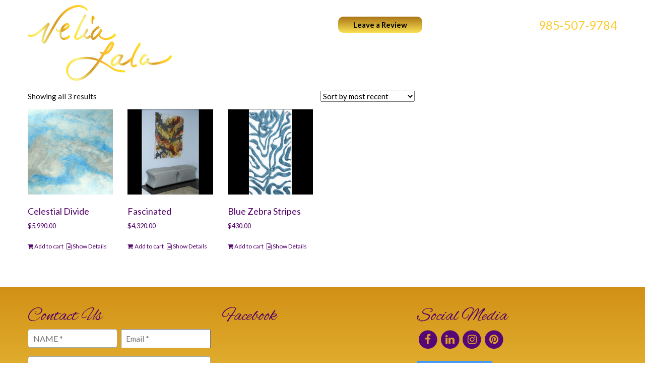

--- FILE ---
content_type: text/html
request_url: https://velialala.com/product-category/paintings/
body_size: 27912
content:
<!DOCTYPE html>
<html xmlns="http://www.w3.org/1999/xhtml" lang="en-US">
<head>

<meta http-equiv="Content-Type" content="text/html; charset=UTF-8" />
<script type="text/javascript">
/* <![CDATA[ */
 var gform;gform||(document.addEventListener("gform_main_scripts_loaded",function(){gform.scriptsLoaded=!0}),document.addEventListener("gform/theme/scripts_loaded",function(){gform.themeScriptsLoaded=!0}),window.addEventListener("DOMContentLoaded",function(){gform.domLoaded=!0}),gform={domLoaded:!1,scriptsLoaded:!1,themeScriptsLoaded:!1,isFormEditor:()=>"function"==typeof InitializeEditor,callIfLoaded:function(o){return!(!gform.domLoaded||!gform.scriptsLoaded||!gform.themeScriptsLoaded&&!gform.isFormEditor()||(gform.isFormEditor()&&console.warn("The use of gform.initializeOnLoaded() is deprecated in the form editor context and will be removed in Gravity Forms 3.1."),o(),0))},initializeOnLoaded:function(o){gform.callIfLoaded(o)||(document.addEventListener("gform_main_scripts_loaded",()=>{gform.scriptsLoaded=!0,gform.callIfLoaded(o)}),document.addEventListener("gform/theme/scripts_loaded",()=>{gform.themeScriptsLoaded=!0,gform.callIfLoaded(o)}),window.addEventListener("DOMContentLoaded",()=>{gform.domLoaded=!0,gform.callIfLoaded(o)}))},hooks:{action:{},filter:{}},addAction:function(o,r,e,t){gform.addHook("action",o,r,e,t)},addFilter:function(o,r,e,t){gform.addHook("filter",o,r,e,t)},doAction:function(o){gform.doHook("action",o,arguments)},applyFilters:function(o){return gform.doHook("filter",o,arguments)},removeAction:function(o,r){gform.removeHook("action",o,r)},removeFilter:function(o,r,e){gform.removeHook("filter",o,r,e)},addHook:function(o,r,e,t,n){null==gform.hooks[o][r]&&(gform.hooks[o][r]=[]);var d=gform.hooks[o][r];null==n&&(n=r+"_"+d.length),gform.hooks[o][r].push({tag:n,callable:e,priority:t=null==t?10:t})},doHook:function(r,o,e){var t;if(e=Array.prototype.slice.call(e,1),null!=gform.hooks[r][o]&&((o=gform.hooks[r][o]).sort(function(o,r){return o.priority-r.priority}),o.forEach(function(o){"function"!=typeof(t=o.callable)&&(t=window[t]),"action"==r?t.apply(null,e):e[0]=t.apply(null,e)})),"filter"==r)return e[0]},removeHook:function(o,r,t,n){var e;null!=gform.hooks[o][r]&&(e=(e=gform.hooks[o][r]).filter(function(o,r,e){return!!(null!=n&&n!=o.tag||null!=t&&t!=o.priority)}),gform.hooks[o][r]=e)}}); 
/* ]]> */
</script>

<meta name="viewport" content="width=device-width, user-scalable=no, initial-scale=1.0, minimum-scale=1.0, maximum-scale=1.0">
<!--[if lt IE 9]>
	<script src="https://css3-mediaqueries-js.googlecode.com/svn/trunk/css3-mediaqueries.js"></script>
<![endif]-->
<!--[if gte IE 9]>
  <style type="text/css">
    .gradient {
       filter: none;
    }
  </style>
<![endif]-->

<title>Paintings Archives - Velia Lala</title><link rel="preload" data-rocket-preload as="style" href="https://fonts.googleapis.com/css?family=Lato%3A400%2C400i%2C700%2C700i%7CAlex%20Brush&#038;display=swap" /><link rel="stylesheet" href="https://fonts.googleapis.com/css?family=Lato%3A400%2C400i%2C700%2C700i%7CAlex%20Brush&#038;display=swap" media="print" onload="this.media='all'" /><noscript><link rel="stylesheet" href="https://fonts.googleapis.com/css?family=Lato%3A400%2C400i%2C700%2C700i%7CAlex%20Brush&#038;display=swap" /></noscript>
    
<!-- Favicon -->
<!--[if IE]>
	<script src="https://html5shiv.googlecode.com/svn/trunk/html5.js"></script>
<![endif]-->
<!-- JS & WP Head -->
<meta name='robots' content='index, follow, max-image-preview:large, max-snippet:-1, max-video-preview:-1' />
	<style>img:is([sizes="auto" i], [sizes^="auto," i]) { contain-intrinsic-size: 3000px 1500px }</style>
	
	<!-- This site is optimized with the Yoast SEO plugin v24.0 - https://yoast.com/wordpress/plugins/seo/ -->
	<link rel="canonical" href="https://velialala.com/product-category/paintings/" />
	<meta property="og:locale" content="en_US" />
	<meta property="og:type" content="article" />
	<meta property="og:title" content="Paintings Archives - Velia Lala" />
	<meta property="og:url" content="https://velialala.com/product-category/paintings/" />
	<meta property="og:site_name" content="Velia Lala" />
	<meta name="twitter:card" content="summary_large_image" />
	<script type="application/ld+json" class="yoast-schema-graph">{"@context":"https://schema.org","@graph":[{"@type":"CollectionPage","@id":"https://velialala.com/product-category/paintings/","url":"https://velialala.com/product-category/paintings/","name":"Paintings Archives - Velia Lala","isPartOf":{"@id":"https://velialala.com/#website"},"primaryImageOfPage":{"@id":"https://velialala.com/product-category/paintings/#primaryimage"},"image":{"@id":"https://velialala.com/product-category/paintings/#primaryimage"},"thumbnailUrl":"https://velialala.com/wp-content/uploads/2016/07/CelestialDivideVL.jpg","breadcrumb":{"@id":"https://velialala.com/product-category/paintings/#breadcrumb"},"inLanguage":"en-US"},{"@type":"ImageObject","inLanguage":"en-US","@id":"https://velialala.com/product-category/paintings/#primaryimage","url":"https://velialala.com/wp-content/uploads/2016/07/CelestialDivideVL.jpg","contentUrl":"https://velialala.com/wp-content/uploads/2016/07/CelestialDivideVL.jpg","width":2000,"height":891},{"@type":"BreadcrumbList","@id":"https://velialala.com/product-category/paintings/#breadcrumb","itemListElement":[{"@type":"ListItem","position":1,"name":"Home","item":"https://velialala.com/"},{"@type":"ListItem","position":2,"name":"Paintings"}]},{"@type":"WebSite","@id":"https://velialala.com/#website","url":"https://velialala.com/","name":"Velia Lala","description":"Fine Art | Sculpture | Creation Lounge | Wearable Art &amp; Artcessories","potentialAction":[{"@type":"SearchAction","target":{"@type":"EntryPoint","urlTemplate":"https://velialala.com/?s={search_term_string}"},"query-input":{"@type":"PropertyValueSpecification","valueRequired":true,"valueName":"search_term_string"}}],"inLanguage":"en-US"}]}</script>
	<!-- / Yoast SEO plugin. -->


<link rel='dns-prefetch' href='//use.fontawesome.com' />
<link rel='dns-prefetch' href='//fonts.googleapis.com' />
<link href='https://fonts.gstatic.com' crossorigin rel='preconnect' />
<link rel="alternate" type="application/rss+xml" title="Velia Lala &raquo; Paintings Category Feed" href="https://velialala.com/product-category/paintings/feed/" />
<style id='wp-emoji-styles-inline-css' type='text/css'>

	img.wp-smiley, img.emoji {
		display: inline !important;
		border: none !important;
		box-shadow: none !important;
		height: 1em !important;
		width: 1em !important;
		margin: 0 0.07em !important;
		vertical-align: -0.1em !important;
		background: none !important;
		padding: 0 !important;
	}
</style>
<link rel='stylesheet' id='wp-block-library-css' href='https://velialala.com/wp-includes/css/dist/block-library/style.min.css?ver=6.7.4' type='text/css' media='all' />
<style id='classic-theme-styles-inline-css' type='text/css'>
/*! This file is auto-generated */
.wp-block-button__link{color:#fff;background-color:#32373c;border-radius:9999px;box-shadow:none;text-decoration:none;padding:calc(.667em + 2px) calc(1.333em + 2px);font-size:1.125em}.wp-block-file__button{background:#32373c;color:#fff;text-decoration:none}
</style>
<style id='global-styles-inline-css' type='text/css'>
:root{--wp--preset--aspect-ratio--square: 1;--wp--preset--aspect-ratio--4-3: 4/3;--wp--preset--aspect-ratio--3-4: 3/4;--wp--preset--aspect-ratio--3-2: 3/2;--wp--preset--aspect-ratio--2-3: 2/3;--wp--preset--aspect-ratio--16-9: 16/9;--wp--preset--aspect-ratio--9-16: 9/16;--wp--preset--color--black: #000000;--wp--preset--color--cyan-bluish-gray: #abb8c3;--wp--preset--color--white: #ffffff;--wp--preset--color--pale-pink: #f78da7;--wp--preset--color--vivid-red: #cf2e2e;--wp--preset--color--luminous-vivid-orange: #ff6900;--wp--preset--color--luminous-vivid-amber: #fcb900;--wp--preset--color--light-green-cyan: #7bdcb5;--wp--preset--color--vivid-green-cyan: #00d084;--wp--preset--color--pale-cyan-blue: #8ed1fc;--wp--preset--color--vivid-cyan-blue: #0693e3;--wp--preset--color--vivid-purple: #9b51e0;--wp--preset--gradient--vivid-cyan-blue-to-vivid-purple: linear-gradient(135deg,rgba(6,147,227,1) 0%,rgb(155,81,224) 100%);--wp--preset--gradient--light-green-cyan-to-vivid-green-cyan: linear-gradient(135deg,rgb(122,220,180) 0%,rgb(0,208,130) 100%);--wp--preset--gradient--luminous-vivid-amber-to-luminous-vivid-orange: linear-gradient(135deg,rgba(252,185,0,1) 0%,rgba(255,105,0,1) 100%);--wp--preset--gradient--luminous-vivid-orange-to-vivid-red: linear-gradient(135deg,rgba(255,105,0,1) 0%,rgb(207,46,46) 100%);--wp--preset--gradient--very-light-gray-to-cyan-bluish-gray: linear-gradient(135deg,rgb(238,238,238) 0%,rgb(169,184,195) 100%);--wp--preset--gradient--cool-to-warm-spectrum: linear-gradient(135deg,rgb(74,234,220) 0%,rgb(151,120,209) 20%,rgb(207,42,186) 40%,rgb(238,44,130) 60%,rgb(251,105,98) 80%,rgb(254,248,76) 100%);--wp--preset--gradient--blush-light-purple: linear-gradient(135deg,rgb(255,206,236) 0%,rgb(152,150,240) 100%);--wp--preset--gradient--blush-bordeaux: linear-gradient(135deg,rgb(254,205,165) 0%,rgb(254,45,45) 50%,rgb(107,0,62) 100%);--wp--preset--gradient--luminous-dusk: linear-gradient(135deg,rgb(255,203,112) 0%,rgb(199,81,192) 50%,rgb(65,88,208) 100%);--wp--preset--gradient--pale-ocean: linear-gradient(135deg,rgb(255,245,203) 0%,rgb(182,227,212) 50%,rgb(51,167,181) 100%);--wp--preset--gradient--electric-grass: linear-gradient(135deg,rgb(202,248,128) 0%,rgb(113,206,126) 100%);--wp--preset--gradient--midnight: linear-gradient(135deg,rgb(2,3,129) 0%,rgb(40,116,252) 100%);--wp--preset--font-size--small: 13px;--wp--preset--font-size--medium: 20px;--wp--preset--font-size--large: 36px;--wp--preset--font-size--x-large: 42px;--wp--preset--font-family--inter: "Inter", sans-serif;--wp--preset--font-family--cardo: Cardo;--wp--preset--spacing--20: 0.44rem;--wp--preset--spacing--30: 0.67rem;--wp--preset--spacing--40: 1rem;--wp--preset--spacing--50: 1.5rem;--wp--preset--spacing--60: 2.25rem;--wp--preset--spacing--70: 3.38rem;--wp--preset--spacing--80: 5.06rem;--wp--preset--shadow--natural: 6px 6px 9px rgba(0, 0, 0, 0.2);--wp--preset--shadow--deep: 12px 12px 50px rgba(0, 0, 0, 0.4);--wp--preset--shadow--sharp: 6px 6px 0px rgba(0, 0, 0, 0.2);--wp--preset--shadow--outlined: 6px 6px 0px -3px rgba(255, 255, 255, 1), 6px 6px rgba(0, 0, 0, 1);--wp--preset--shadow--crisp: 6px 6px 0px rgba(0, 0, 0, 1);}:where(.is-layout-flex){gap: 0.5em;}:where(.is-layout-grid){gap: 0.5em;}body .is-layout-flex{display: flex;}.is-layout-flex{flex-wrap: wrap;align-items: center;}.is-layout-flex > :is(*, div){margin: 0;}body .is-layout-grid{display: grid;}.is-layout-grid > :is(*, div){margin: 0;}:where(.wp-block-columns.is-layout-flex){gap: 2em;}:where(.wp-block-columns.is-layout-grid){gap: 2em;}:where(.wp-block-post-template.is-layout-flex){gap: 1.25em;}:where(.wp-block-post-template.is-layout-grid){gap: 1.25em;}.has-black-color{color: var(--wp--preset--color--black) !important;}.has-cyan-bluish-gray-color{color: var(--wp--preset--color--cyan-bluish-gray) !important;}.has-white-color{color: var(--wp--preset--color--white) !important;}.has-pale-pink-color{color: var(--wp--preset--color--pale-pink) !important;}.has-vivid-red-color{color: var(--wp--preset--color--vivid-red) !important;}.has-luminous-vivid-orange-color{color: var(--wp--preset--color--luminous-vivid-orange) !important;}.has-luminous-vivid-amber-color{color: var(--wp--preset--color--luminous-vivid-amber) !important;}.has-light-green-cyan-color{color: var(--wp--preset--color--light-green-cyan) !important;}.has-vivid-green-cyan-color{color: var(--wp--preset--color--vivid-green-cyan) !important;}.has-pale-cyan-blue-color{color: var(--wp--preset--color--pale-cyan-blue) !important;}.has-vivid-cyan-blue-color{color: var(--wp--preset--color--vivid-cyan-blue) !important;}.has-vivid-purple-color{color: var(--wp--preset--color--vivid-purple) !important;}.has-black-background-color{background-color: var(--wp--preset--color--black) !important;}.has-cyan-bluish-gray-background-color{background-color: var(--wp--preset--color--cyan-bluish-gray) !important;}.has-white-background-color{background-color: var(--wp--preset--color--white) !important;}.has-pale-pink-background-color{background-color: var(--wp--preset--color--pale-pink) !important;}.has-vivid-red-background-color{background-color: var(--wp--preset--color--vivid-red) !important;}.has-luminous-vivid-orange-background-color{background-color: var(--wp--preset--color--luminous-vivid-orange) !important;}.has-luminous-vivid-amber-background-color{background-color: var(--wp--preset--color--luminous-vivid-amber) !important;}.has-light-green-cyan-background-color{background-color: var(--wp--preset--color--light-green-cyan) !important;}.has-vivid-green-cyan-background-color{background-color: var(--wp--preset--color--vivid-green-cyan) !important;}.has-pale-cyan-blue-background-color{background-color: var(--wp--preset--color--pale-cyan-blue) !important;}.has-vivid-cyan-blue-background-color{background-color: var(--wp--preset--color--vivid-cyan-blue) !important;}.has-vivid-purple-background-color{background-color: var(--wp--preset--color--vivid-purple) !important;}.has-black-border-color{border-color: var(--wp--preset--color--black) !important;}.has-cyan-bluish-gray-border-color{border-color: var(--wp--preset--color--cyan-bluish-gray) !important;}.has-white-border-color{border-color: var(--wp--preset--color--white) !important;}.has-pale-pink-border-color{border-color: var(--wp--preset--color--pale-pink) !important;}.has-vivid-red-border-color{border-color: var(--wp--preset--color--vivid-red) !important;}.has-luminous-vivid-orange-border-color{border-color: var(--wp--preset--color--luminous-vivid-orange) !important;}.has-luminous-vivid-amber-border-color{border-color: var(--wp--preset--color--luminous-vivid-amber) !important;}.has-light-green-cyan-border-color{border-color: var(--wp--preset--color--light-green-cyan) !important;}.has-vivid-green-cyan-border-color{border-color: var(--wp--preset--color--vivid-green-cyan) !important;}.has-pale-cyan-blue-border-color{border-color: var(--wp--preset--color--pale-cyan-blue) !important;}.has-vivid-cyan-blue-border-color{border-color: var(--wp--preset--color--vivid-cyan-blue) !important;}.has-vivid-purple-border-color{border-color: var(--wp--preset--color--vivid-purple) !important;}.has-vivid-cyan-blue-to-vivid-purple-gradient-background{background: var(--wp--preset--gradient--vivid-cyan-blue-to-vivid-purple) !important;}.has-light-green-cyan-to-vivid-green-cyan-gradient-background{background: var(--wp--preset--gradient--light-green-cyan-to-vivid-green-cyan) !important;}.has-luminous-vivid-amber-to-luminous-vivid-orange-gradient-background{background: var(--wp--preset--gradient--luminous-vivid-amber-to-luminous-vivid-orange) !important;}.has-luminous-vivid-orange-to-vivid-red-gradient-background{background: var(--wp--preset--gradient--luminous-vivid-orange-to-vivid-red) !important;}.has-very-light-gray-to-cyan-bluish-gray-gradient-background{background: var(--wp--preset--gradient--very-light-gray-to-cyan-bluish-gray) !important;}.has-cool-to-warm-spectrum-gradient-background{background: var(--wp--preset--gradient--cool-to-warm-spectrum) !important;}.has-blush-light-purple-gradient-background{background: var(--wp--preset--gradient--blush-light-purple) !important;}.has-blush-bordeaux-gradient-background{background: var(--wp--preset--gradient--blush-bordeaux) !important;}.has-luminous-dusk-gradient-background{background: var(--wp--preset--gradient--luminous-dusk) !important;}.has-pale-ocean-gradient-background{background: var(--wp--preset--gradient--pale-ocean) !important;}.has-electric-grass-gradient-background{background: var(--wp--preset--gradient--electric-grass) !important;}.has-midnight-gradient-background{background: var(--wp--preset--gradient--midnight) !important;}.has-small-font-size{font-size: var(--wp--preset--font-size--small) !important;}.has-medium-font-size{font-size: var(--wp--preset--font-size--medium) !important;}.has-large-font-size{font-size: var(--wp--preset--font-size--large) !important;}.has-x-large-font-size{font-size: var(--wp--preset--font-size--x-large) !important;}
:where(.wp-block-post-template.is-layout-flex){gap: 1.25em;}:where(.wp-block-post-template.is-layout-grid){gap: 1.25em;}
:where(.wp-block-columns.is-layout-flex){gap: 2em;}:where(.wp-block-columns.is-layout-grid){gap: 2em;}
:root :where(.wp-block-pullquote){font-size: 1.5em;line-height: 1.6;}
</style>
<link rel='stylesheet' id='wpmenucart-icons-css' href='https://velialala.com/wp-content/plugins/woocommerce-menu-bar-cart/assets/css/wpmenucart-icons.min.css?ver=2.14.10' type='text/css' media='all' />
<style id='wpmenucart-icons-inline-css' type='text/css'>
@font-face{font-family:WPMenuCart;src:url(https://velialala.com/wp-content/plugins/woocommerce-menu-bar-cart/assets/fonts/WPMenuCart.eot);src:url(https://velialala.com/wp-content/plugins/woocommerce-menu-bar-cart/assets/fonts/WPMenuCart.eot?#iefix) format('embedded-opentype'),url(https://velialala.com/wp-content/plugins/woocommerce-menu-bar-cart/assets/fonts/WPMenuCart.woff2) format('woff2'),url(https://velialala.com/wp-content/plugins/woocommerce-menu-bar-cart/assets/fonts/WPMenuCart.woff) format('woff'),url(https://velialala.com/wp-content/plugins/woocommerce-menu-bar-cart/assets/fonts/WPMenuCart.ttf) format('truetype'),url(https://velialala.com/wp-content/plugins/woocommerce-menu-bar-cart/assets/fonts/WPMenuCart.svg#WPMenuCart) format('svg');font-weight:400;font-style:normal;font-display:swap}
</style>
<link rel='stylesheet' id='wpmenucart-css' href='https://velialala.com/wp-content/plugins/woocommerce-menu-bar-cart/assets/css/wpmenucart-main.min.css?ver=2.14.10' type='text/css' media='all' />
<link data-minify="1" rel='stylesheet' id='woocommerce-layout-css' href='https://velialala.com/wp-content/cache/min/1/wp-content/plugins/woocommerce/assets/css/woocommerce-layout.css?ver=1733394857' type='text/css' media='all' />
<link data-minify="1" rel='stylesheet' id='woocommerce-smallscreen-css' href='https://velialala.com/wp-content/cache/min/1/wp-content/plugins/woocommerce/assets/css/woocommerce-smallscreen.css?ver=1733394857' type='text/css' media='only screen and (max-width: 768px)' />
<link data-minify="1" rel='stylesheet' id='woocommerce-general-css' href='https://velialala.com/wp-content/cache/background-css/velialala.com/wp-content/cache/min/1/wp-content/plugins/woocommerce/assets/css/woocommerce.css?ver=1733394857&wpr_t=1768862832' type='text/css' media='all' />
<style id='woocommerce-inline-inline-css' type='text/css'>
.woocommerce form .form-row .required { visibility: visible; }
</style>
<link data-minify="1" rel='stylesheet' id='style-css' href='https://velialala.com/wp-content/cache/background-css/velialala.com/wp-content/cache/min/1/wp-content/themes/custom/style.css?ver=1733394857&wpr_t=1768862832' type='text/css' media='all' />
<link data-minify="1" rel='stylesheet' id='bxslider-css' href='https://velialala.com/wp-content/cache/background-css/velialala.com/wp-content/cache/min/1/wp-content/themes/custom/jquery.bxslider.css?ver=1733394857&wpr_t=1768862832' type='text/css' media='all' />
<link data-minify="1" rel='stylesheet' id='slicknav-css' href='https://velialala.com/wp-content/cache/min/1/wp-content/themes/custom/slicknav.css?ver=1733394857' type='text/css' media='all' />


<link rel='stylesheet' id='fancybox-css' href='https://velialala.com/wp-content/cache/background-css/velialala.com/wp-content/plugins/easy-fancybox/fancybox/1.3.28/jquery.fancybox.min.css?ver=6.7.4&wpr_t=1768862832' type='text/css' media='screen' />
<style id='fancybox-inline-css' type='text/css'>
.fancybox-hidden{display:none}#fancybox-content .fancybox-hidden,#fancybox-tmp .fancybox-hidden{display:revert}
</style>
<style id='rocket-lazyload-inline-css' type='text/css'>
.rll-youtube-player{position:relative;padding-bottom:56.23%;height:0;overflow:hidden;max-width:100%;}.rll-youtube-player:focus-within{outline: 2px solid currentColor;outline-offset: 5px;}.rll-youtube-player iframe{position:absolute;top:0;left:0;width:100%;height:100%;z-index:100;background:0 0}.rll-youtube-player img{bottom:0;display:block;left:0;margin:auto;max-width:100%;width:100%;position:absolute;right:0;top:0;border:none;height:auto;-webkit-transition:.4s all;-moz-transition:.4s all;transition:.4s all}.rll-youtube-player img:hover{-webkit-filter:brightness(75%)}.rll-youtube-player .play{height:100%;width:100%;left:0;top:0;position:absolute;background:var(--wpr-bg-4ae2a2bf-b2af-4977-ae1a-04b2834073e3) no-repeat center;background-color: transparent !important;cursor:pointer;border:none;}
</style>
<script>var jquery_placeholder_url = 'https://velialala.com/wp-content/plugins/gravity-forms-placeholders/jquery.placeholder-1.0.1.js';</script><script type="text/javascript" src="https://velialala.com/wp-includes/js/jquery/jquery.min.js?ver=3.7.1" id="jquery-core-js"></script>
<script type="text/javascript" src="https://velialala.com/wp-includes/js/jquery/jquery-migrate.min.js?ver=3.4.1" id="jquery-migrate-js"></script>
<script type="text/javascript" src="https://velialala.com/wp-content/plugins/woocommerce/assets/js/jquery-blockui/jquery.blockUI.min.js?ver=2.7.0-wc.9.4.4" id="jquery-blockui-js" data-wp-strategy="defer"></script>
<script type="text/javascript" id="wc-add-to-cart-js-extra">
/* <![CDATA[ */
var wc_add_to_cart_params = {"ajax_url":"\/wp-admin\/admin-ajax.php","wc_ajax_url":"\/?wc-ajax=%%endpoint%%","i18n_view_cart":"View cart","cart_url":"https:\/\/velialala.com\/cart\/","is_cart":"","cart_redirect_after_add":"no"};
/* ]]> */
</script>
<script type="text/javascript" src="https://velialala.com/wp-content/plugins/woocommerce/assets/js/frontend/add-to-cart.min.js?ver=9.4.4" id="wc-add-to-cart-js" data-wp-strategy="defer"></script>
<script type="text/javascript" src="https://velialala.com/wp-content/plugins/woocommerce/assets/js/js-cookie/js.cookie.min.js?ver=2.1.4-wc.9.4.4" id="js-cookie-js" defer="defer" data-wp-strategy="defer"></script>
<script type="text/javascript" id="woocommerce-js-extra">
/* <![CDATA[ */
var woocommerce_params = {"ajax_url":"\/wp-admin\/admin-ajax.php","wc_ajax_url":"\/?wc-ajax=%%endpoint%%"};
/* ]]> */
</script>
<script type="text/javascript" src="https://velialala.com/wp-content/plugins/woocommerce/assets/js/frontend/woocommerce.min.js?ver=9.4.4" id="woocommerce-js" defer="defer" data-wp-strategy="defer"></script>
<script data-minify="1" type="text/javascript" src="https://velialala.com/wp-content/cache/min/1/wp-content/plugins/js_composer/assets/js/vendors/woocommerce-add-to-cart.js?ver=1733394857" id="vc_woocommerce-add-to-cart-js-js"></script>
<script data-minify="1" type="text/javascript" src="https://velialala.com/wp-content/cache/min/1/b2b81ed2fa.js?ver=1733394857" id="font-awesome-js"></script>
<script data-minify="1" type="text/javascript" src="https://velialala.com/wp-content/cache/min/1/wp-content/plugins/gravity-forms-placeholders/gf.placeholders.js?ver=1733394857" id="_gf_placeholders-js"></script>
<script></script><link rel="https://api.w.org/" href="https://velialala.com/wp-json/" /><link rel="alternate" title="JSON" type="application/json" href="https://velialala.com/wp-json/wp/v2/product_cat/31" /><link rel="EditURI" type="application/rsd+xml" title="RSD" href="https://velialala.com/xmlrpc.php?rsd" />
<meta name="tec-api-version" content="v1"><meta name="tec-api-origin" content="https://velialala.com"><link rel="alternate" href="https://velialala.com/wp-json/tribe/events/v1/" />	<noscript><style>.woocommerce-product-gallery{ opacity: 1 !important; }</style></noscript>
	<meta name="generator" content="Powered by WPBakery Page Builder - drag and drop page builder for WordPress."/>
<style class='wp-fonts-local' type='text/css'>
@font-face{font-family:Inter;font-style:normal;font-weight:300 900;font-display:fallback;src:url('https://velialala.com/wp-content/plugins/woocommerce/assets/fonts/Inter-VariableFont_slnt,wght.woff2') format('woff2');font-stretch:normal;}
@font-face{font-family:Cardo;font-style:normal;font-weight:400;font-display:fallback;src:url('https://velialala.com/wp-content/plugins/woocommerce/assets/fonts/cardo_normal_400.woff2') format('woff2');}
</style>
<noscript><style> .wpb_animate_when_almost_visible { opacity: 1; }</style></noscript><style type="text/css" id="dojodigital_live_css">body.home #main {
  padding: 0;
}

body.home .post {
  margin-bottom: 0;
  padding-bottom: 0;
}

body.home #headerwrap {
  position: absolute;
  background-color: transparent;
  z-index: 9999;
}

body.subpage #headerwrap,
body.archive #headerwrap,
body.single #headerwrap {
  background-image: var(--wpr-bg-c0be67e2-c48a-408b-9de8-c69af11bf4f0);
  background-repeat: no-repeat;
  background-size: cover;
  background-position: center top;
}

body.home .postcontent .toprow {
  position: relative;
  overflow: hidden;
}

body.home .postcontent .toprow h1 {
  font-size: 8em;
  line-height: 1em;
  margin-bottom: 0;
}

body.home .postcontent .toprow .text-shadow {
  text-shadow: 1px 1px #000;
}

body.home .postcontent .toprow .contentrow {
  position: relative;
  z-index: 3;
}

.hosted-video-cover {
  position: absolute;
  top: 0;
  bottom: 0;
  width: 100%;
  height: 100%; 
  overflow: hidden;
}

.hosted-video {
  min-width: 100%; 
  min-height: 100%; 
  width: auto;
  height: auto;
  position: absolute;
  top: 0;
  left: 50%;
  transform: translateX(-50%);
}

.hosted-video-overlay {
  position: absolute;
  width: 100%;
  height: 100%;
  background-color: rgba(0, 0, 0, 0.5);
  z-index: 2;
  left: 0;
  top: 0;
}

.bx-wrapper .bx-pager,
.bx-wrapper .bx-controls-auto {
  bottom: 10px;
  z-index: 99;
}

.bx-wrapper .bx-pager.bx-default-pager a {
  background: none;
  border: 1px solid #fff;
}

.bx-wrapper .bx-pager.bx-default-pager a:hover, .bx-wrapper .bx-pager.bx-default-pager a.active {
  background: #fff;
}

body.home ul.ecs-event-list {
  list-style: none;
  margin: 0;
  display: -webkit-box;
  display: -ms-flexbox;
  display: flex;
}

body.home ul.ecs-event-list .ecs-event {
  -webkit-box-flex: 1;
  -ms-flex: 1;
  flex: 1;
  text-align: center;
}

body.home ul.ecs-event-list .entry-title {
  margin-bottom: 0;
  font-weight: bold;
  font-size: 24px;
  font-family: 'Lato', Arial, Helvetica, sans-serif;
}

body.home .duration.venue {
  display: block;
  text-transform: uppercase;
  font-size: 16px;
}

body.home .duration.venue em {
  display: none;
}

.wearableartrow {
background: #24004d;
background: -moz-linear-gradient(top,  #24004d 0%, #913988 50%, #dcb7a4 100%);
background: -webkit-linear-gradient(top,  #24004d 0%,#913988 50%,#dcb7a4 100%);
background: linear-gradient(to bottom,  #24004d 0%,#913988 50%,#dcb7a4 100%);
filter: progid:DXImageTransform.Microsoft.gradient( startColorstr='#24004d', endColorstr='#dcb7a4',GradientType=0 );
}

.eventsrow {
background: #d29016;
background: -moz-linear-gradient(-45deg,  #d29016 0%, #f5d952 100%);
background: -webkit-linear-gradient(-45deg,  #d29016 0%,#f5d952 100%);
background: linear-gradient(135deg,  #d29016 0%,#f5d952 100%);
filter: progid:DXImageTransform.Microsoft.gradient( startColorstr='#d29016', endColorstr='#f5d952',GradientType=1 );

}

.single-tribe_events .tribe-events-single-event-title {
  font-size: 3em;
  color: #560777;
}

.tribe-events-schedule h2 {
  font-family: 'Lato', Arial, Helvetica, sans-serif;
  color: #000;
}

.tribe-events-schedule {
  margin-top: 10px;
}

.tribe-events-meta-group .tribe-events-single-section-title {
  font-family: 'Lato', Arial, Helvetica, sans-serif;
}

#tribe-events .tribe-events-button:hover, .tribe-events-button.tribe-active:hover, .tribe-events-button.tribe-inactive, .tribe-events-button:hover {
  color: #fff;
}

.tribe-events-list .tribe-events-list-event-title {
  font-size: 36px;
}

.tribe-events-list h2.tribe-events-page-title {
  font-size: 48px;
  margin-bottom: 0;
}

.zoomimg .vc_single_image-wrapper {
  position: relative;
  overflow: hidden;
}

.zoomimg img {
  -webkit-transition: all 500ms ease;
  -moz-transition: all 500ms ease;
  -ms-transition: all 500ms ease;
  -o-transition: all 500ms ease;
  transition: all 500ms ease;
}

.zoomimg img:hover {
  -moz-transform: scale(1.1, 1.1);
  -webkit-transform: scale(1.1, 1.1);
  transform: scale(1.1, 1.1);
}

.dropcap {
  display: block;
  float: left;
  font-size: 60px;
  line-height: 60px;
  margin: 4px 8px 0 0;
  font-family: 'Alex Brush', cursive;
  color: #560777;
}

body.single-product #main,
body.post-type-archive-product #main {
  width: 100%;
}

body.single-product #main .product h1,
body.single-product #main .product h2,
body.single-product #main .product h3,
body.single-product #main .product h4,
body.single-product #main .product h5,
body.single-product #main .product h6 {
  font-family: 'Lato', Arial, Helvetica, sans-serif;
  text-transform: uppercase;
}

body.single-product #main .product h1 {
  font-size: 32px;
}

body.single-product #main .product h2 {
  font-size: 26px;
}

body.single-product #main .product h3 {
  font-size: 20px;
}

body.single-product #main .product h4 {
  font-size: 18px;
}

body.single-product #main .related.products .products h2.woocommerce-loop-product__title {
  font-size: 18px;
}

.woocommerce-product-gallery__image a img {
  padding: 5px 5px 0 5px;
}

.woocommerce-product-gallery__image:first-child a img {
  margin-bottom: 5px;
}

.woocommerce div.product div.images .woocommerce-product-gallery__image:nth-child(n+2) {
  width: 20%;
}

body.single-product .qty {
  border: 1px solid #ccc;
  padding: 9px 5px;
}

.woocommerce #respond input#submit.alt, .woocommerce a.button.alt, .woocommerce button.button.alt, .woocommerce input.button.alt {
/* Permalink - use to edit and share this gradient: http://colorzilla.com/gradient-editor/#d89f29+0,ead067+100 */
background: #d89f29; /* Old browsers */
background: -moz-linear-gradient(top,  #d89f29 0%, #ead067 100%); /* FF3.6-15 */
background: -webkit-linear-gradient(top,  #d89f29 0%,#ead067 100%); /* Chrome10-25,Safari5.1-6 */
background: linear-gradient(to bottom,  #d89f29 0%,#ead067 100%); /* W3C, IE10+, FF16+, Chrome26+, Opera12+, Safari7+ */
filter: progid:DXImageTransform.Microsoft.gradient( startColorstr='#d89f29', endColorstr='#ead067',GradientType=0 ); /* IE6-9 */
  color: #000;
border: 1px solid #d89f29;
}

.woocommerce #respond input#submit.alt:hover, .woocommerce a.button.alt:hover, .woocommerce button.button.alt:hover, .woocommerce input.button.alt:hover {
	background-color: #d9a42f;
	color: #000;
}

#wrap h2.woocommerce-loop-product__title {
  font-family: 'Lato', Arial, Helvetica, sans-serif;
  font-size: 18px;
}

.woocommerce a.button {
  font-size: 12px;
}

/* body.home .ecs-event-list li:first-child .tribe-event-date-start {
  display: none;
}

body.home .ecs-event-list li:first-child .duration.time:before {
  content: "Coming this month! Follow us on FB for more details!";
}

body.postid-3605 h2 .tribe-event-date-start,
body.postid-3605 .tribe-events-single-section .tribe-events-start-date,
body.archive .tribe-events-venue-3607 .tribe-event-date-start,
body.postid-3605 .tribe-events-cal-links {
  display: none;
}

body.postid-3605 .tribe-events-single-section .tribe-events-start-date-label:after {
  content: "Coming this month! Follow us on FB for more details!";
  display: block;
  font-weight: normal;
}

body.postid-3605 .tribe-events-schedule h2:before,
body.archive .tribe-events-venue-3607 .tribe-event-schedule-details:before {
  content: "Coming this month! Follow us on FB for more details!";
} */

body.archive .tribe-events-list-separator-month {
  letter-spacing: 1px;
  font-family: 'Lato', Arial, Helvetica, sans-serif;
  font-size: 16pt;
  margin-top: 1.5em;
}

body.archive .tribe-events-page-title {
  font-size: 32pt;
  margin-bottom: 5px;
  margin-top: 5px;
}

#hsidebar .box {
  clear: none;
  width: auto;
  float: right;
}

#hsidebar #va_socials_widget-4 {
  margin-top: 32px;
}

#hsidebar #custom_html-5 {
  margin-top: 28px;
}

#hsidebar ul.socials {
  font-size: 11px;
}

#hsidebar ul.socials li a {
  color: #fdcb2d;
}

#hsidebar ul.socials li a .fa-stack-1x {
  color: #520069;
}

.product_cat-abstract-mixed-medium .woocommerce-product-details__short-description::after {
  content: "Please contact the artist for commission pieces in various colors, designs, and sizes.";
  display: block;
  margin-bottom: 10px;
}

#footer {
  font-size: 16px;
  color: #560777;
}

#footer a {
  color: #560777 !important;
}

#fsidebar ul.socials li a .fa-stack-1x {
  color: #daa124;
}

#fsidebar ul.contact li.phone1 {
  margin-top: 10px;
}

.stock.out-of-stock:after {
  content: "Contact Velia to commission your artwork similar to this design.";
  display: block;
  font-weight: bold;
  color: #000;
  font-size: 18px;
  margin-top: 10px;
}

@media only screen and (max-width: 801px) {
  body.stretch .postcontent .toprow .contentrow {
    padding-top: 200px;
    padding-bottom: 100px;
  }

  body.stretch .postcontent .toprow h1 {
    font-size:  6em;
  }

  #hsidebar #va_socials_widget-4 {
    margin-top: 52px;
  }
}

@media only screen and (max-width: 768px) {
  body.home .postcontent .toprow {
    min-height: 310px !important;
  }
  body.stretch .postcontent .toprow .contentrow {
    padding-top: 300px;
    padding-bottom: 100px;
  }

  body.stretch .postcontent .toprow h1 {
    font-size:  4em;
  }

  body.home ul.ecs-event-list {
    display: block;
  }

  body.home ul.ecs-event-list .ecs-event {
    display: block;
    clear: both;
    width: 100%;
    margin-bottom: 30px;
  }

  body.home ul.ecs-event-list .ecs-event:last-child {
    margin-bottom: 0;
  }

  #hsidebar #va_socials_widget-4,
  #hsidebar #custom_html-5 {
    margin-top: 0px;
  }
}</style><script type="text/javascript">
var ajaxurl = 'https://velialala.com/wp-admin/admin-ajax.php';
		</script><noscript><style id="rocket-lazyload-nojs-css">.rll-youtube-player, [data-lazy-src]{display:none !important;}</style></noscript><!--[if IE 8]>  
<link rel="stylesheet" href="https://velialala.com/wp-content/themes/custom/ie8.css">  
<![endif]--> 
<link data-minify="1" rel="stylesheet" type="text/css" href="https://velialala.com/wp-content/cache/min/1/wp-content/themes/custom/responsive.css?ver=1733394857" />
<!-- Superfish Navigation Menu -->
<script> 
jQuery(function($){
    $(document).ready(function() { 
        $('#navigation ul.sf-menu').superfish({ 
            delay: 0,
            animation: {opacity:'show',height:'show'},
			speed: 'fast',
            autoArrows:  false,
            dropShadows: false,
			disableHI:   true  
        }); 
    }); 
});
</script>
<script>
jQuery(function($){
	$(function(){
		$('#navigation').slicknav({
			prependTo: '#top',
			duplicate: true,
			allowParentLinks: true
		});
	});
});
</script>
<script>
jQuery(function($){
$(window).scroll(function () { 

   $('.vaparallax').css(
      'background-position', '50%'+($(this).scrollTop()*0.05)+"%"
   ); 

});
});
</script>
<script type="text/javascript">
jQuery(function($){
	$(window).load(function() {
	//homepage Slider
		$('#hpslider').bxSlider({
		mode: 'fade',
		pager: false,
		controls: true,
        auto: true,
        pause: 5000,
		});
	});
});
</script>
<script>
jQuery(function($){
    $(document).ready(function() { 
$(function() {
    $('.boxheight').matchHeight();
});
});
});
</script>
<script>
function scroll_menu(){
	jQuery(window).bind('scroll', function(){
		if(jQuery(this).scrollTop() > 150) {
			jQuery(".fixedmenuwrap").slideDown(200);}
		else{
			jQuery(".fixedmenuwrap").slideUp(200);}
	});
}

scroll_menu();
</script>

<style id="wpr-lazyload-bg-container"></style><style id="wpr-lazyload-bg-exclusion"></style>
<noscript>
<style id="wpr-lazyload-bg-nostyle">.woocommerce .blockUI.blockOverlay::before{--wpr-bg-1cbc802a-448c-4b14-86de-c3093e9c2590: url('https://velialala.com/wp-content/plugins/woocommerce/assets/images/icons/loader.svg');}.woocommerce .loader::before{--wpr-bg-d5baf828-e486-4ab2-ac74-fd17c1d58614: url('https://velialala.com/wp-content/plugins/woocommerce/assets/images/icons/loader.svg');}#add_payment_method #payment div.payment_box .wc-credit-card-form-card-cvc.visa,#add_payment_method #payment div.payment_box .wc-credit-card-form-card-expiry.visa,#add_payment_method #payment div.payment_box .wc-credit-card-form-card-number.visa,.woocommerce-cart #payment div.payment_box .wc-credit-card-form-card-cvc.visa,.woocommerce-cart #payment div.payment_box .wc-credit-card-form-card-expiry.visa,.woocommerce-cart #payment div.payment_box .wc-credit-card-form-card-number.visa,.woocommerce-checkout #payment div.payment_box .wc-credit-card-form-card-cvc.visa,.woocommerce-checkout #payment div.payment_box .wc-credit-card-form-card-expiry.visa,.woocommerce-checkout #payment div.payment_box .wc-credit-card-form-card-number.visa{--wpr-bg-54552eaf-6625-4630-a9e3-ae6939365e27: url('https://velialala.com/wp-content/plugins/woocommerce/assets/images/icons/credit-cards/visa.svg');}#add_payment_method #payment div.payment_box .wc-credit-card-form-card-cvc.mastercard,#add_payment_method #payment div.payment_box .wc-credit-card-form-card-expiry.mastercard,#add_payment_method #payment div.payment_box .wc-credit-card-form-card-number.mastercard,.woocommerce-cart #payment div.payment_box .wc-credit-card-form-card-cvc.mastercard,.woocommerce-cart #payment div.payment_box .wc-credit-card-form-card-expiry.mastercard,.woocommerce-cart #payment div.payment_box .wc-credit-card-form-card-number.mastercard,.woocommerce-checkout #payment div.payment_box .wc-credit-card-form-card-cvc.mastercard,.woocommerce-checkout #payment div.payment_box .wc-credit-card-form-card-expiry.mastercard,.woocommerce-checkout #payment div.payment_box .wc-credit-card-form-card-number.mastercard{--wpr-bg-86de794b-65d2-4d05-9659-de2370442e81: url('https://velialala.com/wp-content/plugins/woocommerce/assets/images/icons/credit-cards/mastercard.svg');}#add_payment_method #payment div.payment_box .wc-credit-card-form-card-cvc.laser,#add_payment_method #payment div.payment_box .wc-credit-card-form-card-expiry.laser,#add_payment_method #payment div.payment_box .wc-credit-card-form-card-number.laser,.woocommerce-cart #payment div.payment_box .wc-credit-card-form-card-cvc.laser,.woocommerce-cart #payment div.payment_box .wc-credit-card-form-card-expiry.laser,.woocommerce-cart #payment div.payment_box .wc-credit-card-form-card-number.laser,.woocommerce-checkout #payment div.payment_box .wc-credit-card-form-card-cvc.laser,.woocommerce-checkout #payment div.payment_box .wc-credit-card-form-card-expiry.laser,.woocommerce-checkout #payment div.payment_box .wc-credit-card-form-card-number.laser{--wpr-bg-a00a254d-a140-460a-89fe-812110e86ebf: url('https://velialala.com/wp-content/plugins/woocommerce/assets/images/icons/credit-cards/laser.svg');}#add_payment_method #payment div.payment_box .wc-credit-card-form-card-cvc.dinersclub,#add_payment_method #payment div.payment_box .wc-credit-card-form-card-expiry.dinersclub,#add_payment_method #payment div.payment_box .wc-credit-card-form-card-number.dinersclub,.woocommerce-cart #payment div.payment_box .wc-credit-card-form-card-cvc.dinersclub,.woocommerce-cart #payment div.payment_box .wc-credit-card-form-card-expiry.dinersclub,.woocommerce-cart #payment div.payment_box .wc-credit-card-form-card-number.dinersclub,.woocommerce-checkout #payment div.payment_box .wc-credit-card-form-card-cvc.dinersclub,.woocommerce-checkout #payment div.payment_box .wc-credit-card-form-card-expiry.dinersclub,.woocommerce-checkout #payment div.payment_box .wc-credit-card-form-card-number.dinersclub{--wpr-bg-48df9440-62d7-4f2f-933c-dd173b04dfa2: url('https://velialala.com/wp-content/plugins/woocommerce/assets/images/icons/credit-cards/diners.svg');}#add_payment_method #payment div.payment_box .wc-credit-card-form-card-cvc.maestro,#add_payment_method #payment div.payment_box .wc-credit-card-form-card-expiry.maestro,#add_payment_method #payment div.payment_box .wc-credit-card-form-card-number.maestro,.woocommerce-cart #payment div.payment_box .wc-credit-card-form-card-cvc.maestro,.woocommerce-cart #payment div.payment_box .wc-credit-card-form-card-expiry.maestro,.woocommerce-cart #payment div.payment_box .wc-credit-card-form-card-number.maestro,.woocommerce-checkout #payment div.payment_box .wc-credit-card-form-card-cvc.maestro,.woocommerce-checkout #payment div.payment_box .wc-credit-card-form-card-expiry.maestro,.woocommerce-checkout #payment div.payment_box .wc-credit-card-form-card-number.maestro{--wpr-bg-075558a1-7a51-4248-a594-c3a243241b62: url('https://velialala.com/wp-content/plugins/woocommerce/assets/images/icons/credit-cards/maestro.svg');}#add_payment_method #payment div.payment_box .wc-credit-card-form-card-cvc.jcb,#add_payment_method #payment div.payment_box .wc-credit-card-form-card-expiry.jcb,#add_payment_method #payment div.payment_box .wc-credit-card-form-card-number.jcb,.woocommerce-cart #payment div.payment_box .wc-credit-card-form-card-cvc.jcb,.woocommerce-cart #payment div.payment_box .wc-credit-card-form-card-expiry.jcb,.woocommerce-cart #payment div.payment_box .wc-credit-card-form-card-number.jcb,.woocommerce-checkout #payment div.payment_box .wc-credit-card-form-card-cvc.jcb,.woocommerce-checkout #payment div.payment_box .wc-credit-card-form-card-expiry.jcb,.woocommerce-checkout #payment div.payment_box .wc-credit-card-form-card-number.jcb{--wpr-bg-bd3b9a7f-ccc5-42c3-952e-67801ea7ca21: url('https://velialala.com/wp-content/plugins/woocommerce/assets/images/icons/credit-cards/jcb.svg');}#add_payment_method #payment div.payment_box .wc-credit-card-form-card-cvc.amex,#add_payment_method #payment div.payment_box .wc-credit-card-form-card-expiry.amex,#add_payment_method #payment div.payment_box .wc-credit-card-form-card-number.amex,.woocommerce-cart #payment div.payment_box .wc-credit-card-form-card-cvc.amex,.woocommerce-cart #payment div.payment_box .wc-credit-card-form-card-expiry.amex,.woocommerce-cart #payment div.payment_box .wc-credit-card-form-card-number.amex,.woocommerce-checkout #payment div.payment_box .wc-credit-card-form-card-cvc.amex,.woocommerce-checkout #payment div.payment_box .wc-credit-card-form-card-expiry.amex,.woocommerce-checkout #payment div.payment_box .wc-credit-card-form-card-number.amex{--wpr-bg-b9a280e8-5ac0-457f-8660-bdf3ad62eb53: url('https://velialala.com/wp-content/plugins/woocommerce/assets/images/icons/credit-cards/amex.svg');}#add_payment_method #payment div.payment_box .wc-credit-card-form-card-cvc.discover,#add_payment_method #payment div.payment_box .wc-credit-card-form-card-expiry.discover,#add_payment_method #payment div.payment_box .wc-credit-card-form-card-number.discover,.woocommerce-cart #payment div.payment_box .wc-credit-card-form-card-cvc.discover,.woocommerce-cart #payment div.payment_box .wc-credit-card-form-card-expiry.discover,.woocommerce-cart #payment div.payment_box .wc-credit-card-form-card-number.discover,.woocommerce-checkout #payment div.payment_box .wc-credit-card-form-card-cvc.discover,.woocommerce-checkout #payment div.payment_box .wc-credit-card-form-card-expiry.discover,.woocommerce-checkout #payment div.payment_box .wc-credit-card-form-card-number.discover{--wpr-bg-e47d27a1-46d1-4c82-b611-f38f1da9c69e: url('https://velialala.com/wp-content/plugins/woocommerce/assets/images/icons/credit-cards/discover.svg');}#search{--wpr-bg-c82863ba-cbf6-4056-8bd3-a6ca5e1ddecd: url('https://velialala.com/wp-content/themes/custom/images/searchbg.png');}#searchsubmit{--wpr-bg-450b9753-7419-4238-bdc1-a5bf28703f04: url('https://velialala.com/wp-content/themes/custom/images/searchsubmit.png');}.sf-shadow ul{--wpr-bg-9d35929a-5146-4875-8912-8536f7744640: url('https://velialala.com/wp-content/themes/custom/images/shadow.png');}.pagenav li{--wpr-bg-6761085f-d50b-4e0a-99d4-5672498e0624: url('https://velialala.com/wp-content/themes/custom/images/bg_sectionnav.gif');}.pagenav li a{--wpr-bg-adabbf1e-ba8e-45aa-9d50-90c62faef4f2: url('https://velialala.com/wp-content/themes/custom/images/bullet_arrow.png');}.pagenav li a:hover{--wpr-bg-f6247cf5-b657-40db-b766-f3f70be8273a: url('https://velialala.com/wp-content/themes/custom/images/bullet_arrow.png');}.pagenav ul li.current_page_ancestor ul li a,.pagenav ul li.current_page_item ul li a{--wpr-bg-4d69c5cd-c553-4c31-b535-dde0516d7eee: url('https://velialala.com/wp-content/themes/custom/images/bullet_arrow.png');}.pagenav ul li.current_page_ancestor ul li.current_page_item a{--wpr-bg-1791b3f5-8512-41c1-a55a-6bb68ad73d67: url('https://velialala.com/wp-content/themes/custom/images/bullet_arrow.png');}.pagenav ul li.current_page_item a,.pagenav ul li.current_page_parent a{--wpr-bg-47fe0738-869f-4498-b2ab-ac472d7613ce: url('https://velialala.com/wp-content/themes/custom/images/bullet_arrow.png');}.pagenav ul li.current_page_item ul li a,.pagenav ul li ul li a{--wpr-bg-a06e020a-8b20-4fd5-b037-0bd7af50ba7b: url('https://velialala.com/wp-content/themes/custom/images/bullet_arrow.png');}.pagenav ul li.current_page_item ul li a:hover,.pagenav ul li ul li a:hover{--wpr-bg-18b84013-fffc-4724-800a-7f07cb4444e8: url('https://velialala.com/wp-content/themes/custom/images/bullet_arrow.png');}.bx-wrapper .bx-loading{--wpr-bg-569f7c84-9f30-4dc2-9d88-5677a1053478: url('https://velialala.com/wp-content/themes/custom/images/bx_loader.gif');}.bx-wrapper .bx-prev{--wpr-bg-264404bf-db48-4510-abb8-b4f77c877a00: url('https://velialala.com/wp-content/themes/custom/images/controls.png');}.bx-wrapper .bx-next{--wpr-bg-948921f3-210b-4d3f-8c63-dce13fb9efc9: url('https://velialala.com/wp-content/themes/custom/images/controls.png');}.bx-wrapper .bx-controls-auto .bx-start{--wpr-bg-b972f082-86bd-4647-9c8f-1b51e9b34f2d: url('https://velialala.com/wp-content/themes/custom/images/controls.png');}.bx-wrapper .bx-controls-auto .bx-stop{--wpr-bg-1dc8f9f0-8b9c-4cbe-9824-b4ff73a696dd: url('https://velialala.com/wp-content/themes/custom/images/controls.png');}#fancybox-close{--wpr-bg-0def3889-da02-4a13-93bb-7354e8fe34f3: url('https://velialala.com/wp-content/plugins/easy-fancybox/fancybox/1.3.28/fancybox.png');}#fancybox-title-float-left{--wpr-bg-d52aa7e7-2b33-4b56-95eb-ce60cb57e88e: url('https://velialala.com/wp-content/plugins/easy-fancybox/fancybox/1.3.28/fancybox.png');}#fancybox-title-float-main{--wpr-bg-349ffd1a-eb6a-452c-a280-8bdeb147cf48: url('https://velialala.com/wp-content/plugins/easy-fancybox/fancybox/1.3.28/fancybox-x.png');}#fancybox-title-float-right{--wpr-bg-2bbe8b06-17e1-4e77-a068-9a504edd501a: url('https://velialala.com/wp-content/plugins/easy-fancybox/fancybox/1.3.28/fancybox.png');}#fancybox-loading div{--wpr-bg-c092b3b1-f237-4017-b978-93ac753c9ddb: url('https://velialala.com/wp-content/plugins/easy-fancybox/fancybox/1.3.28/fancybox.png');}#fancybox-left-ico{--wpr-bg-a58cdbd1-73ad-44f6-8a48-0d4b46520a85: url('https://velialala.com/wp-content/plugins/easy-fancybox/fancybox/1.3.28/fancybox.png');}#fancybox-right-ico{--wpr-bg-a906cbc5-4ca5-4799-b135-6604e7bb9ddc: url('https://velialala.com/wp-content/plugins/easy-fancybox/fancybox/1.3.28/fancybox.png');}.gform_wrapper.gravity-theme .chosen-container-single .chosen-single abbr{--wpr-bg-82853360-6aec-46fc-86cb-78f20601ee12: url('https://velialala.com/wp-content/plugins/gravityforms/legacy/css/chosen-sprite.png');}.gform_wrapper.gravity-theme .chosen-container-single .chosen-single div b{--wpr-bg-40794961-8d9a-400e-a9f9-19a20a7c2915: url('https://velialala.com/wp-content/plugins/gravityforms/legacy/css/chosen-sprite.png');}.gform_wrapper.gravity-theme .chosen-container-single .chosen-search input[type=text]{--wpr-bg-74a00f95-f8f0-464e-96d3-a2038fef14bf: url('https://velialala.com/wp-content/plugins/gravityforms/legacy/css/chosen-sprite.png');}.gform_wrapper.gravity-theme .chosen-container-multi .chosen-choices li.search-choice .search-choice-close{--wpr-bg-2766f304-5d07-4a8b-a0de-bc66b3277f77: url('https://velialala.com/wp-content/plugins/gravityforms/legacy/css/chosen-sprite.png');}.gform_wrapper.gravity-theme .chosen-rtl .chosen-search input[type=text]{--wpr-bg-1dda48ad-f0f2-424d-b263-e96b8fc7b592: url('https://velialala.com/wp-content/plugins/gravityforms/legacy/css/chosen-sprite.png');}.gform_wrapper.gravity-theme .gform_card_icon_container div.gform_card_icon.gform_card_icon_selected::after{--wpr-bg-2a073f82-3a38-47f9-8ca8-604d9a50e9aa: url('https://velialala.com/wp-content/plugins/gravityforms/images/gf-creditcards-check.svg');}.gform_wrapper.gravity-theme .gfield_list_icons button{--wpr-bg-bf472328-d4ea-482c-ba34-2c6691500b9d: url('https://velialala.com/wp-content/plugins/gravityforms/images/list-add.svg');}.gform_wrapper.gravity-theme .chosen-container .chosen-results-scroll-down span,.gform_wrapper.gravity-theme .chosen-container .chosen-results-scroll-up span,.gform_wrapper.gravity-theme .chosen-container-multi .chosen-choices .search-choice .search-choice-close,.gform_wrapper.gravity-theme .chosen-container-single .chosen-search input[type=text],.gform_wrapper.gravity-theme .chosen-container-single .chosen-single abbr,.gform_wrapper.gravity-theme .chosen-container-single .chosen-single div b,.gform_wrapper.gravity-theme .chosen-rtl .chosen-search input[type=text]{--wpr-bg-a340ecc9-3afa-495c-8123-a8c4e8f71067: url('https://velialala.com/wp-content/plugins/gravityforms/legacy/css/chosen-sprite@2x.png');}.gform_wrapper.gravity-theme .gform_card_icon_container div.gform_card_icon{--wpr-bg-50365328-f1d1-4729-b861-b0f9f71ce647: url('https://velialala.com/wp-content/plugins/gravityforms/images/gf-creditcards.svg');}.gform_wrapper.gravity-theme .ginput_container_creditcard .ginput_card_security_code_icon{--wpr-bg-2bdb628b-b572-4653-a7c2-1eeca4ee5028: url('https://velialala.com/wp-content/plugins/gravityforms/images/gf-creditcards.svg');}.gform_wrapper.gravity-theme .gfield_list_icons button.delete_list_item{--wpr-bg-0778acf5-e347-48ca-af53-2fea08a60838: url('https://velialala.com/wp-content/plugins/gravityforms/images/list-remove.svg');}.gravity-theme.ui-datepicker .ui-datepicker-header select{--wpr-bg-9b7b95aa-86a5-494d-ba66-734def14ed38: url('https://velialala.com/wp-content/plugins/gravityforms/images/theme/down-arrow.svg');}.rll-youtube-player .play{--wpr-bg-4ae2a2bf-b2af-4977-ae1a-04b2834073e3: url('https://velialala.com/wp-content/plugins/wp-rocket/assets/img/youtube.png');}body.subpage #headerwrap,
body.archive #headerwrap,
body.single #headerwrap{--wpr-bg-c0be67e2-c48a-408b-9de8-c69af11bf4f0: url('https://velialala.com/wp-content/uploads/2018/06/page-bg-min.jpg');}</style>
</noscript>
<script type="application/javascript">const rocket_pairs = [{"selector":".woocommerce .blockUI.blockOverlay","style":".woocommerce .blockUI.blockOverlay::before{--wpr-bg-1cbc802a-448c-4b14-86de-c3093e9c2590: url('https:\/\/velialala.com\/wp-content\/plugins\/woocommerce\/assets\/images\/icons\/loader.svg');}","hash":"1cbc802a-448c-4b14-86de-c3093e9c2590","url":"https:\/\/velialala.com\/wp-content\/plugins\/woocommerce\/assets\/images\/icons\/loader.svg"},{"selector":".woocommerce .loader","style":".woocommerce .loader::before{--wpr-bg-d5baf828-e486-4ab2-ac74-fd17c1d58614: url('https:\/\/velialala.com\/wp-content\/plugins\/woocommerce\/assets\/images\/icons\/loader.svg');}","hash":"d5baf828-e486-4ab2-ac74-fd17c1d58614","url":"https:\/\/velialala.com\/wp-content\/plugins\/woocommerce\/assets\/images\/icons\/loader.svg"},{"selector":"#add_payment_method #payment div.payment_box .wc-credit-card-form-card-cvc.visa,#add_payment_method #payment div.payment_box .wc-credit-card-form-card-expiry.visa,#add_payment_method #payment div.payment_box .wc-credit-card-form-card-number.visa,.woocommerce-cart #payment div.payment_box .wc-credit-card-form-card-cvc.visa,.woocommerce-cart #payment div.payment_box .wc-credit-card-form-card-expiry.visa,.woocommerce-cart #payment div.payment_box .wc-credit-card-form-card-number.visa,.woocommerce-checkout #payment div.payment_box .wc-credit-card-form-card-cvc.visa,.woocommerce-checkout #payment div.payment_box .wc-credit-card-form-card-expiry.visa,.woocommerce-checkout #payment div.payment_box .wc-credit-card-form-card-number.visa","style":"#add_payment_method #payment div.payment_box .wc-credit-card-form-card-cvc.visa,#add_payment_method #payment div.payment_box .wc-credit-card-form-card-expiry.visa,#add_payment_method #payment div.payment_box .wc-credit-card-form-card-number.visa,.woocommerce-cart #payment div.payment_box .wc-credit-card-form-card-cvc.visa,.woocommerce-cart #payment div.payment_box .wc-credit-card-form-card-expiry.visa,.woocommerce-cart #payment div.payment_box .wc-credit-card-form-card-number.visa,.woocommerce-checkout #payment div.payment_box .wc-credit-card-form-card-cvc.visa,.woocommerce-checkout #payment div.payment_box .wc-credit-card-form-card-expiry.visa,.woocommerce-checkout #payment div.payment_box .wc-credit-card-form-card-number.visa{--wpr-bg-54552eaf-6625-4630-a9e3-ae6939365e27: url('https:\/\/velialala.com\/wp-content\/plugins\/woocommerce\/assets\/images\/icons\/credit-cards\/visa.svg');}","hash":"54552eaf-6625-4630-a9e3-ae6939365e27","url":"https:\/\/velialala.com\/wp-content\/plugins\/woocommerce\/assets\/images\/icons\/credit-cards\/visa.svg"},{"selector":"#add_payment_method #payment div.payment_box .wc-credit-card-form-card-cvc.mastercard,#add_payment_method #payment div.payment_box .wc-credit-card-form-card-expiry.mastercard,#add_payment_method #payment div.payment_box .wc-credit-card-form-card-number.mastercard,.woocommerce-cart #payment div.payment_box .wc-credit-card-form-card-cvc.mastercard,.woocommerce-cart #payment div.payment_box .wc-credit-card-form-card-expiry.mastercard,.woocommerce-cart #payment div.payment_box .wc-credit-card-form-card-number.mastercard,.woocommerce-checkout #payment div.payment_box .wc-credit-card-form-card-cvc.mastercard,.woocommerce-checkout #payment div.payment_box .wc-credit-card-form-card-expiry.mastercard,.woocommerce-checkout #payment div.payment_box .wc-credit-card-form-card-number.mastercard","style":"#add_payment_method #payment div.payment_box .wc-credit-card-form-card-cvc.mastercard,#add_payment_method #payment div.payment_box .wc-credit-card-form-card-expiry.mastercard,#add_payment_method #payment div.payment_box .wc-credit-card-form-card-number.mastercard,.woocommerce-cart #payment div.payment_box .wc-credit-card-form-card-cvc.mastercard,.woocommerce-cart #payment div.payment_box .wc-credit-card-form-card-expiry.mastercard,.woocommerce-cart #payment div.payment_box .wc-credit-card-form-card-number.mastercard,.woocommerce-checkout #payment div.payment_box .wc-credit-card-form-card-cvc.mastercard,.woocommerce-checkout #payment div.payment_box .wc-credit-card-form-card-expiry.mastercard,.woocommerce-checkout #payment div.payment_box .wc-credit-card-form-card-number.mastercard{--wpr-bg-86de794b-65d2-4d05-9659-de2370442e81: url('https:\/\/velialala.com\/wp-content\/plugins\/woocommerce\/assets\/images\/icons\/credit-cards\/mastercard.svg');}","hash":"86de794b-65d2-4d05-9659-de2370442e81","url":"https:\/\/velialala.com\/wp-content\/plugins\/woocommerce\/assets\/images\/icons\/credit-cards\/mastercard.svg"},{"selector":"#add_payment_method #payment div.payment_box .wc-credit-card-form-card-cvc.laser,#add_payment_method #payment div.payment_box .wc-credit-card-form-card-expiry.laser,#add_payment_method #payment div.payment_box .wc-credit-card-form-card-number.laser,.woocommerce-cart #payment div.payment_box .wc-credit-card-form-card-cvc.laser,.woocommerce-cart #payment div.payment_box .wc-credit-card-form-card-expiry.laser,.woocommerce-cart #payment div.payment_box .wc-credit-card-form-card-number.laser,.woocommerce-checkout #payment div.payment_box .wc-credit-card-form-card-cvc.laser,.woocommerce-checkout #payment div.payment_box .wc-credit-card-form-card-expiry.laser,.woocommerce-checkout #payment div.payment_box .wc-credit-card-form-card-number.laser","style":"#add_payment_method #payment div.payment_box .wc-credit-card-form-card-cvc.laser,#add_payment_method #payment div.payment_box .wc-credit-card-form-card-expiry.laser,#add_payment_method #payment div.payment_box .wc-credit-card-form-card-number.laser,.woocommerce-cart #payment div.payment_box .wc-credit-card-form-card-cvc.laser,.woocommerce-cart #payment div.payment_box .wc-credit-card-form-card-expiry.laser,.woocommerce-cart #payment div.payment_box .wc-credit-card-form-card-number.laser,.woocommerce-checkout #payment div.payment_box .wc-credit-card-form-card-cvc.laser,.woocommerce-checkout #payment div.payment_box .wc-credit-card-form-card-expiry.laser,.woocommerce-checkout #payment div.payment_box .wc-credit-card-form-card-number.laser{--wpr-bg-a00a254d-a140-460a-89fe-812110e86ebf: url('https:\/\/velialala.com\/wp-content\/plugins\/woocommerce\/assets\/images\/icons\/credit-cards\/laser.svg');}","hash":"a00a254d-a140-460a-89fe-812110e86ebf","url":"https:\/\/velialala.com\/wp-content\/plugins\/woocommerce\/assets\/images\/icons\/credit-cards\/laser.svg"},{"selector":"#add_payment_method #payment div.payment_box .wc-credit-card-form-card-cvc.dinersclub,#add_payment_method #payment div.payment_box .wc-credit-card-form-card-expiry.dinersclub,#add_payment_method #payment div.payment_box .wc-credit-card-form-card-number.dinersclub,.woocommerce-cart #payment div.payment_box .wc-credit-card-form-card-cvc.dinersclub,.woocommerce-cart #payment div.payment_box .wc-credit-card-form-card-expiry.dinersclub,.woocommerce-cart #payment div.payment_box .wc-credit-card-form-card-number.dinersclub,.woocommerce-checkout #payment div.payment_box .wc-credit-card-form-card-cvc.dinersclub,.woocommerce-checkout #payment div.payment_box .wc-credit-card-form-card-expiry.dinersclub,.woocommerce-checkout #payment div.payment_box .wc-credit-card-form-card-number.dinersclub","style":"#add_payment_method #payment div.payment_box .wc-credit-card-form-card-cvc.dinersclub,#add_payment_method #payment div.payment_box .wc-credit-card-form-card-expiry.dinersclub,#add_payment_method #payment div.payment_box .wc-credit-card-form-card-number.dinersclub,.woocommerce-cart #payment div.payment_box .wc-credit-card-form-card-cvc.dinersclub,.woocommerce-cart #payment div.payment_box .wc-credit-card-form-card-expiry.dinersclub,.woocommerce-cart #payment div.payment_box .wc-credit-card-form-card-number.dinersclub,.woocommerce-checkout #payment div.payment_box .wc-credit-card-form-card-cvc.dinersclub,.woocommerce-checkout #payment div.payment_box .wc-credit-card-form-card-expiry.dinersclub,.woocommerce-checkout #payment div.payment_box .wc-credit-card-form-card-number.dinersclub{--wpr-bg-48df9440-62d7-4f2f-933c-dd173b04dfa2: url('https:\/\/velialala.com\/wp-content\/plugins\/woocommerce\/assets\/images\/icons\/credit-cards\/diners.svg');}","hash":"48df9440-62d7-4f2f-933c-dd173b04dfa2","url":"https:\/\/velialala.com\/wp-content\/plugins\/woocommerce\/assets\/images\/icons\/credit-cards\/diners.svg"},{"selector":"#add_payment_method #payment div.payment_box .wc-credit-card-form-card-cvc.maestro,#add_payment_method #payment div.payment_box .wc-credit-card-form-card-expiry.maestro,#add_payment_method #payment div.payment_box .wc-credit-card-form-card-number.maestro,.woocommerce-cart #payment div.payment_box .wc-credit-card-form-card-cvc.maestro,.woocommerce-cart #payment div.payment_box .wc-credit-card-form-card-expiry.maestro,.woocommerce-cart #payment div.payment_box .wc-credit-card-form-card-number.maestro,.woocommerce-checkout #payment div.payment_box .wc-credit-card-form-card-cvc.maestro,.woocommerce-checkout #payment div.payment_box .wc-credit-card-form-card-expiry.maestro,.woocommerce-checkout #payment div.payment_box .wc-credit-card-form-card-number.maestro","style":"#add_payment_method #payment div.payment_box .wc-credit-card-form-card-cvc.maestro,#add_payment_method #payment div.payment_box .wc-credit-card-form-card-expiry.maestro,#add_payment_method #payment div.payment_box .wc-credit-card-form-card-number.maestro,.woocommerce-cart #payment div.payment_box .wc-credit-card-form-card-cvc.maestro,.woocommerce-cart #payment div.payment_box .wc-credit-card-form-card-expiry.maestro,.woocommerce-cart #payment div.payment_box .wc-credit-card-form-card-number.maestro,.woocommerce-checkout #payment div.payment_box .wc-credit-card-form-card-cvc.maestro,.woocommerce-checkout #payment div.payment_box .wc-credit-card-form-card-expiry.maestro,.woocommerce-checkout #payment div.payment_box .wc-credit-card-form-card-number.maestro{--wpr-bg-075558a1-7a51-4248-a594-c3a243241b62: url('https:\/\/velialala.com\/wp-content\/plugins\/woocommerce\/assets\/images\/icons\/credit-cards\/maestro.svg');}","hash":"075558a1-7a51-4248-a594-c3a243241b62","url":"https:\/\/velialala.com\/wp-content\/plugins\/woocommerce\/assets\/images\/icons\/credit-cards\/maestro.svg"},{"selector":"#add_payment_method #payment div.payment_box .wc-credit-card-form-card-cvc.jcb,#add_payment_method #payment div.payment_box .wc-credit-card-form-card-expiry.jcb,#add_payment_method #payment div.payment_box .wc-credit-card-form-card-number.jcb,.woocommerce-cart #payment div.payment_box .wc-credit-card-form-card-cvc.jcb,.woocommerce-cart #payment div.payment_box .wc-credit-card-form-card-expiry.jcb,.woocommerce-cart #payment div.payment_box .wc-credit-card-form-card-number.jcb,.woocommerce-checkout #payment div.payment_box .wc-credit-card-form-card-cvc.jcb,.woocommerce-checkout #payment div.payment_box .wc-credit-card-form-card-expiry.jcb,.woocommerce-checkout #payment div.payment_box .wc-credit-card-form-card-number.jcb","style":"#add_payment_method #payment div.payment_box .wc-credit-card-form-card-cvc.jcb,#add_payment_method #payment div.payment_box .wc-credit-card-form-card-expiry.jcb,#add_payment_method #payment div.payment_box .wc-credit-card-form-card-number.jcb,.woocommerce-cart #payment div.payment_box .wc-credit-card-form-card-cvc.jcb,.woocommerce-cart #payment div.payment_box .wc-credit-card-form-card-expiry.jcb,.woocommerce-cart #payment div.payment_box .wc-credit-card-form-card-number.jcb,.woocommerce-checkout #payment div.payment_box .wc-credit-card-form-card-cvc.jcb,.woocommerce-checkout #payment div.payment_box .wc-credit-card-form-card-expiry.jcb,.woocommerce-checkout #payment div.payment_box .wc-credit-card-form-card-number.jcb{--wpr-bg-bd3b9a7f-ccc5-42c3-952e-67801ea7ca21: url('https:\/\/velialala.com\/wp-content\/plugins\/woocommerce\/assets\/images\/icons\/credit-cards\/jcb.svg');}","hash":"bd3b9a7f-ccc5-42c3-952e-67801ea7ca21","url":"https:\/\/velialala.com\/wp-content\/plugins\/woocommerce\/assets\/images\/icons\/credit-cards\/jcb.svg"},{"selector":"#add_payment_method #payment div.payment_box .wc-credit-card-form-card-cvc.amex,#add_payment_method #payment div.payment_box .wc-credit-card-form-card-expiry.amex,#add_payment_method #payment div.payment_box .wc-credit-card-form-card-number.amex,.woocommerce-cart #payment div.payment_box .wc-credit-card-form-card-cvc.amex,.woocommerce-cart #payment div.payment_box .wc-credit-card-form-card-expiry.amex,.woocommerce-cart #payment div.payment_box .wc-credit-card-form-card-number.amex,.woocommerce-checkout #payment div.payment_box .wc-credit-card-form-card-cvc.amex,.woocommerce-checkout #payment div.payment_box .wc-credit-card-form-card-expiry.amex,.woocommerce-checkout #payment div.payment_box .wc-credit-card-form-card-number.amex","style":"#add_payment_method #payment div.payment_box .wc-credit-card-form-card-cvc.amex,#add_payment_method #payment div.payment_box .wc-credit-card-form-card-expiry.amex,#add_payment_method #payment div.payment_box .wc-credit-card-form-card-number.amex,.woocommerce-cart #payment div.payment_box .wc-credit-card-form-card-cvc.amex,.woocommerce-cart #payment div.payment_box .wc-credit-card-form-card-expiry.amex,.woocommerce-cart #payment div.payment_box .wc-credit-card-form-card-number.amex,.woocommerce-checkout #payment div.payment_box .wc-credit-card-form-card-cvc.amex,.woocommerce-checkout #payment div.payment_box .wc-credit-card-form-card-expiry.amex,.woocommerce-checkout #payment div.payment_box .wc-credit-card-form-card-number.amex{--wpr-bg-b9a280e8-5ac0-457f-8660-bdf3ad62eb53: url('https:\/\/velialala.com\/wp-content\/plugins\/woocommerce\/assets\/images\/icons\/credit-cards\/amex.svg');}","hash":"b9a280e8-5ac0-457f-8660-bdf3ad62eb53","url":"https:\/\/velialala.com\/wp-content\/plugins\/woocommerce\/assets\/images\/icons\/credit-cards\/amex.svg"},{"selector":"#add_payment_method #payment div.payment_box .wc-credit-card-form-card-cvc.discover,#add_payment_method #payment div.payment_box .wc-credit-card-form-card-expiry.discover,#add_payment_method #payment div.payment_box .wc-credit-card-form-card-number.discover,.woocommerce-cart #payment div.payment_box .wc-credit-card-form-card-cvc.discover,.woocommerce-cart #payment div.payment_box .wc-credit-card-form-card-expiry.discover,.woocommerce-cart #payment div.payment_box .wc-credit-card-form-card-number.discover,.woocommerce-checkout #payment div.payment_box .wc-credit-card-form-card-cvc.discover,.woocommerce-checkout #payment div.payment_box .wc-credit-card-form-card-expiry.discover,.woocommerce-checkout #payment div.payment_box .wc-credit-card-form-card-number.discover","style":"#add_payment_method #payment div.payment_box .wc-credit-card-form-card-cvc.discover,#add_payment_method #payment div.payment_box .wc-credit-card-form-card-expiry.discover,#add_payment_method #payment div.payment_box .wc-credit-card-form-card-number.discover,.woocommerce-cart #payment div.payment_box .wc-credit-card-form-card-cvc.discover,.woocommerce-cart #payment div.payment_box .wc-credit-card-form-card-expiry.discover,.woocommerce-cart #payment div.payment_box .wc-credit-card-form-card-number.discover,.woocommerce-checkout #payment div.payment_box .wc-credit-card-form-card-cvc.discover,.woocommerce-checkout #payment div.payment_box .wc-credit-card-form-card-expiry.discover,.woocommerce-checkout #payment div.payment_box .wc-credit-card-form-card-number.discover{--wpr-bg-e47d27a1-46d1-4c82-b611-f38f1da9c69e: url('https:\/\/velialala.com\/wp-content\/plugins\/woocommerce\/assets\/images\/icons\/credit-cards\/discover.svg');}","hash":"e47d27a1-46d1-4c82-b611-f38f1da9c69e","url":"https:\/\/velialala.com\/wp-content\/plugins\/woocommerce\/assets\/images\/icons\/credit-cards\/discover.svg"},{"selector":"#search","style":"#search{--wpr-bg-c82863ba-cbf6-4056-8bd3-a6ca5e1ddecd: url('https:\/\/velialala.com\/wp-content\/themes\/custom\/images\/searchbg.png');}","hash":"c82863ba-cbf6-4056-8bd3-a6ca5e1ddecd","url":"https:\/\/velialala.com\/wp-content\/themes\/custom\/images\/searchbg.png"},{"selector":"#searchsubmit","style":"#searchsubmit{--wpr-bg-450b9753-7419-4238-bdc1-a5bf28703f04: url('https:\/\/velialala.com\/wp-content\/themes\/custom\/images\/searchsubmit.png');}","hash":"450b9753-7419-4238-bdc1-a5bf28703f04","url":"https:\/\/velialala.com\/wp-content\/themes\/custom\/images\/searchsubmit.png"},{"selector":".sf-shadow ul","style":".sf-shadow ul{--wpr-bg-9d35929a-5146-4875-8912-8536f7744640: url('https:\/\/velialala.com\/wp-content\/themes\/custom\/images\/shadow.png');}","hash":"9d35929a-5146-4875-8912-8536f7744640","url":"https:\/\/velialala.com\/wp-content\/themes\/custom\/images\/shadow.png"},{"selector":".pagenav li","style":".pagenav li{--wpr-bg-6761085f-d50b-4e0a-99d4-5672498e0624: url('https:\/\/velialala.com\/wp-content\/themes\/custom\/images\/bg_sectionnav.gif');}","hash":"6761085f-d50b-4e0a-99d4-5672498e0624","url":"https:\/\/velialala.com\/wp-content\/themes\/custom\/images\/bg_sectionnav.gif"},{"selector":".pagenav li a","style":".pagenav li a{--wpr-bg-adabbf1e-ba8e-45aa-9d50-90c62faef4f2: url('https:\/\/velialala.com\/wp-content\/themes\/custom\/images\/bullet_arrow.png');}","hash":"adabbf1e-ba8e-45aa-9d50-90c62faef4f2","url":"https:\/\/velialala.com\/wp-content\/themes\/custom\/images\/bullet_arrow.png"},{"selector":".pagenav li a","style":".pagenav li a:hover{--wpr-bg-f6247cf5-b657-40db-b766-f3f70be8273a: url('https:\/\/velialala.com\/wp-content\/themes\/custom\/images\/bullet_arrow.png');}","hash":"f6247cf5-b657-40db-b766-f3f70be8273a","url":"https:\/\/velialala.com\/wp-content\/themes\/custom\/images\/bullet_arrow.png"},{"selector":".pagenav ul li.current_page_ancestor ul li a,.pagenav ul li.current_page_item ul li a","style":".pagenav ul li.current_page_ancestor ul li a,.pagenav ul li.current_page_item ul li a{--wpr-bg-4d69c5cd-c553-4c31-b535-dde0516d7eee: url('https:\/\/velialala.com\/wp-content\/themes\/custom\/images\/bullet_arrow.png');}","hash":"4d69c5cd-c553-4c31-b535-dde0516d7eee","url":"https:\/\/velialala.com\/wp-content\/themes\/custom\/images\/bullet_arrow.png"},{"selector":".pagenav ul li.current_page_ancestor ul li.current_page_item a","style":".pagenav ul li.current_page_ancestor ul li.current_page_item a{--wpr-bg-1791b3f5-8512-41c1-a55a-6bb68ad73d67: url('https:\/\/velialala.com\/wp-content\/themes\/custom\/images\/bullet_arrow.png');}","hash":"1791b3f5-8512-41c1-a55a-6bb68ad73d67","url":"https:\/\/velialala.com\/wp-content\/themes\/custom\/images\/bullet_arrow.png"},{"selector":".pagenav ul li.current_page_item a,.pagenav ul li.current_page_parent a","style":".pagenav ul li.current_page_item a,.pagenav ul li.current_page_parent a{--wpr-bg-47fe0738-869f-4498-b2ab-ac472d7613ce: url('https:\/\/velialala.com\/wp-content\/themes\/custom\/images\/bullet_arrow.png');}","hash":"47fe0738-869f-4498-b2ab-ac472d7613ce","url":"https:\/\/velialala.com\/wp-content\/themes\/custom\/images\/bullet_arrow.png"},{"selector":".pagenav ul li.current_page_item ul li a,.pagenav ul li ul li a","style":".pagenav ul li.current_page_item ul li a,.pagenav ul li ul li a{--wpr-bg-a06e020a-8b20-4fd5-b037-0bd7af50ba7b: url('https:\/\/velialala.com\/wp-content\/themes\/custom\/images\/bullet_arrow.png');}","hash":"a06e020a-8b20-4fd5-b037-0bd7af50ba7b","url":"https:\/\/velialala.com\/wp-content\/themes\/custom\/images\/bullet_arrow.png"},{"selector":".pagenav ul li.current_page_item ul li a,.pagenav ul li ul li a","style":".pagenav ul li.current_page_item ul li a:hover,.pagenav ul li ul li a:hover{--wpr-bg-18b84013-fffc-4724-800a-7f07cb4444e8: url('https:\/\/velialala.com\/wp-content\/themes\/custom\/images\/bullet_arrow.png');}","hash":"18b84013-fffc-4724-800a-7f07cb4444e8","url":"https:\/\/velialala.com\/wp-content\/themes\/custom\/images\/bullet_arrow.png"},{"selector":".bx-wrapper .bx-loading","style":".bx-wrapper .bx-loading{--wpr-bg-569f7c84-9f30-4dc2-9d88-5677a1053478: url('https:\/\/velialala.com\/wp-content\/themes\/custom\/images\/bx_loader.gif');}","hash":"569f7c84-9f30-4dc2-9d88-5677a1053478","url":"https:\/\/velialala.com\/wp-content\/themes\/custom\/images\/bx_loader.gif"},{"selector":".bx-wrapper .bx-prev","style":".bx-wrapper .bx-prev{--wpr-bg-264404bf-db48-4510-abb8-b4f77c877a00: url('https:\/\/velialala.com\/wp-content\/themes\/custom\/images\/controls.png');}","hash":"264404bf-db48-4510-abb8-b4f77c877a00","url":"https:\/\/velialala.com\/wp-content\/themes\/custom\/images\/controls.png"},{"selector":".bx-wrapper .bx-next","style":".bx-wrapper .bx-next{--wpr-bg-948921f3-210b-4d3f-8c63-dce13fb9efc9: url('https:\/\/velialala.com\/wp-content\/themes\/custom\/images\/controls.png');}","hash":"948921f3-210b-4d3f-8c63-dce13fb9efc9","url":"https:\/\/velialala.com\/wp-content\/themes\/custom\/images\/controls.png"},{"selector":".bx-wrapper .bx-controls-auto .bx-start","style":".bx-wrapper .bx-controls-auto .bx-start{--wpr-bg-b972f082-86bd-4647-9c8f-1b51e9b34f2d: url('https:\/\/velialala.com\/wp-content\/themes\/custom\/images\/controls.png');}","hash":"b972f082-86bd-4647-9c8f-1b51e9b34f2d","url":"https:\/\/velialala.com\/wp-content\/themes\/custom\/images\/controls.png"},{"selector":".bx-wrapper .bx-controls-auto .bx-stop","style":".bx-wrapper .bx-controls-auto .bx-stop{--wpr-bg-1dc8f9f0-8b9c-4cbe-9824-b4ff73a696dd: url('https:\/\/velialala.com\/wp-content\/themes\/custom\/images\/controls.png');}","hash":"1dc8f9f0-8b9c-4cbe-9824-b4ff73a696dd","url":"https:\/\/velialala.com\/wp-content\/themes\/custom\/images\/controls.png"},{"selector":"#fancybox-close","style":"#fancybox-close{--wpr-bg-0def3889-da02-4a13-93bb-7354e8fe34f3: url('https:\/\/velialala.com\/wp-content\/plugins\/easy-fancybox\/fancybox\/1.3.28\/fancybox.png');}","hash":"0def3889-da02-4a13-93bb-7354e8fe34f3","url":"https:\/\/velialala.com\/wp-content\/plugins\/easy-fancybox\/fancybox\/1.3.28\/fancybox.png"},{"selector":"#fancybox-title-float-left","style":"#fancybox-title-float-left{--wpr-bg-d52aa7e7-2b33-4b56-95eb-ce60cb57e88e: url('https:\/\/velialala.com\/wp-content\/plugins\/easy-fancybox\/fancybox\/1.3.28\/fancybox.png');}","hash":"d52aa7e7-2b33-4b56-95eb-ce60cb57e88e","url":"https:\/\/velialala.com\/wp-content\/plugins\/easy-fancybox\/fancybox\/1.3.28\/fancybox.png"},{"selector":"#fancybox-title-float-main","style":"#fancybox-title-float-main{--wpr-bg-349ffd1a-eb6a-452c-a280-8bdeb147cf48: url('https:\/\/velialala.com\/wp-content\/plugins\/easy-fancybox\/fancybox\/1.3.28\/fancybox-x.png');}","hash":"349ffd1a-eb6a-452c-a280-8bdeb147cf48","url":"https:\/\/velialala.com\/wp-content\/plugins\/easy-fancybox\/fancybox\/1.3.28\/fancybox-x.png"},{"selector":"#fancybox-title-float-right","style":"#fancybox-title-float-right{--wpr-bg-2bbe8b06-17e1-4e77-a068-9a504edd501a: url('https:\/\/velialala.com\/wp-content\/plugins\/easy-fancybox\/fancybox\/1.3.28\/fancybox.png');}","hash":"2bbe8b06-17e1-4e77-a068-9a504edd501a","url":"https:\/\/velialala.com\/wp-content\/plugins\/easy-fancybox\/fancybox\/1.3.28\/fancybox.png"},{"selector":"#fancybox-loading div","style":"#fancybox-loading div{--wpr-bg-c092b3b1-f237-4017-b978-93ac753c9ddb: url('https:\/\/velialala.com\/wp-content\/plugins\/easy-fancybox\/fancybox\/1.3.28\/fancybox.png');}","hash":"c092b3b1-f237-4017-b978-93ac753c9ddb","url":"https:\/\/velialala.com\/wp-content\/plugins\/easy-fancybox\/fancybox\/1.3.28\/fancybox.png"},{"selector":"#fancybox-left-ico","style":"#fancybox-left-ico{--wpr-bg-a58cdbd1-73ad-44f6-8a48-0d4b46520a85: url('https:\/\/velialala.com\/wp-content\/plugins\/easy-fancybox\/fancybox\/1.3.28\/fancybox.png');}","hash":"a58cdbd1-73ad-44f6-8a48-0d4b46520a85","url":"https:\/\/velialala.com\/wp-content\/plugins\/easy-fancybox\/fancybox\/1.3.28\/fancybox.png"},{"selector":"#fancybox-right-ico","style":"#fancybox-right-ico{--wpr-bg-a906cbc5-4ca5-4799-b135-6604e7bb9ddc: url('https:\/\/velialala.com\/wp-content\/plugins\/easy-fancybox\/fancybox\/1.3.28\/fancybox.png');}","hash":"a906cbc5-4ca5-4799-b135-6604e7bb9ddc","url":"https:\/\/velialala.com\/wp-content\/plugins\/easy-fancybox\/fancybox\/1.3.28\/fancybox.png"},{"selector":".gform_wrapper.gravity-theme .chosen-container-single .chosen-single abbr","style":".gform_wrapper.gravity-theme .chosen-container-single .chosen-single abbr{--wpr-bg-82853360-6aec-46fc-86cb-78f20601ee12: url('https:\/\/velialala.com\/wp-content\/plugins\/gravityforms\/legacy\/css\/chosen-sprite.png');}","hash":"82853360-6aec-46fc-86cb-78f20601ee12","url":"https:\/\/velialala.com\/wp-content\/plugins\/gravityforms\/legacy\/css\/chosen-sprite.png"},{"selector":".gform_wrapper.gravity-theme .chosen-container-single .chosen-single div b","style":".gform_wrapper.gravity-theme .chosen-container-single .chosen-single div b{--wpr-bg-40794961-8d9a-400e-a9f9-19a20a7c2915: url('https:\/\/velialala.com\/wp-content\/plugins\/gravityforms\/legacy\/css\/chosen-sprite.png');}","hash":"40794961-8d9a-400e-a9f9-19a20a7c2915","url":"https:\/\/velialala.com\/wp-content\/plugins\/gravityforms\/legacy\/css\/chosen-sprite.png"},{"selector":".gform_wrapper.gravity-theme .chosen-container-single .chosen-search input[type=text]","style":".gform_wrapper.gravity-theme .chosen-container-single .chosen-search input[type=text]{--wpr-bg-74a00f95-f8f0-464e-96d3-a2038fef14bf: url('https:\/\/velialala.com\/wp-content\/plugins\/gravityforms\/legacy\/css\/chosen-sprite.png');}","hash":"74a00f95-f8f0-464e-96d3-a2038fef14bf","url":"https:\/\/velialala.com\/wp-content\/plugins\/gravityforms\/legacy\/css\/chosen-sprite.png"},{"selector":".gform_wrapper.gravity-theme .chosen-container-multi .chosen-choices li.search-choice .search-choice-close","style":".gform_wrapper.gravity-theme .chosen-container-multi .chosen-choices li.search-choice .search-choice-close{--wpr-bg-2766f304-5d07-4a8b-a0de-bc66b3277f77: url('https:\/\/velialala.com\/wp-content\/plugins\/gravityforms\/legacy\/css\/chosen-sprite.png');}","hash":"2766f304-5d07-4a8b-a0de-bc66b3277f77","url":"https:\/\/velialala.com\/wp-content\/plugins\/gravityforms\/legacy\/css\/chosen-sprite.png"},{"selector":".gform_wrapper.gravity-theme .chosen-rtl .chosen-search input[type=text]","style":".gform_wrapper.gravity-theme .chosen-rtl .chosen-search input[type=text]{--wpr-bg-1dda48ad-f0f2-424d-b263-e96b8fc7b592: url('https:\/\/velialala.com\/wp-content\/plugins\/gravityforms\/legacy\/css\/chosen-sprite.png');}","hash":"1dda48ad-f0f2-424d-b263-e96b8fc7b592","url":"https:\/\/velialala.com\/wp-content\/plugins\/gravityforms\/legacy\/css\/chosen-sprite.png"},{"selector":".gform_wrapper.gravity-theme .gform_card_icon_container div.gform_card_icon.gform_card_icon_selected","style":".gform_wrapper.gravity-theme .gform_card_icon_container div.gform_card_icon.gform_card_icon_selected::after{--wpr-bg-2a073f82-3a38-47f9-8ca8-604d9a50e9aa: url('https:\/\/velialala.com\/wp-content\/plugins\/gravityforms\/images\/gf-creditcards-check.svg');}","hash":"2a073f82-3a38-47f9-8ca8-604d9a50e9aa","url":"https:\/\/velialala.com\/wp-content\/plugins\/gravityforms\/images\/gf-creditcards-check.svg"},{"selector":".gform_wrapper.gravity-theme .gfield_list_icons button","style":".gform_wrapper.gravity-theme .gfield_list_icons button{--wpr-bg-bf472328-d4ea-482c-ba34-2c6691500b9d: url('https:\/\/velialala.com\/wp-content\/plugins\/gravityforms\/images\/list-add.svg');}","hash":"bf472328-d4ea-482c-ba34-2c6691500b9d","url":"https:\/\/velialala.com\/wp-content\/plugins\/gravityforms\/images\/list-add.svg"},{"selector":".gform_wrapper.gravity-theme .chosen-container .chosen-results-scroll-down span,.gform_wrapper.gravity-theme .chosen-container .chosen-results-scroll-up span,.gform_wrapper.gravity-theme .chosen-container-multi .chosen-choices .search-choice .search-choice-close,.gform_wrapper.gravity-theme .chosen-container-single .chosen-search input[type=text],.gform_wrapper.gravity-theme .chosen-container-single .chosen-single abbr,.gform_wrapper.gravity-theme .chosen-container-single .chosen-single div b,.gform_wrapper.gravity-theme .chosen-rtl .chosen-search input[type=text]","style":".gform_wrapper.gravity-theme .chosen-container .chosen-results-scroll-down span,.gform_wrapper.gravity-theme .chosen-container .chosen-results-scroll-up span,.gform_wrapper.gravity-theme .chosen-container-multi .chosen-choices .search-choice .search-choice-close,.gform_wrapper.gravity-theme .chosen-container-single .chosen-search input[type=text],.gform_wrapper.gravity-theme .chosen-container-single .chosen-single abbr,.gform_wrapper.gravity-theme .chosen-container-single .chosen-single div b,.gform_wrapper.gravity-theme .chosen-rtl .chosen-search input[type=text]{--wpr-bg-a340ecc9-3afa-495c-8123-a8c4e8f71067: url('https:\/\/velialala.com\/wp-content\/plugins\/gravityforms\/legacy\/css\/chosen-sprite@2x.png');}","hash":"a340ecc9-3afa-495c-8123-a8c4e8f71067","url":"https:\/\/velialala.com\/wp-content\/plugins\/gravityforms\/legacy\/css\/chosen-sprite@2x.png"},{"selector":".gform_wrapper.gravity-theme .gform_card_icon_container div.gform_card_icon","style":".gform_wrapper.gravity-theme .gform_card_icon_container div.gform_card_icon{--wpr-bg-50365328-f1d1-4729-b861-b0f9f71ce647: url('https:\/\/velialala.com\/wp-content\/plugins\/gravityforms\/images\/gf-creditcards.svg');}","hash":"50365328-f1d1-4729-b861-b0f9f71ce647","url":"https:\/\/velialala.com\/wp-content\/plugins\/gravityforms\/images\/gf-creditcards.svg"},{"selector":".gform_wrapper.gravity-theme .ginput_container_creditcard .ginput_card_security_code_icon","style":".gform_wrapper.gravity-theme .ginput_container_creditcard .ginput_card_security_code_icon{--wpr-bg-2bdb628b-b572-4653-a7c2-1eeca4ee5028: url('https:\/\/velialala.com\/wp-content\/plugins\/gravityforms\/images\/gf-creditcards.svg');}","hash":"2bdb628b-b572-4653-a7c2-1eeca4ee5028","url":"https:\/\/velialala.com\/wp-content\/plugins\/gravityforms\/images\/gf-creditcards.svg"},{"selector":".gform_wrapper.gravity-theme .gfield_list_icons button.delete_list_item","style":".gform_wrapper.gravity-theme .gfield_list_icons button.delete_list_item{--wpr-bg-0778acf5-e347-48ca-af53-2fea08a60838: url('https:\/\/velialala.com\/wp-content\/plugins\/gravityforms\/images\/list-remove.svg');}","hash":"0778acf5-e347-48ca-af53-2fea08a60838","url":"https:\/\/velialala.com\/wp-content\/plugins\/gravityforms\/images\/list-remove.svg"},{"selector":".gravity-theme.ui-datepicker .ui-datepicker-header select","style":".gravity-theme.ui-datepicker .ui-datepicker-header select{--wpr-bg-9b7b95aa-86a5-494d-ba66-734def14ed38: url('https:\/\/velialala.com\/wp-content\/plugins\/gravityforms\/images\/theme\/down-arrow.svg');}","hash":"9b7b95aa-86a5-494d-ba66-734def14ed38","url":"https:\/\/velialala.com\/wp-content\/plugins\/gravityforms\/images\/theme\/down-arrow.svg"},{"selector":".rll-youtube-player .play","style":".rll-youtube-player .play{--wpr-bg-4ae2a2bf-b2af-4977-ae1a-04b2834073e3: url('https:\/\/velialala.com\/wp-content\/plugins\/wp-rocket\/assets\/img\/youtube.png');}","hash":"4ae2a2bf-b2af-4977-ae1a-04b2834073e3","url":"https:\/\/velialala.com\/wp-content\/plugins\/wp-rocket\/assets\/img\/youtube.png"},{"selector":"body.subpage #headerwrap,\nbody.archive #headerwrap,\nbody.single #headerwrap","style":"body.subpage #headerwrap,\nbody.archive #headerwrap,\nbody.single #headerwrap{--wpr-bg-c0be67e2-c48a-408b-9de8-c69af11bf4f0: url('https:\/\/velialala.com\/wp-content\/uploads\/2018\/06\/page-bg-min.jpg');}","hash":"c0be67e2-c48a-408b-9de8-c69af11bf4f0","url":"https:\/\/velialala.com\/wp-content\/uploads\/2018\/06\/page-bg-min.jpg"}]; const rocket_excluded_pairs = [];</script><meta name="generator" content="WP Rocket 3.17.3.1" data-wpr-features="wpr_lazyload_css_bg_img wpr_minify_js wpr_lazyload_images wpr_lazyload_iframes wpr_image_dimensions wpr_minify_css wpr_desktop wpr_preload_links" /></head>
<body class="archive tax-product_cat term-paintings term-31 theme-custom woocommerce woocommerce-page woocommerce-no-js tribe-no-js wpb-js-composer js-comp-ver-8.0 vc_responsive" id="celestial-divide">
<div data-rocket-location-hash="b6cbd8621fc845dd3d374739af4407e9" class="fixedmenuwrap">
<div data-rocket-location-hash="f03fd5bd29a643be2fad0a851594a091" class="fixedmenu">
<div data-rocket-location-hash="eb33a38589d40188a476910f64dd2d08" class="fixedlogoleft">
<a href="https://velialala.com/" title="Velia Lala" rel="home"><img width="286" height="150" src="data:image/svg+xml,%3Csvg%20xmlns='http://www.w3.org/2000/svg'%20viewBox='0%200%20286%20150'%3E%3C/svg%3E" alt="Velia Lala" data-lazy-src="/wp-content/uploads/2018/06/logo-min.png" /><noscript><img width="286" height="150" src="/wp-content/uploads/2018/06/logo-min.png" alt="Velia Lala" /></noscript></a>
</div>
<div data-rocket-location-hash="ad2ca76cc6960acd4948094fc6ff762f" class="fixedmenuright">
<div id="navigation">
<div class="menu-main-container"><ul id="menu-main" class="sf-menu"><li id="menu-item-3455" class="menu-item menu-item-type-custom menu-item-object-custom menu-item-has-children menu-item-3455"><a href="#">About</a>
<ul class="sub-menu">
	<li id="menu-item-1942" class="menu-item menu-item-type-post_type menu-item-object-page menu-item-1942"><a href="https://velialala.com/all-about-velia-lala/">About Velia</a></li>
	<li id="menu-item-3454" class="menu-item menu-item-type-post_type menu-item-object-page menu-item-3454"><a href="https://velialala.com/testimonials/">Testimonials</a></li>
	<li id="menu-item-3617" class="menu-item menu-item-type-post_type menu-item-object-page menu-item-3617"><a href="https://velialala.com/where-to-find-us/">Where To Find Us?</a></li>
	<li id="menu-item-3407" class="menu-item menu-item-type-post_type menu-item-object-page menu-item-3407"><a href="https://velialala.com/life-casting/">Life Casting</a></li>
</ul>
</li>
<li id="menu-item-3545" class="menu-item menu-item-type-post_type menu-item-object-page menu-item-has-children menu-item-3545"><a href="https://velialala.com/portfolio/">Portfolio</a>
<ul class="sub-menu">
	<li id="menu-item-3402" class="menu-item menu-item-type-post_type menu-item-object-page menu-item-3402"><a href="https://velialala.com/paintings/">Abstract Mixed Media</a></li>
	<li id="menu-item-4767" class="menu-item menu-item-type-post_type menu-item-object-page menu-item-4767"><a href="https://velialala.com/oval-designs/">Oval Designs</a></li>
	<li id="menu-item-3405" class="menu-item menu-item-type-post_type menu-item-object-page menu-item-3405"><a href="https://velialala.com/life-castings/">Life Castings &#8211; Sculpture</a></li>
	<li id="menu-item-3404" class="menu-item menu-item-type-post_type menu-item-object-page menu-item-3404"><a href="https://velialala.com/small-works/">Small Works</a></li>
	<li id="menu-item-3403" class="menu-item menu-item-type-post_type menu-item-object-page menu-item-3403"><a href="https://velialala.com/3d-high-gloss-flags/">High Gloss Flags</a></li>
	<li id="menu-item-3542" class="menu-item menu-item-type-post_type menu-item-object-page menu-item-3542"><a href="https://velialala.com/home-garden/">Home &#038; Garden</a></li>
	<li id="menu-item-3798" class="menu-item menu-item-type-post_type menu-item-object-page menu-item-3798"><a href="https://velialala.com/la-petites/">La&#8217; Petites</a></li>
	<li id="menu-item-4140" class="menu-item menu-item-type-post_type menu-item-object-page menu-item-4140"><a href="https://velialala.com/wall-designs/">Wall Designs</a></li>
	<li id="menu-item-4529" class="menu-item menu-item-type-post_type menu-item-object-page menu-item-4529"><a href="https://velialala.com/reverse-close-folding-umbrellas/">Reverse Close Folding Umbrellas</a></li>
	<li id="menu-item-4597" class="menu-item menu-item-type-post_type menu-item-object-page menu-item-4597"><a href="https://velialala.com/poo-pouri/">Poo Pouri</a></li>
	<li id="menu-item-4614" class="menu-item menu-item-type-post_type menu-item-object-page menu-item-4614"><a href="https://velialala.com/tapestries/">Tapestries</a></li>
	<li id="menu-item-4745" class="menu-item menu-item-type-custom menu-item-object-custom menu-item-has-children menu-item-4745"><a href="#">Teresa&#8217;s Jewelry</a>
	<ul class="sub-menu">
		<li id="menu-item-4748" class="menu-item menu-item-type-post_type menu-item-object-page menu-item-4748"><a href="https://velialala.com/bracelets/">Bracelets</a></li>
		<li id="menu-item-4747" class="menu-item menu-item-type-post_type menu-item-object-page menu-item-4747"><a href="https://velialala.com/necklaces/">Necklaces</a></li>
		<li id="menu-item-4746" class="menu-item menu-item-type-post_type menu-item-object-page menu-item-4746"><a href="https://velialala.com/earrings/">Earrings</a></li>
	</ul>
</li>
	<li id="menu-item-5540" class="menu-item menu-item-type-post_type menu-item-object-page menu-item-5540"><a href="https://velialala.com/sold-art/">Sold Art</a></li>
</ul>
</li>
<li id="menu-item-5485" class="menu-item menu-item-type-post_type menu-item-object-page menu-item-5485"><a href="https://velialala.com/cocktails-art/">Cocktails &#038; Art</a></li>
<li id="menu-item-3406" class="menu-item menu-item-type-post_type menu-item-object-page menu-item-3406"><a href="https://velialala.com/velia-lala-designs/">Wearable Art</a></li>
<li id="menu-item-3415" class="menu-item menu-item-type-taxonomy menu-item-object-category menu-item-3415"><a href="https://velialala.com/category/blog/">Blog</a></li>
<li id="menu-item-3408" class="menu-item menu-item-type-post_type menu-item-object-page menu-item-has-children menu-item-3408"><a href="https://velialala.com/art-classes/">Classes</a>
<ul class="sub-menu">
	<li id="menu-item-5287" class="menu-item menu-item-type-post_type menu-item-object-page menu-item-5287"><a href="https://velialala.com/class-dates/">Class Dates</a></li>
	<li id="menu-item-3588" class="menu-item menu-item-type-post_type menu-item-object-page menu-item-3588"><a href="https://velialala.com/glitzy-pours/">Glitzy Pours</a></li>
	<li id="menu-item-3587" class="menu-item menu-item-type-post_type menu-item-object-page menu-item-3587"><a href="https://velialala.com/corrugated-construction-with-resin/">Corrugated Construction with Resin</a></li>
	<li id="menu-item-3586" class="menu-item menu-item-type-post_type menu-item-object-page menu-item-3586"><a href="https://velialala.com/layered-techniques/">Layered Techniques</a></li>
	<li id="menu-item-3585" class="menu-item menu-item-type-post_type menu-item-object-page menu-item-3585"><a href="https://velialala.com/team-building/">Team Building</a></li>
	<li id="menu-item-3584" class="menu-item menu-item-type-post_type menu-item-object-page menu-item-3584"><a href="https://velialala.com/in-home/">In-Home</a></li>
	<li id="menu-item-3583" class="menu-item menu-item-type-post_type menu-item-object-page menu-item-3583"><a href="https://velialala.com/home-trunk-shows/">Home Trunk Shows</a></li>
</ul>
</li>
<li id="menu-item-3413" class="menu-item menu-item-type-post_type menu-item-object-page menu-item-3413"><a href="https://velialala.com/media/">Media</a></li>
<li class="menu-item wpmenucartli wpmenucart-display-standard menu-item" id="wpmenucartli"><a class="wpmenucart-contents empty-wpmenucart-visible" href="https://velialala.com/shop/" title="Start shopping"><i class="wpmenucart-icon-shopping-cart-0" role="img" aria-label="Cart"></i><span class="cartcontents">0 items</span></a></li></ul></div>    </div>
<div data-rocket-location-hash="08815472355de1e9fb8405f196dec671" class="clear"></div>
</div><!-- /fixedmenuright -->
</div>
</div>
<div data-rocket-location-hash="e7d28794594bfe87fec25452226c79aa" id="container">
<div data-rocket-location-hash="da0a3666a4b7bcc39276a7d70da1a536" id="topwrap">
<div data-rocket-location-hash="10c1daf83f9eb921c3e157dc0674ed25" id="top">
<div id="header-left"></div>
<div id="header-right"></div>
    <div data-rocket-location-hash="53afab11ed4d01747b52a96cea7ace2d" class="clear"></div>
</div>
</div>
<div data-rocket-location-hash="fe09f06a88b31513fc07270a011700a9" id="headerwrap">
<div data-rocket-location-hash="0e52c1a4d7a86e7a25298221c24d713e" id="header">
  <div id="header-logo">
 			             	<a href="https://velialala.com/" title="Velia Lala" rel="home"><img width="286" height="150" src="data:image/svg+xml,%3Csvg%20xmlns='http://www.w3.org/2000/svg'%20viewBox='0%200%20286%20150'%3E%3C/svg%3E" alt="Velia Lala" data-lazy-src="/wp-content/uploads/2018/06/logo-min.png" /><noscript><img width="286" height="150" src="/wp-content/uploads/2018/06/logo-min.png" alt="Velia Lala" /></noscript></a>
           	 	</div><!-- /header-logo -->
	<div id="hsidebar">
<div id="va_contact_widget-2" class="box widget_va_contact_widget"><ul class="contact" itemtype="http://schema.org/LocalBusiness" itemscope="" style="font-size: 24px;">
	<li class="phone1">Call Today At <span itemprop="telephone">985-507-9784</span></li>
	<li class="phone1 mobile">Call Today At <a href="tel:985-507-9784"><span itemprop="telephone">985-507-9784</span></a></li>
</ul>
</div><div id="custom_html-5" class="widget_text box widget_custom_html"><div class="textwidget custom-html-widget"><a href="/leave-a-review/" class="awesome yellow small" style="padding: 5px 30px"><strong>Leave a Review</strong></a></div></div></div><!-- End Header Sidebar -->	<div id="nav-wrap">
	<div id="navigation">
<div class="menu-main-container"><ul id="menu-main-1" class="sf-menu"><li class="menu-item menu-item-type-custom menu-item-object-custom menu-item-has-children menu-item-3455"><a href="#">About</a>
<ul class="sub-menu">
	<li class="menu-item menu-item-type-post_type menu-item-object-page menu-item-1942"><a href="https://velialala.com/all-about-velia-lala/">About Velia</a></li>
	<li class="menu-item menu-item-type-post_type menu-item-object-page menu-item-3454"><a href="https://velialala.com/testimonials/">Testimonials</a></li>
	<li class="menu-item menu-item-type-post_type menu-item-object-page menu-item-3617"><a href="https://velialala.com/where-to-find-us/">Where To Find Us?</a></li>
	<li class="menu-item menu-item-type-post_type menu-item-object-page menu-item-3407"><a href="https://velialala.com/life-casting/">Life Casting</a></li>
</ul>
</li>
<li class="menu-item menu-item-type-post_type menu-item-object-page menu-item-has-children menu-item-3545"><a href="https://velialala.com/portfolio/">Portfolio</a>
<ul class="sub-menu">
	<li class="menu-item menu-item-type-post_type menu-item-object-page menu-item-3402"><a href="https://velialala.com/paintings/">Abstract Mixed Media</a></li>
	<li class="menu-item menu-item-type-post_type menu-item-object-page menu-item-4767"><a href="https://velialala.com/oval-designs/">Oval Designs</a></li>
	<li class="menu-item menu-item-type-post_type menu-item-object-page menu-item-3405"><a href="https://velialala.com/life-castings/">Life Castings &#8211; Sculpture</a></li>
	<li class="menu-item menu-item-type-post_type menu-item-object-page menu-item-3404"><a href="https://velialala.com/small-works/">Small Works</a></li>
	<li class="menu-item menu-item-type-post_type menu-item-object-page menu-item-3403"><a href="https://velialala.com/3d-high-gloss-flags/">High Gloss Flags</a></li>
	<li class="menu-item menu-item-type-post_type menu-item-object-page menu-item-3542"><a href="https://velialala.com/home-garden/">Home &#038; Garden</a></li>
	<li class="menu-item menu-item-type-post_type menu-item-object-page menu-item-3798"><a href="https://velialala.com/la-petites/">La&#8217; Petites</a></li>
	<li class="menu-item menu-item-type-post_type menu-item-object-page menu-item-4140"><a href="https://velialala.com/wall-designs/">Wall Designs</a></li>
	<li class="menu-item menu-item-type-post_type menu-item-object-page menu-item-4529"><a href="https://velialala.com/reverse-close-folding-umbrellas/">Reverse Close Folding Umbrellas</a></li>
	<li class="menu-item menu-item-type-post_type menu-item-object-page menu-item-4597"><a href="https://velialala.com/poo-pouri/">Poo Pouri</a></li>
	<li class="menu-item menu-item-type-post_type menu-item-object-page menu-item-4614"><a href="https://velialala.com/tapestries/">Tapestries</a></li>
	<li class="menu-item menu-item-type-custom menu-item-object-custom menu-item-has-children menu-item-4745"><a href="#">Teresa&#8217;s Jewelry</a>
	<ul class="sub-menu">
		<li class="menu-item menu-item-type-post_type menu-item-object-page menu-item-4748"><a href="https://velialala.com/bracelets/">Bracelets</a></li>
		<li class="menu-item menu-item-type-post_type menu-item-object-page menu-item-4747"><a href="https://velialala.com/necklaces/">Necklaces</a></li>
		<li class="menu-item menu-item-type-post_type menu-item-object-page menu-item-4746"><a href="https://velialala.com/earrings/">Earrings</a></li>
	</ul>
</li>
	<li class="menu-item menu-item-type-post_type menu-item-object-page menu-item-5540"><a href="https://velialala.com/sold-art/">Sold Art</a></li>
</ul>
</li>
<li class="menu-item menu-item-type-post_type menu-item-object-page menu-item-5485"><a href="https://velialala.com/cocktails-art/">Cocktails &#038; Art</a></li>
<li class="menu-item menu-item-type-post_type menu-item-object-page menu-item-3406"><a href="https://velialala.com/velia-lala-designs/">Wearable Art</a></li>
<li class="menu-item menu-item-type-taxonomy menu-item-object-category menu-item-3415"><a href="https://velialala.com/category/blog/">Blog</a></li>
<li class="menu-item menu-item-type-post_type menu-item-object-page menu-item-has-children menu-item-3408"><a href="https://velialala.com/art-classes/">Classes</a>
<ul class="sub-menu">
	<li class="menu-item menu-item-type-post_type menu-item-object-page menu-item-5287"><a href="https://velialala.com/class-dates/">Class Dates</a></li>
	<li class="menu-item menu-item-type-post_type menu-item-object-page menu-item-3588"><a href="https://velialala.com/glitzy-pours/">Glitzy Pours</a></li>
	<li class="menu-item menu-item-type-post_type menu-item-object-page menu-item-3587"><a href="https://velialala.com/corrugated-construction-with-resin/">Corrugated Construction with Resin</a></li>
	<li class="menu-item menu-item-type-post_type menu-item-object-page menu-item-3586"><a href="https://velialala.com/layered-techniques/">Layered Techniques</a></li>
	<li class="menu-item menu-item-type-post_type menu-item-object-page menu-item-3585"><a href="https://velialala.com/team-building/">Team Building</a></li>
	<li class="menu-item menu-item-type-post_type menu-item-object-page menu-item-3584"><a href="https://velialala.com/in-home/">In-Home</a></li>
	<li class="menu-item menu-item-type-post_type menu-item-object-page menu-item-3583"><a href="https://velialala.com/home-trunk-shows/">Home Trunk Shows</a></li>
</ul>
</li>
<li class="menu-item menu-item-type-post_type menu-item-object-page menu-item-3413"><a href="https://velialala.com/media/">Media</a></li>
<li class="menu-item wpmenucartli wpmenucart-display-standard menu-item" id="wpmenucartli"><a class="wpmenucart-contents empty-wpmenucart-visible" href="https://velialala.com/shop/" title="Start shopping"><i class="wpmenucart-icon-shopping-cart-0" role="img" aria-label="Cart"></i><span class="cartcontents">0 items</span></a></li></ul></div>
</div><!-- /primary-nav -->
</div><!-- /nav-wrap -->
    <div class="clear"></div>
</div><!-- /header -->
</div><!-- /headerwrap -->
<div class="clear"></div>
<div data-rocket-location-hash="0172f0393f5e998b200b6482b841de6c" id="wrap"><div data-rocket-location-hash="8aa5a5efa0804faea7f7e38b5f513cbc" id="primary" class="content-area"><main id="main" class="site-main" role="main"><header class="woocommerce-products-header">
	
	</header>
<div class="woocommerce-notices-wrapper"></div><p class="woocommerce-result-count" role="alert" aria-relevant="all" data-is-sorted-by="true">
	Showing all 3 results<span class="screen-reader-text">Sorted by latest</span></p>
<form class="woocommerce-ordering" method="get">
	<select name="orderby" class="orderby" aria-label="Shop order">
					<option value="popularity" >Sort by popularity</option>
					<option value="rating" >Sort by average rating</option>
					<option value="date"  selected='selected'>Sort by most recent</option>
					<option value="price" >Sort by price: low to high</option>
					<option value="price-desc" >Sort by price: high to low</option>
			</select>
	<input type="hidden" name="paged" value="1" />
	</form>
<ul class="products columns-4">
<li class="product type-product post-2207 status-publish first instock product_cat-all-art product_cat-painting product_cat-paintings product_cat-velia-lala has-post-thumbnail virtual taxable purchasable product-type-simple">
	<a href="https://velialala.com/product/celestial-divide/" class="woocommerce-LoopProduct-link woocommerce-loop-product__link"><img width="300" height="300" src="data:image/svg+xml,%3Csvg%20xmlns='http://www.w3.org/2000/svg'%20viewBox='0%200%20300%20300'%3E%3C/svg%3E" class="attachment-woocommerce_thumbnail size-woocommerce_thumbnail" alt="" decoding="async" fetchpriority="high" data-lazy-srcset="https://velialala.com/wp-content/uploads/2016/07/CelestialDivideVL-300x300.jpg 300w, https://velialala.com/wp-content/uploads/2016/07/CelestialDivideVL-150x150.jpg 150w, https://velialala.com/wp-content/uploads/2016/07/CelestialDivideVL-100x100.jpg 100w" data-lazy-sizes="(max-width: 300px) 100vw, 300px" data-lazy-src="https://velialala.com/wp-content/uploads/2016/07/CelestialDivideVL-300x300.jpg" /><noscript><img width="300" height="300" src="https://velialala.com/wp-content/uploads/2016/07/CelestialDivideVL-300x300.jpg" class="attachment-woocommerce_thumbnail size-woocommerce_thumbnail" alt="" decoding="async" fetchpriority="high" srcset="https://velialala.com/wp-content/uploads/2016/07/CelestialDivideVL-300x300.jpg 300w, https://velialala.com/wp-content/uploads/2016/07/CelestialDivideVL-150x150.jpg 150w, https://velialala.com/wp-content/uploads/2016/07/CelestialDivideVL-100x100.jpg 100w" sizes="(max-width: 300px) 100vw, 300px" /></noscript><h2 class="woocommerce-loop-product__title">Celestial Divide</h2>
	<span class="price"><span class="woocommerce-Price-amount amount"><bdi><span class="woocommerce-Price-currencySymbol">&#36;</span>5,990.00</bdi></span></span>
</a><a href="?add-to-cart=2207" aria-describedby="woocommerce_loop_add_to_cart_link_describedby_2207" data-quantity="1" class="button product_type_simple add_to_cart_button ajax_add_to_cart" data-product_id="2207" data-product_sku="" aria-label="Add to cart: &ldquo;Celestial Divide&rdquo;" rel="nofollow" data-success_message="&ldquo;Celestial Divide&rdquo; has been added to your cart">Add to cart</a>	<span id="woocommerce_loop_add_to_cart_link_describedby_2207" class="screen-reader-text">
			</span>
&nbsp;<a href="https://velialala.com/product/celestial-divide/" class="button addtocartbutton"><i class="fa fa-file-text-o"><!-- icon --></i> Show Details</a></li>
<li class="product type-product post-2400 status-publish instock product_cat-all-art product_cat-paintings has-post-thumbnail virtual taxable purchasable product-type-simple">
	<a href="https://velialala.com/product/fascinated-2/" class="woocommerce-LoopProduct-link woocommerce-loop-product__link"><img width="300" height="300" src="data:image/svg+xml,%3Csvg%20xmlns='http://www.w3.org/2000/svg'%20viewBox='0%200%20300%20300'%3E%3C/svg%3E" class="attachment-woocommerce_thumbnail size-woocommerce_thumbnail" alt="" decoding="async" data-lazy-srcset="https://velialala.com/wp-content/uploads/2016/01/Fascinated-300x300.jpg 300w, https://velialala.com/wp-content/uploads/2016/01/Fascinated-150x150.jpg 150w, https://velialala.com/wp-content/uploads/2016/01/Fascinated.jpg 600w, https://velialala.com/wp-content/uploads/2016/01/Fascinated-100x100.jpg 100w" data-lazy-sizes="(max-width: 300px) 100vw, 300px" data-lazy-src="https://velialala.com/wp-content/uploads/2016/01/Fascinated-300x300.jpg" /><noscript><img width="300" height="300" src="https://velialala.com/wp-content/uploads/2016/01/Fascinated-300x300.jpg" class="attachment-woocommerce_thumbnail size-woocommerce_thumbnail" alt="" decoding="async" srcset="https://velialala.com/wp-content/uploads/2016/01/Fascinated-300x300.jpg 300w, https://velialala.com/wp-content/uploads/2016/01/Fascinated-150x150.jpg 150w, https://velialala.com/wp-content/uploads/2016/01/Fascinated.jpg 600w, https://velialala.com/wp-content/uploads/2016/01/Fascinated-100x100.jpg 100w" sizes="(max-width: 300px) 100vw, 300px" /></noscript><h2 class="woocommerce-loop-product__title">Fascinated</h2>
	<span class="price"><span class="woocommerce-Price-amount amount"><bdi><span class="woocommerce-Price-currencySymbol">&#36;</span>4,320.00</bdi></span></span>
</a><a href="?add-to-cart=2400" aria-describedby="woocommerce_loop_add_to_cart_link_describedby_2400" data-quantity="1" class="button product_type_simple add_to_cart_button ajax_add_to_cart" data-product_id="2400" data-product_sku="" aria-label="Add to cart: &ldquo;Fascinated&rdquo;" rel="nofollow" data-success_message="&ldquo;Fascinated&rdquo; has been added to your cart">Add to cart</a>	<span id="woocommerce_loop_add_to_cart_link_describedby_2400" class="screen-reader-text">
			</span>
&nbsp;<a href="https://velialala.com/product/fascinated-2/" class="button addtocartbutton"><i class="fa fa-file-text-o"><!-- icon --></i> Show Details</a></li>
<li class="product type-product post-2389 status-publish instock product_cat-all-art product_cat-paintings has-post-thumbnail virtual taxable purchasable product-type-simple">
	<a href="https://velialala.com/product/blue-zebra-stripes/" class="woocommerce-LoopProduct-link woocommerce-loop-product__link"><img width="300" height="300" src="data:image/svg+xml,%3Csvg%20xmlns='http://www.w3.org/2000/svg'%20viewBox='0%200%20300%20300'%3E%3C/svg%3E" class="attachment-woocommerce_thumbnail size-woocommerce_thumbnail" alt="" decoding="async" data-lazy-srcset="https://velialala.com/wp-content/uploads/2016/01/Blue-Zebra-300x300.jpg 300w, https://velialala.com/wp-content/uploads/2016/01/Blue-Zebra-150x150.jpg 150w, https://velialala.com/wp-content/uploads/2016/01/Blue-Zebra.jpg 600w, https://velialala.com/wp-content/uploads/2016/01/Blue-Zebra-100x100.jpg 100w" data-lazy-sizes="(max-width: 300px) 100vw, 300px" data-lazy-src="https://velialala.com/wp-content/uploads/2016/01/Blue-Zebra-300x300.jpg" /><noscript><img width="300" height="300" src="https://velialala.com/wp-content/uploads/2016/01/Blue-Zebra-300x300.jpg" class="attachment-woocommerce_thumbnail size-woocommerce_thumbnail" alt="" decoding="async" srcset="https://velialala.com/wp-content/uploads/2016/01/Blue-Zebra-300x300.jpg 300w, https://velialala.com/wp-content/uploads/2016/01/Blue-Zebra-150x150.jpg 150w, https://velialala.com/wp-content/uploads/2016/01/Blue-Zebra.jpg 600w, https://velialala.com/wp-content/uploads/2016/01/Blue-Zebra-100x100.jpg 100w" sizes="(max-width: 300px) 100vw, 300px" /></noscript><h2 class="woocommerce-loop-product__title">Blue Zebra Stripes</h2>
	<span class="price"><span class="woocommerce-Price-amount amount"><bdi><span class="woocommerce-Price-currencySymbol">&#36;</span>430.00</bdi></span></span>
</a><a href="?add-to-cart=2389" aria-describedby="woocommerce_loop_add_to_cart_link_describedby_2389" data-quantity="1" class="button product_type_simple add_to_cart_button ajax_add_to_cart" data-product_id="2389" data-product_sku="" aria-label="Add to cart: &ldquo;Blue Zebra Stripes&rdquo;" rel="nofollow" data-success_message="&ldquo;Blue Zebra Stripes&rdquo; has been added to your cart">Add to cart</a>	<span id="woocommerce_loop_add_to_cart_link_describedby_2389" class="screen-reader-text">
			</span>
&nbsp;<a href="https://velialala.com/product/blue-zebra-stripes/" class="button addtocartbutton"><i class="fa fa-file-text-o"><!-- icon --></i> Show Details</a></li>
</ul>
</main></div><div class="clear"></div>
</div><!-- /wrap -->
<div data-rocket-location-hash="a14e9a460da66b5a93f5fed8a5a6a5d5" id="footerwrap">
<div data-rocket-location-hash="64c6c234f8808cc2ed48c421763d09b7" id="footer">
<div id="fsidebar">
<div id="text-6" class="box widget_text"><h4>Contact Us</h4>			<div class="textwidget"><script type="text/javascript"></script>
                <div class='gf_browser_unknown gform_wrapper gravity-theme gform-theme--no-framework cpage_wrapper' data-form-theme='gravity-theme' data-form-index='0' id='gform_wrapper_2' ><div id='gf_2' class='gform_anchor' tabindex='-1'></div><form method='post' enctype='multipart/form-data' target='gform_ajax_frame_2' id='gform_2' class='cpage' action='/product-category/paintings/#gf_2' data-formid='2' novalidate>
                        <div class='gform-body gform_body'><div id='gform_fields_2' class='gform_fields top_label form_sublabel_below description_above validation_below'><div id="field_2_1" class="gfield gfield--type-text gf_left_half gfield--width-half gfield_contains_required field_sublabel_below gfield--no-description field_description_above hidden_label field_validation_below gfield_visibility_visible"  data-js-reload="field_2_1" ><label class='gfield_label gform-field-label' for='input_2_1'>Name<span class="gfield_required"><span class="gfield_required gfield_required_text">(Required)</span></span></label><div class='ginput_container ginput_container_text'><input name='input_1' id='input_2_1' type='text' value='' class='large'    placeholder='Name *' aria-required="true" aria-invalid="false"   /></div></div><div id="field_2_2" class="gfield gfield--type-email gf_right_half gfield--width-half gfield_contains_required field_sublabel_below gfield--no-description field_description_above hidden_label field_validation_below gfield_visibility_visible"  data-js-reload="field_2_2" ><label class='gfield_label gform-field-label' for='input_2_2'>Email<span class="gfield_required"><span class="gfield_required gfield_required_text">(Required)</span></span></label><div class='ginput_container ginput_container_email'>
                            <input name='input_2' id='input_2_2' type='email' value='' class='large'   placeholder='Email *' aria-required="true" aria-invalid="false"  />
                        </div></div><div id="field_2_6" class="gfield gfield--type-textarea gfield_contains_required field_sublabel_below gfield--no-description field_description_above hidden_label field_validation_below gfield_visibility_visible"  data-js-reload="field_2_6" ><label class='gfield_label gform-field-label' for='input_2_6'>Message<span class="gfield_required"><span class="gfield_required gfield_required_text">(Required)</span></span></label><div class='ginput_container ginput_container_textarea'><textarea name='input_6' id='input_2_6' class='textarea small'    placeholder='Message *' aria-required="true" aria-invalid="false"   rows='10' cols='50'></textarea></div></div><div id="field_2_7" class="gfield gfield--type-honeypot gform_validation_container field_sublabel_below gfield--has-description field_description_above field_validation_below gfield_visibility_visible"  data-js-reload="field_2_7" ><label class='gfield_label gform-field-label' for='input_2_7'>Email</label><div class='gfield_description' id='gfield_description_2_7'>This field is for validation purposes and should be left unchanged.</div><div class='ginput_container'><input name='input_7' id='input_2_7' type='text' value='' autocomplete='new-password'/></div></div></div></div>
        <div class='gform-footer gform_footer top_label'> <input type='submit' id='gform_submit_button_2' class='gform_button button' onclick='gform.submission.handleButtonClick(this)' value='Contact Us'  /> <input type='hidden' name='gform_ajax' value='form_id=2&amp;title=&amp;description=&amp;tabindex=0&amp;theme=gravity-theme' />
            <input type='hidden' class='gform_hidden' name='gform_submission_method' data-js='gform_submission_method_2' value='iframe' />
            <input type='hidden' class='gform_hidden' name='is_submit_2' value='1' />
            <input type='hidden' class='gform_hidden' name='gform_submit' value='2' />
            
            <input type='hidden' class='gform_hidden' name='gform_unique_id' value='' />
            <input type='hidden' class='gform_hidden' name='state_2' value='WyJbXSIsIjViNmU4NzNjODkyNDdkNzgxNjdmNDA0YjFlY2ViZmMwIl0=' />
            <input type='hidden' autocomplete='off' class='gform_hidden' name='gform_target_page_number_2' id='gform_target_page_number_2' value='0' />
            <input type='hidden' autocomplete='off' class='gform_hidden' name='gform_source_page_number_2' id='gform_source_page_number_2' value='1' />
            <input type='hidden' name='gform_field_values' value='' />
            
        </div>
                        <p style="display: none !important;" class="akismet-fields-container" data-prefix="ak_"><label>&#916;<textarea name="ak_hp_textarea" cols="45" rows="8" maxlength="100"></textarea></label><input type="hidden" id="ak_js_1" name="ak_js" value="198"/><script>document.getElementById( "ak_js_1" ).setAttribute( "value", ( new Date() ).getTime() );</script></p></form>
                        </div>
		                <iframe style='display:none;width:100%;height:0px;' src='about:blank' name='gform_ajax_frame_2' id='gform_ajax_frame_2' title='This iframe contains the logic required to handle Ajax powered Gravity Forms.'></iframe>
		                <script type="text/javascript">
/* <![CDATA[ */
 gform.initializeOnLoaded( function() {gformInitSpinner( 2, 'https://velialala.com/wp-content/plugins/gravityforms/images/spinner.svg', true );jQuery('#gform_ajax_frame_2').on('load',function(){var contents = jQuery(this).contents().find('*').html();var is_postback = contents.indexOf('GF_AJAX_POSTBACK') >= 0;if(!is_postback){return;}var form_content = jQuery(this).contents().find('#gform_wrapper_2');var is_confirmation = jQuery(this).contents().find('#gform_confirmation_wrapper_2').length > 0;var is_redirect = contents.indexOf('gformRedirect(){') >= 0;var is_form = form_content.length > 0 && ! is_redirect && ! is_confirmation;var mt = parseInt(jQuery('html').css('margin-top'), 10) + parseInt(jQuery('body').css('margin-top'), 10) + 100;if(is_form){jQuery('#gform_wrapper_2').html(form_content.html());if(form_content.hasClass('gform_validation_error')){jQuery('#gform_wrapper_2').addClass('gform_validation_error');} else {jQuery('#gform_wrapper_2').removeClass('gform_validation_error');}setTimeout( function() { /* delay the scroll by 50 milliseconds to fix a bug in chrome */ jQuery(document).scrollTop(jQuery('#gform_wrapper_2').offset().top - mt); }, 50 );if(window['gformInitDatepicker']) {gformInitDatepicker();}if(window['gformInitPriceFields']) {gformInitPriceFields();}var current_page = jQuery('#gform_source_page_number_2').val();gformInitSpinner( 2, 'https://velialala.com/wp-content/plugins/gravityforms/images/spinner.svg', true );jQuery(document).trigger('gform_page_loaded', [2, current_page]);window['gf_submitting_2'] = false;}else if(!is_redirect){var confirmation_content = jQuery(this).contents().find('.GF_AJAX_POSTBACK').html();if(!confirmation_content){confirmation_content = contents;}jQuery('#gform_wrapper_2').replaceWith(confirmation_content);jQuery(document).scrollTop(jQuery('#gf_2').offset().top - mt);jQuery(document).trigger('gform_confirmation_loaded', [2]);window['gf_submitting_2'] = false;wp.a11y.speak(jQuery('#gform_confirmation_message_2').text());}else{jQuery('#gform_2').append(contents);if(window['gformRedirect']) {gformRedirect();}}jQuery(document).trigger("gform_pre_post_render", [{ formId: "2", currentPage: "current_page", abort: function() { this.preventDefault(); } }]);                if (event && event.defaultPrevented) {                return;         }        const gformWrapperDiv = document.getElementById( "gform_wrapper_2" );        if ( gformWrapperDiv ) {            const visibilitySpan = document.createElement( "span" );            visibilitySpan.id = "gform_visibility_test_2";            gformWrapperDiv.insertAdjacentElement( "afterend", visibilitySpan );        }        const visibilityTestDiv = document.getElementById( "gform_visibility_test_2" );        let postRenderFired = false;                function triggerPostRender() {            if ( postRenderFired ) {                return;            }            postRenderFired = true;            jQuery( document ).trigger( 'gform_post_render', [2, current_page] );            gform.utils.trigger( { event: 'gform/postRender', native: false, data: { formId: 2, currentPage: current_page } } );            gform.utils.trigger( { event: 'gform/post_render', native: false, data: { formId: 2, currentPage: current_page } } );            if ( visibilityTestDiv ) {                visibilityTestDiv.parentNode.removeChild( visibilityTestDiv );            }        }        function debounce( func, wait, immediate ) {            var timeout;            return function() {                var context = this, args = arguments;                var later = function() {                    timeout = null;                    if ( !immediate ) func.apply( context, args );                };                var callNow = immediate && !timeout;                clearTimeout( timeout );                timeout = setTimeout( later, wait );                if ( callNow ) func.apply( context, args );            };        }        const debouncedTriggerPostRender = debounce( function() {            triggerPostRender();        }, 200 );        if ( visibilityTestDiv && visibilityTestDiv.offsetParent === null ) {            const observer = new MutationObserver( ( mutations ) => {                mutations.forEach( ( mutation ) => {                    if ( mutation.type === 'attributes' && visibilityTestDiv.offsetParent !== null ) {                        debouncedTriggerPostRender();                        observer.disconnect();                    }                });            });            observer.observe( document.body, {                attributes: true,                childList: false,                subtree: true,                attributeFilter: [ 'style', 'class' ],            });        } else {            triggerPostRender();        }    } );} ); 
/* ]]> */
</script>

<h4 style="margin-top: 15px;">985-507-9784</h4>
</div>
		</div><div id="custom_html-2" class="widget_text box widget_custom_html"><h4>Facebook</h4><div class="textwidget custom-html-widget"><div id="fb-root"></div>
<script>(function(d, s, id) {
  var js, fjs = d.getElementsByTagName(s)[0];
  if (d.getElementById(id)) return;
  js = d.createElement(s); js.id = id;
  js.src = 'https://connect.facebook.net/en_US/sdk.js#xfbml=1&version=v3.0&appId=369803906432215&autoLogAppEvents=1';
  fjs.parentNode.insertBefore(js, fjs);
}(document, 'script', 'facebook-jssdk'));</script>
<div class="fb-page" data-href="https://www.facebook.com/velialaladesigns/" data-tabs="timeline" data-height="300" data-small-header="true" data-adapt-container-width="true" data-hide-cover="false" data-show-facepile="false"><blockquote cite="https://www.facebook.com/velialaladesigns/" class="fb-xfbml-parse-ignore"><a href="https://www.facebook.com/velialaladesigns/">Velia Lala Designs</a></blockquote></div></div></div><div id="custom_html-4" class="widget_text box widget_custom_html"><h4>Social Media</h4><div class="textwidget custom-html-widget"><ul class="socials">
	<li><a href="https://www.facebook.com/velialaladesigns/" target="_blank">
		<span class="fa-stack fa-lg">
		<i class="fa fa-circle fa-stack-2x" aria-hidden="true"></i>
		<i class="fa fa-facebook fa-stack-1x fa-inverse" aria-hidden="true"></i>
	</span>
	</a></li>
	<li><a href="https://www.linkedin.com/in/velia-lala-09704b2b/" target="_blank">
	<span class="fa-stack fa-lg">
		<i class="fa fa-circle fa-stack-2x" aria-hidden="true"></i>
		<i class="fa fa-linkedin fa-stack-1x fa-inverse" aria-hidden="true"></i>
	</span>
	</a></li>
	<li><a href="https://www.instagram.com/velialala/" target="_blank">
		<span class="fa-stack fa-lg">
		<i class="fa fa-circle fa-stack-2x" aria-hidden="true"></i>
		<i class="fa fa-instagram fa-stack-1x fa-inverse" aria-hidden="true"></i>
	</span>
	</a></li>
	<li><a href="https://www.pinterest.com/velialala/" target="_blank">
		<span class="fa-stack fa-lg">
		<i class="fa fa-circle fa-stack-2x" aria-hidden="true"></i>
		<i class="fa fa-pinterest fa-stack-1x fa-inverse" aria-hidden="true"></i>
	</span>
	</a></li>
</ul>
<br/>
<div style="clear:both;display:block; padding-top:20px;"><a href="https://lessons.com/painting-classes"  target="_blank"><img  alt="Best of Lessons" src="data:image/svg+xml,%3Csvg%20xmlns='http://www.w3.org/2000/svg'%20viewBox='0%200%20150%200'%3E%3C/svg%3E" width="150" data-lazy-src="//cdn.lessons.com/assets/images/tmp/lessons-2019.png"><noscript><img  alt="Best of Lessons" src="//cdn.lessons.com/assets/images/tmp/lessons-2019.png" width="150"></noscript></a></div></div></div></div><!-- End Footer Sidebar -->
</div><!--/footer -->
</div><!--/footerwrap -->
<div data-rocket-location-hash="5d3ff5e5980336c4ad65644b947f4f49" id="copyright">
Copyright 2026 Velia Lala. All Rights Reserved.</div>
</div><!--/container -->
		<script>
		( function ( body ) {
			'use strict';
			body.className = body.className.replace( /\btribe-no-js\b/, 'tribe-js' );
		} )( document.body );
		</script>
		<script> /* <![CDATA[ */var tribe_l10n_datatables = {"aria":{"sort_ascending":": activate to sort column ascending","sort_descending":": activate to sort column descending"},"length_menu":"Show _MENU_ entries","empty_table":"No data available in table","info":"Showing _START_ to _END_ of _TOTAL_ entries","info_empty":"Showing 0 to 0 of 0 entries","info_filtered":"(filtered from _MAX_ total entries)","zero_records":"No matching records found","search":"Search:","all_selected_text":"All items on this page were selected. ","select_all_link":"Select all pages","clear_selection":"Clear Selection.","pagination":{"all":"All","next":"Next","previous":"Previous"},"select":{"rows":{"0":"","_":": Selected %d rows","1":": Selected 1 row"}},"datepicker":{"dayNames":["Sunday","Monday","Tuesday","Wednesday","Thursday","Friday","Saturday"],"dayNamesShort":["Sun","Mon","Tue","Wed","Thu","Fri","Sat"],"dayNamesMin":["S","M","T","W","T","F","S"],"monthNames":["January","February","March","April","May","June","July","August","September","October","November","December"],"monthNamesShort":["January","February","March","April","May","June","July","August","September","October","November","December"],"monthNamesMin":["Jan","Feb","Mar","Apr","May","Jun","Jul","Aug","Sep","Oct","Nov","Dec"],"nextText":"Next","prevText":"Prev","currentText":"Today","closeText":"Done","today":"Today","clear":"Clear"}};/* ]]> */ </script>	<script type='text/javascript'>
		(function () {
			var c = document.body.className;
			c = c.replace(/woocommerce-no-js/, 'woocommerce-js');
			document.body.className = c;
		})();
	</script>
	<link data-minify="1" rel='stylesheet' id='wc-blocks-style-css' href='https://velialala.com/wp-content/cache/min/1/wp-content/plugins/woocommerce/assets/client/blocks/wc-blocks.css?ver=1733394857' type='text/css' media='all' />
<link data-minify="1" rel='stylesheet' id='gform_basic-css' href='https://velialala.com/wp-content/cache/background-css/velialala.com/wp-content/cache/min/1/wp-content/plugins/gravityforms/assets/css/dist/basic.min.css?ver=1733395046&wpr_t=1768862832' type='text/css' media='all' />
<link rel='stylesheet' id='gform_theme_components-css' href='https://velialala.com/wp-content/plugins/gravityforms/assets/css/dist/theme-components.min.css?ver=2.9.0' type='text/css' media='all' />
<link rel='stylesheet' id='gform_theme-css' href='https://velialala.com/wp-content/cache/background-css/velialala.com/wp-content/plugins/gravityforms/assets/css/dist/theme.min.css?ver=2.9.0&wpr_t=1768862832' type='text/css' media='all' />
<script type="text/javascript" id="rocket-browser-checker-js-after">
/* <![CDATA[ */
"use strict";var _createClass=function(){function defineProperties(target,props){for(var i=0;i<props.length;i++){var descriptor=props[i];descriptor.enumerable=descriptor.enumerable||!1,descriptor.configurable=!0,"value"in descriptor&&(descriptor.writable=!0),Object.defineProperty(target,descriptor.key,descriptor)}}return function(Constructor,protoProps,staticProps){return protoProps&&defineProperties(Constructor.prototype,protoProps),staticProps&&defineProperties(Constructor,staticProps),Constructor}}();function _classCallCheck(instance,Constructor){if(!(instance instanceof Constructor))throw new TypeError("Cannot call a class as a function")}var RocketBrowserCompatibilityChecker=function(){function RocketBrowserCompatibilityChecker(options){_classCallCheck(this,RocketBrowserCompatibilityChecker),this.passiveSupported=!1,this._checkPassiveOption(this),this.options=!!this.passiveSupported&&options}return _createClass(RocketBrowserCompatibilityChecker,[{key:"_checkPassiveOption",value:function(self){try{var options={get passive(){return!(self.passiveSupported=!0)}};window.addEventListener("test",null,options),window.removeEventListener("test",null,options)}catch(err){self.passiveSupported=!1}}},{key:"initRequestIdleCallback",value:function(){!1 in window&&(window.requestIdleCallback=function(cb){var start=Date.now();return setTimeout(function(){cb({didTimeout:!1,timeRemaining:function(){return Math.max(0,50-(Date.now()-start))}})},1)}),!1 in window&&(window.cancelIdleCallback=function(id){return clearTimeout(id)})}},{key:"isDataSaverModeOn",value:function(){return"connection"in navigator&&!0===navigator.connection.saveData}},{key:"supportsLinkPrefetch",value:function(){var elem=document.createElement("link");return elem.relList&&elem.relList.supports&&elem.relList.supports("prefetch")&&window.IntersectionObserver&&"isIntersecting"in IntersectionObserverEntry.prototype}},{key:"isSlowConnection",value:function(){return"connection"in navigator&&"effectiveType"in navigator.connection&&("2g"===navigator.connection.effectiveType||"slow-2g"===navigator.connection.effectiveType)}}]),RocketBrowserCompatibilityChecker}();
/* ]]> */
</script>
<script type="text/javascript" id="rocket-preload-links-js-extra">
/* <![CDATA[ */
var RocketPreloadLinksConfig = {"excludeUris":"\/events\/|\/event\/|\/(?:.+\/)?feed(?:\/(?:.+\/?)?)?$|\/(?:.+\/)?embed\/|\/checkout\/??(.*)|\/cart\/?|\/my-account\/??(.*)|\/(index.php\/)?(.*)wp-json(\/.*|$)|\/refer\/|\/go\/|\/recommend\/|\/recommends\/","usesTrailingSlash":"1","imageExt":"jpg|jpeg|gif|png|tiff|bmp|webp|avif|pdf|doc|docx|xls|xlsx|php","fileExt":"jpg|jpeg|gif|png|tiff|bmp|webp|avif|pdf|doc|docx|xls|xlsx|php|html|htm","siteUrl":"https:\/\/velialala.com","onHoverDelay":"100","rateThrottle":"3"};
/* ]]> */
</script>
<script type="text/javascript" id="rocket-preload-links-js-after">
/* <![CDATA[ */
(function() {
"use strict";var r="function"==typeof Symbol&&"symbol"==typeof Symbol.iterator?function(e){return typeof e}:function(e){return e&&"function"==typeof Symbol&&e.constructor===Symbol&&e!==Symbol.prototype?"symbol":typeof e},e=function(){function i(e,t){for(var n=0;n<t.length;n++){var i=t[n];i.enumerable=i.enumerable||!1,i.configurable=!0,"value"in i&&(i.writable=!0),Object.defineProperty(e,i.key,i)}}return function(e,t,n){return t&&i(e.prototype,t),n&&i(e,n),e}}();function i(e,t){if(!(e instanceof t))throw new TypeError("Cannot call a class as a function")}var t=function(){function n(e,t){i(this,n),this.browser=e,this.config=t,this.options=this.browser.options,this.prefetched=new Set,this.eventTime=null,this.threshold=1111,this.numOnHover=0}return e(n,[{key:"init",value:function(){!this.browser.supportsLinkPrefetch()||this.browser.isDataSaverModeOn()||this.browser.isSlowConnection()||(this.regex={excludeUris:RegExp(this.config.excludeUris,"i"),images:RegExp(".("+this.config.imageExt+")$","i"),fileExt:RegExp(".("+this.config.fileExt+")$","i")},this._initListeners(this))}},{key:"_initListeners",value:function(e){-1<this.config.onHoverDelay&&document.addEventListener("mouseover",e.listener.bind(e),e.listenerOptions),document.addEventListener("mousedown",e.listener.bind(e),e.listenerOptions),document.addEventListener("touchstart",e.listener.bind(e),e.listenerOptions)}},{key:"listener",value:function(e){var t=e.target.closest("a"),n=this._prepareUrl(t);if(null!==n)switch(e.type){case"mousedown":case"touchstart":this._addPrefetchLink(n);break;case"mouseover":this._earlyPrefetch(t,n,"mouseout")}}},{key:"_earlyPrefetch",value:function(t,e,n){var i=this,r=setTimeout(function(){if(r=null,0===i.numOnHover)setTimeout(function(){return i.numOnHover=0},1e3);else if(i.numOnHover>i.config.rateThrottle)return;i.numOnHover++,i._addPrefetchLink(e)},this.config.onHoverDelay);t.addEventListener(n,function e(){t.removeEventListener(n,e,{passive:!0}),null!==r&&(clearTimeout(r),r=null)},{passive:!0})}},{key:"_addPrefetchLink",value:function(i){return this.prefetched.add(i.href),new Promise(function(e,t){var n=document.createElement("link");n.rel="prefetch",n.href=i.href,n.onload=e,n.onerror=t,document.head.appendChild(n)}).catch(function(){})}},{key:"_prepareUrl",value:function(e){if(null===e||"object"!==(void 0===e?"undefined":r(e))||!1 in e||-1===["http:","https:"].indexOf(e.protocol))return null;var t=e.href.substring(0,this.config.siteUrl.length),n=this._getPathname(e.href,t),i={original:e.href,protocol:e.protocol,origin:t,pathname:n,href:t+n};return this._isLinkOk(i)?i:null}},{key:"_getPathname",value:function(e,t){var n=t?e.substring(this.config.siteUrl.length):e;return n.startsWith("/")||(n="/"+n),this._shouldAddTrailingSlash(n)?n+"/":n}},{key:"_shouldAddTrailingSlash",value:function(e){return this.config.usesTrailingSlash&&!e.endsWith("/")&&!this.regex.fileExt.test(e)}},{key:"_isLinkOk",value:function(e){return null!==e&&"object"===(void 0===e?"undefined":r(e))&&(!this.prefetched.has(e.href)&&e.origin===this.config.siteUrl&&-1===e.href.indexOf("?")&&-1===e.href.indexOf("#")&&!this.regex.excludeUris.test(e.href)&&!this.regex.images.test(e.href))}}],[{key:"run",value:function(){"undefined"!=typeof RocketPreloadLinksConfig&&new n(new RocketBrowserCompatibilityChecker({capture:!0,passive:!0}),RocketPreloadLinksConfig).init()}}]),n}();t.run();
}());
/* ]]> */
</script>
<script type="text/javascript" id="rocket_lazyload_css-js-extra">
/* <![CDATA[ */
var rocket_lazyload_css_data = {"threshold":"300"};
/* ]]> */
</script>
<script type="text/javascript" id="rocket_lazyload_css-js-after">
/* <![CDATA[ */
!function o(n,c,a){function u(t,e){if(!c[t]){if(!n[t]){var r="function"==typeof require&&require;if(!e&&r)return r(t,!0);if(s)return s(t,!0);throw(e=new Error("Cannot find module '"+t+"'")).code="MODULE_NOT_FOUND",e}r=c[t]={exports:{}},n[t][0].call(r.exports,function(e){return u(n[t][1][e]||e)},r,r.exports,o,n,c,a)}return c[t].exports}for(var s="function"==typeof require&&require,e=0;e<a.length;e++)u(a[e]);return u}({1:[function(e,t,r){"use strict";{const c="undefined"==typeof rocket_pairs?[]:rocket_pairs,a=(("undefined"==typeof rocket_excluded_pairs?[]:rocket_excluded_pairs).map(t=>{var e=t.selector;document.querySelectorAll(e).forEach(e=>{e.setAttribute("data-rocket-lazy-bg-"+t.hash,"excluded")})}),document.querySelector("#wpr-lazyload-bg-container"));var o=rocket_lazyload_css_data.threshold||300;const u=new IntersectionObserver(e=>{e.forEach(t=>{t.isIntersecting&&c.filter(e=>t.target.matches(e.selector)).map(t=>{var e;t&&((e=document.createElement("style")).textContent=t.style,a.insertAdjacentElement("afterend",e),t.elements.forEach(e=>{u.unobserve(e),e.setAttribute("data-rocket-lazy-bg-"+t.hash,"loaded")}))})})},{rootMargin:o+"px"});function n(){0<(0<arguments.length&&void 0!==arguments[0]?arguments[0]:[]).length&&c.forEach(t=>{try{document.querySelectorAll(t.selector).forEach(e=>{"loaded"!==e.getAttribute("data-rocket-lazy-bg-"+t.hash)&&"excluded"!==e.getAttribute("data-rocket-lazy-bg-"+t.hash)&&(u.observe(e),(t.elements||=[]).push(e))})}catch(e){console.error(e)}})}n(),function(){const r=window.MutationObserver;return function(e,t){if(e&&1===e.nodeType)return(t=new r(t)).observe(e,{attributes:!0,childList:!0,subtree:!0}),t}}()(document.querySelector("body"),n)}},{}]},{},[1]);
/* ]]> */
</script>
<script type="text/javascript" src="https://velialala.com/wp-content/themes/custom/js/superfish.min.js" id="superfish-js"></script>
<script type="text/javascript" src="https://velialala.com/wp-content/themes/custom/js/jquery.matchHeight-min.js" id="matchheight-js"></script>
<script type="text/javascript" src="https://velialala.com/wp-content/themes/custom/js/jquery.bxslider.min.js" id="bxslider-js"></script>
<script type="text/javascript" src="https://velialala.com/wp-content/themes/custom/js/jquery.slicknav.min.js" id="slicknav-js"></script>
<script type="text/javascript" src="https://velialala.com/wp-content/plugins/easy-fancybox/vendor/purify.min.js?ver=6.7.4" id="fancybox-purify-js"></script>
<script type="text/javascript" src="https://velialala.com/wp-content/plugins/easy-fancybox/fancybox/1.3.28/jquery.fancybox.min.js?ver=6.7.4" id="jquery-fancybox-js"></script>
<script type="text/javascript" id="jquery-fancybox-js-after">
/* <![CDATA[ */
var fb_timeout, fb_opts={'autoScale':true,'showCloseButton':true,'margin':20,'pixelRatio':'false','centerOnScroll':false,'enableEscapeButton':true,'overlayShow':true,'hideOnOverlayClick':true,'minVpHeight':320,'disableCoreLightbox':'true','enableBlockControls':'true','fancybox_openBlockControls':'true' };
if(typeof easy_fancybox_handler==='undefined'){
var easy_fancybox_handler=function(){
jQuery([".nolightbox","a.wp-block-fileesc_html__button","a.pin-it-button","a[href*='pinterest.com\/pin\/create']","a[href*='facebook.com\/share']","a[href*='twitter.com\/share']"].join(',')).addClass('nofancybox');
jQuery('a.fancybox-close').on('click',function(e){e.preventDefault();jQuery.fancybox.close()});
/* IMG */
						var unlinkedImageBlocks=jQuery(".wp-block-image > img:not(.nofancybox,figure.nofancybox>img)");
						unlinkedImageBlocks.wrap(function() {
							var href = jQuery( this ).attr( "src" );
							return "<a href='" + href + "'></a>";
						});
var fb_IMG_select=jQuery('a[href*=".jpg" i]:not(.nofancybox,li.nofancybox>a,figure.nofancybox>a),area[href*=".jpg" i]:not(.nofancybox),a[href*=".jpeg" i]:not(.nofancybox,li.nofancybox>a,figure.nofancybox>a),area[href*=".jpeg" i]:not(.nofancybox),a[href*=".png" i]:not(.nofancybox,li.nofancybox>a,figure.nofancybox>a),area[href*=".png" i]:not(.nofancybox),a[href*=".webp" i]:not(.nofancybox,li.nofancybox>a,figure.nofancybox>a),area[href*=".webp" i]:not(.nofancybox)');
fb_IMG_select.addClass('fancybox image');
var fb_IMG_sections=jQuery('.gallery,.wp-block-gallery,.tiled-gallery,.wp-block-jetpack-tiled-gallery,.ngg-galleryoverview,.ngg-imagebrowser,.nextgen_pro_blog_gallery,.nextgen_pro_film,.nextgen_pro_horizontal_filmstrip,.ngg-pro-masonry-wrapper,.ngg-pro-mosaic-container,.nextgen_pro_sidescroll,.nextgen_pro_slideshow,.nextgen_pro_thumbnail_grid,.tiled-gallery');
fb_IMG_sections.each(function(){jQuery(this).find(fb_IMG_select).attr('rel','gallery-'+fb_IMG_sections.index(this));});
jQuery('a.fancybox,area.fancybox,.fancybox>a').each(function(){jQuery(this).fancybox(jQuery.extend({},fb_opts,{'transition':'elastic','transitionIn':'elastic','easingIn':'linear','transitionOut':'elastic','easingOut':'linear','opacity':false,'hideOnContentClick':false,'titleShow':false,'titlePosition':'over','titleFromAlt':true,'showNavArrows':true,'enableKeyboardNav':true,'cyclic':false,'mouseWheel':'false'}))});
};};
var easy_fancybox_auto=function(){setTimeout(function(){jQuery('a#fancybox-auto,#fancybox-auto>a').first().trigger('click')},1000);};
jQuery(easy_fancybox_handler);jQuery(document).on('post-load',easy_fancybox_handler);
jQuery(easy_fancybox_auto);
/* ]]> */
</script>
<script type="text/javascript" src="https://velialala.com/wp-content/plugins/easy-fancybox/vendor/jquery.easing.min.js?ver=1.4.1" id="jquery-easing-js"></script>
<script type="text/javascript" src="https://velialala.com/wp-content/plugins/woocommerce/assets/js/sourcebuster/sourcebuster.min.js?ver=9.4.4" id="sourcebuster-js-js"></script>
<script type="text/javascript" id="wc-order-attribution-js-extra">
/* <![CDATA[ */
var wc_order_attribution = {"params":{"lifetime":1.0e-5,"session":30,"base64":false,"ajaxurl":"https:\/\/velialala.com\/wp-admin\/admin-ajax.php","prefix":"wc_order_attribution_","allowTracking":true},"fields":{"source_type":"current.typ","referrer":"current_add.rf","utm_campaign":"current.cmp","utm_source":"current.src","utm_medium":"current.mdm","utm_content":"current.cnt","utm_id":"current.id","utm_term":"current.trm","utm_source_platform":"current.plt","utm_creative_format":"current.fmt","utm_marketing_tactic":"current.tct","session_entry":"current_add.ep","session_start_time":"current_add.fd","session_pages":"session.pgs","session_count":"udata.vst","user_agent":"udata.uag"}};
/* ]]> */
</script>
<script type="text/javascript" src="https://velialala.com/wp-content/plugins/woocommerce/assets/js/frontend/order-attribution.min.js?ver=9.4.4" id="wc-order-attribution-js"></script>
<script type="text/javascript" src="https://velialala.com/wp-includes/js/dist/dom-ready.min.js?ver=f77871ff7694fffea381" id="wp-dom-ready-js"></script>
<script type="text/javascript" src="https://velialala.com/wp-includes/js/dist/hooks.min.js?ver=4d63a3d491d11ffd8ac6" id="wp-hooks-js"></script>
<script type="text/javascript" src="https://velialala.com/wp-includes/js/dist/i18n.min.js?ver=5e580eb46a90c2b997e6" id="wp-i18n-js"></script>
<script type="text/javascript" id="wp-i18n-js-after">
/* <![CDATA[ */
wp.i18n.setLocaleData( { 'text direction\u0004ltr': [ 'ltr' ] } );
/* ]]> */
</script>
<script type="text/javascript" src="https://velialala.com/wp-includes/js/dist/a11y.min.js?ver=3156534cc54473497e14" id="wp-a11y-js"></script>
<script type="text/javascript" defer='defer' src="https://velialala.com/wp-content/plugins/gravityforms/js/jquery.json.min.js?ver=2.9.0" id="gform_json-js"></script>
<script type="text/javascript" id="gform_gravityforms-js-extra">
/* <![CDATA[ */
var gform_i18n = {"datepicker":{"days":{"monday":"Mo","tuesday":"Tu","wednesday":"We","thursday":"Th","friday":"Fr","saturday":"Sa","sunday":"Su"},"months":{"january":"January","february":"February","march":"March","april":"April","may":"May","june":"June","july":"July","august":"August","september":"September","october":"October","november":"November","december":"December"},"firstDay":1,"iconText":"Select date"}};
var gf_legacy_multi = [];
var gform_gravityforms = {"strings":{"invalid_file_extension":"This type of file is not allowed. Must be one of the following:","delete_file":"Delete this file","in_progress":"in progress","file_exceeds_limit":"File exceeds size limit","illegal_extension":"This type of file is not allowed.","max_reached":"Maximum number of files reached","unknown_error":"There was a problem while saving the file on the server","currently_uploading":"Please wait for the uploading to complete","cancel":"Cancel","cancel_upload":"Cancel this upload","cancelled":"Cancelled"},"vars":{"images_url":"https:\/\/velialala.com\/wp-content\/plugins\/gravityforms\/images"}};
var gf_global = {"gf_currency_config":{"name":"U.S. Dollar","symbol_left":"$","symbol_right":"","symbol_padding":"","thousand_separator":",","decimal_separator":".","decimals":2,"code":"USD"},"base_url":"https:\/\/velialala.com\/wp-content\/plugins\/gravityforms","number_formats":[],"spinnerUrl":"https:\/\/velialala.com\/wp-content\/plugins\/gravityforms\/images\/spinner.svg","version_hash":"8eea57219bc4d2e3db2e141cc250514e","strings":{"newRowAdded":"New row added.","rowRemoved":"Row removed","formSaved":"The form has been saved.  The content contains the link to return and complete the form."}};
/* ]]> */
</script>
<script type="text/javascript" defer='defer' src="https://velialala.com/wp-content/plugins/gravityforms/js/gravityforms.min.js?ver=2.9.0" id="gform_gravityforms-js"></script>
<script type="text/javascript" defer='defer' src="https://velialala.com/wp-content/plugins/gravityforms/js/placeholders.jquery.min.js?ver=2.9.0" id="gform_placeholder-js"></script>
<script type="text/javascript" defer='defer' src="https://velialala.com/wp-content/plugins/gravityforms/assets/js/dist/utils.min.js?ver=f802885f3482236736b18b55abcdc360" id="gform_gravityforms_utils-js"></script>
<script type="text/javascript" defer='defer' src="https://velialala.com/wp-content/plugins/gravityforms/assets/js/dist/vendor-theme.min.js?ver=ddd2702ee024d421149a5e61416f1ff5" id="gform_gravityforms_theme_vendors-js"></script>
<script type="text/javascript" id="gform_gravityforms_theme-js-extra">
/* <![CDATA[ */
var gform_theme_config = {"common":{"form":{"honeypot":{"version_hash":"8eea57219bc4d2e3db2e141cc250514e"},"ajax":{"ajaxurl":"https:\/\/velialala.com\/wp-admin\/admin-ajax.php","ajax_submission_nonce":"e28a67e31a","i18n":{"step_announcement":"Step %1$s of %2$s, %3$s","unknown_error":"There was an unknown error processing your request. Please try again."}}}},"hmr_dev":"","public_path":"https:\/\/velialala.com\/wp-content\/plugins\/gravityforms\/assets\/js\/dist\/","config_nonce":"061d051649"};
/* ]]> */
</script>
<script type="text/javascript" defer='defer' src="https://velialala.com/wp-content/plugins/gravityforms/assets/js/dist/scripts-theme.min.js?ver=c055226f9b8c432c9206edab9070263c" id="gform_gravityforms_theme-js"></script>
<script data-minify="1" defer type="text/javascript" src="https://velialala.com/wp-content/cache/min/1/wp-content/plugins/akismet/_inc/akismet-frontend.js?ver=1733394857" id="akismet-frontend-js"></script>
<script></script><script type="text/javascript">
/* <![CDATA[ */
 gform.initializeOnLoaded( function() { jQuery(document).on('gform_post_render', function(event, formId, currentPage){if(formId == 2) {if(typeof Placeholders != 'undefined'){
                        Placeholders.enable();
                    }} } );jQuery(document).on('gform_post_conditional_logic', function(event, formId, fields, isInit){} ) } ); 
/* ]]> */
</script>
<script type="text/javascript">
/* <![CDATA[ */
 gform.initializeOnLoaded( function() {jQuery(document).trigger("gform_pre_post_render", [{ formId: "2", currentPage: "1", abort: function() { this.preventDefault(); } }]);                if (event && event.defaultPrevented) {                return;         }        const gformWrapperDiv = document.getElementById( "gform_wrapper_2" );        if ( gformWrapperDiv ) {            const visibilitySpan = document.createElement( "span" );            visibilitySpan.id = "gform_visibility_test_2";            gformWrapperDiv.insertAdjacentElement( "afterend", visibilitySpan );        }        const visibilityTestDiv = document.getElementById( "gform_visibility_test_2" );        let postRenderFired = false;                function triggerPostRender() {            if ( postRenderFired ) {                return;            }            postRenderFired = true;            jQuery( document ).trigger( 'gform_post_render', [2, 1] );            gform.utils.trigger( { event: 'gform/postRender', native: false, data: { formId: 2, currentPage: 1 } } );            gform.utils.trigger( { event: 'gform/post_render', native: false, data: { formId: 2, currentPage: 1 } } );            if ( visibilityTestDiv ) {                visibilityTestDiv.parentNode.removeChild( visibilityTestDiv );            }        }        function debounce( func, wait, immediate ) {            var timeout;            return function() {                var context = this, args = arguments;                var later = function() {                    timeout = null;                    if ( !immediate ) func.apply( context, args );                };                var callNow = immediate && !timeout;                clearTimeout( timeout );                timeout = setTimeout( later, wait );                if ( callNow ) func.apply( context, args );            };        }        const debouncedTriggerPostRender = debounce( function() {            triggerPostRender();        }, 200 );        if ( visibilityTestDiv && visibilityTestDiv.offsetParent === null ) {            const observer = new MutationObserver( ( mutations ) => {                mutations.forEach( ( mutation ) => {                    if ( mutation.type === 'attributes' && visibilityTestDiv.offsetParent !== null ) {                        debouncedTriggerPostRender();                        observer.disconnect();                    }                });            });            observer.observe( document.body, {                attributes: true,                childList: false,                subtree: true,                attributeFilter: [ 'style', 'class' ],            });        } else {            triggerPostRender();        }    } ); 
/* ]]> */
</script>
<script>window.lazyLoadOptions=[{elements_selector:"img[data-lazy-src],.rocket-lazyload,iframe[data-lazy-src]",data_src:"lazy-src",data_srcset:"lazy-srcset",data_sizes:"lazy-sizes",class_loading:"lazyloading",class_loaded:"lazyloaded",threshold:300,callback_loaded:function(element){if(element.tagName==="IFRAME"&&element.dataset.rocketLazyload=="fitvidscompatible"){if(element.classList.contains("lazyloaded")){if(typeof window.jQuery!="undefined"){if(jQuery.fn.fitVids){jQuery(element).parent().fitVids()}}}}}},{elements_selector:".rocket-lazyload",data_src:"lazy-src",data_srcset:"lazy-srcset",data_sizes:"lazy-sizes",class_loading:"lazyloading",class_loaded:"lazyloaded",threshold:300,}];window.addEventListener('LazyLoad::Initialized',function(e){var lazyLoadInstance=e.detail.instance;if(window.MutationObserver){var observer=new MutationObserver(function(mutations){var image_count=0;var iframe_count=0;var rocketlazy_count=0;mutations.forEach(function(mutation){for(var i=0;i<mutation.addedNodes.length;i++){if(typeof mutation.addedNodes[i].getElementsByTagName!=='function'){continue}
if(typeof mutation.addedNodes[i].getElementsByClassName!=='function'){continue}
images=mutation.addedNodes[i].getElementsByTagName('img');is_image=mutation.addedNodes[i].tagName=="IMG";iframes=mutation.addedNodes[i].getElementsByTagName('iframe');is_iframe=mutation.addedNodes[i].tagName=="IFRAME";rocket_lazy=mutation.addedNodes[i].getElementsByClassName('rocket-lazyload');image_count+=images.length;iframe_count+=iframes.length;rocketlazy_count+=rocket_lazy.length;if(is_image){image_count+=1}
if(is_iframe){iframe_count+=1}}});if(image_count>0||iframe_count>0||rocketlazy_count>0){lazyLoadInstance.update()}});var b=document.getElementsByTagName("body")[0];var config={childList:!0,subtree:!0};observer.observe(b,config)}},!1)</script><script data-no-minify="1" async src="https://velialala.com/wp-content/plugins/wp-rocket/assets/js/lazyload/17.8.3/lazyload.min.js"></script><script>function lazyLoadThumb(e,alt,l){var t='<img data-lazy-src="https://i.ytimg.com/vi/ID/hqdefault.jpg" alt="" width="480" height="360"><noscript><img src="https://i.ytimg.com/vi/ID/hqdefault.jpg" alt="" width="480" height="360"></noscript>',a='<button class="play" aria-label="play Youtube video"></button>';if(l){t=t.replace('data-lazy-','');t=t.replace('loading="lazy"','');t=t.replace(/<noscript>.*?<\/noscript>/g,'');}t=t.replace('alt=""','alt="'+alt+'"');return t.replace("ID",e)+a}function lazyLoadYoutubeIframe(){var e=document.createElement("iframe"),t="ID?autoplay=1";t+=0===this.parentNode.dataset.query.length?"":"&"+this.parentNode.dataset.query;e.setAttribute("src",t.replace("ID",this.parentNode.dataset.src)),e.setAttribute("frameborder","0"),e.setAttribute("allowfullscreen","1"),e.setAttribute("allow","accelerometer; autoplay; encrypted-media; gyroscope; picture-in-picture"),this.parentNode.parentNode.replaceChild(e,this.parentNode)}document.addEventListener("DOMContentLoaded",function(){var exclusions=[];var e,t,p,u,l,a=document.getElementsByClassName("rll-youtube-player");for(t=0;t<a.length;t++)(e=document.createElement("div")),(u='https://i.ytimg.com/vi/ID/hqdefault.jpg'),(u=u.replace('ID',a[t].dataset.id)),(l=exclusions.some(exclusion=>u.includes(exclusion))),e.setAttribute("data-id",a[t].dataset.id),e.setAttribute("data-query",a[t].dataset.query),e.setAttribute("data-src",a[t].dataset.src),(e.innerHTML=lazyLoadThumb(a[t].dataset.id,a[t].dataset.alt,l)),a[t].appendChild(e),(p=e.querySelector(".play")),(p.onclick=lazyLoadYoutubeIframe)});</script><script data-minify="1" src="https://velialala.com/wp-content/cache/min/1/w/vaxion.js?ver=1733394857" type="text/javascript"></script>
<script type="text/javascript">try{ vaxion.init(101140206); }catch(e){}</script>
<noscript><p><img alt="AxionStats by VerticalAxion" width="1" height="1" src="https://win.staticstuff.net/101140206ns.gif" /></p></noscript>
<script>var rocket_beacon_data = {"ajax_url":"https:\/\/velialala.com\/wp-admin\/admin-ajax.php","nonce":"085a6e83a3","url":"https:\/\/velialala.com\/product-category\/paintings","is_mobile":false,"width_threshold":1600,"height_threshold":700,"delay":500,"debug":null,"status":{"atf":true,"lrc":true},"elements":"img, video, picture, p, main, div, li, svg, section, header, span","lrc_threshold":1800}</script><script data-name="wpr-wpr-beacon" src='https://velialala.com/wp-content/plugins/wp-rocket/assets/js/wpr-beacon.min.js' async></script><script defer src="https://static.cloudflareinsights.com/beacon.min.js/vcd15cbe7772f49c399c6a5babf22c1241717689176015" integrity="sha512-ZpsOmlRQV6y907TI0dKBHq9Md29nnaEIPlkf84rnaERnq6zvWvPUqr2ft8M1aS28oN72PdrCzSjY4U6VaAw1EQ==" data-cf-beacon='{"version":"2024.11.0","token":"3f0f7747986b4245848d884538fa1085","r":1,"server_timing":{"name":{"cfCacheStatus":true,"cfEdge":true,"cfExtPri":true,"cfL4":true,"cfOrigin":true,"cfSpeedBrain":true},"location_startswith":null}}' crossorigin="anonymous"></script>
</body>
</html>
<!-- This website is like a Rocket, isn't it? Performance optimized by WP Rocket. Learn more: https://wp-rocket.me - Debug: cached@1768884432 -->

--- FILE ---
content_type: text/css
request_url: https://velialala.com/wp-content/cache/background-css/velialala.com/wp-content/cache/min/1/wp-content/themes/custom/style.css?ver=1733394857&wpr_t=1768862832
body_size: 5116
content:
*,*:before,*:after{margin:0;padding:0;outline:0;font-weight:inherit;font-style:inherit;font-size:100%;font-family:inherit;vertical-align:baseline;-moz-box-sizing:border-box;-webkit-box-sizing:border-box;box-sizing:border-box}a img{border:0}caption,th,td{text-align:left;font-weight:400}blockquote:before,blockquote:after,q:before,q:after{content:""}blockquote,q{quotes:""""}body{font-size:15px;font-family:'Lato',Arial,Helvetica,sans-serif;line-height:1.50em;color:#171717;background-color:#fff}.clear{clear:both}a{text-decoration:none;color:#520069}a:hover{text-decoration:underline}.neg-margin a{color:#fff}.neg-margin a:hover{text-decoration:none}p{margin:0 0 1em}textarea,input{font-size:13px}strong{font-weight:700}em{font-style:italic}small{font-size:12px}h1,h2,h3,h4,h5,h6,.h1,.h2,.h3,.h4,.h5,.h6{line-height:1em;font-weight:400;-webkit-text-stroke:1px transparent;margin-bottom:2%;font-family:'Alex Brush',cursive;color:#520069}h1,.h1{font-size:62px}h2,.h2{font-size:56px}h3,.h3{font-size:52px}h4,.h4{font-size:46px}h5,.h5{font-size:42px}h6,.h6{font-size:36px}h1#single-title{margin-bottom:0!important;padding:0;font-size:42px}#respond h3{font-size:1.5em;padding:10px 0}#container{width:100%;margin:0 auto}#wrap{width:100%;max-width:1170px;padding:0;margin:0 auto}body.subpage #wrap{padding:10px 0}#main{float:left;width:65.625%;padding:10px 0}body.stretch #wrap{max-width:100%}.full-width{width:100%!important}.static-image{border:10px solid #ECECEC;margin-top:20px}.stretchpage{width:100%!important;max-width:100%}.static-image{border:10px solid #ECECEC;margin-top:20px}body .postcontent .vc_col-sm-1,body .postcontent .vc_non_responsive body .postcontent .vc_row body .postcontent .vc_col-sm-1,body .postcontent .vc_col-sm-2,body .postcontent .vc_non_responsive body .postcontent .vc_row body .postcontent .vc_col-sm-2,body .postcontent .vc_col-sm-3,body .postcontent .vc_non_responsive body .postcontent .vc_row body .postcontent .vc_col-sm-3,body .postcontent .vc_col-sm-4,body .postcontent .vc_non_responsive body .postcontent .vc_row body .postcontent .vc_col-sm-4,body .postcontent .vc_col-sm-5,body .postcontent .vc_non_responsive body .postcontent .vc_row body .postcontent .vc_col-sm-5,body .postcontent .vc_col-sm-6,body .postcontent .vc_non_responsive body .postcontent .vc_row body .postcontent .vc_col-sm-6,body .postcontent .vc_col-sm-7,body .postcontent .vc_non_responsive body .postcontent .vc_row body .postcontent .vc_col-sm-7,body .postcontent .vc_col-sm-8,body .postcontent .vc_non_responsive body .postcontent .vc_row body .postcontent .vc_col-sm-8,body .postcontent .vc_col-sm-9,body .postcontent .vc_non_responsive body .postcontent .vc_row body .postcontent .vc_col-sm-9,body .postcontent .vc_col-sm-10,body .postcontent .vc_non_responsive body .postcontent .vc_row body .postcontent .vc_col-sm-10,body .postcontent .vc_col-sm-11,body .postcontent .vc_non_responsive body .postcontent .vc_row body .postcontent .vc_col-sm-11,body .postcontent .vc_col-sm-12,body .postcontent .vc_non_responsive body .postcontent .vc_row body .postcontent .vc_col-sm-12{padding-left:10px;padding-right:10px}body.stretch .postcontent .vc_row,body.home.page-template-page-full-width-php .vc_row{margin-left:-10px;margin-right:-10px}body.home.stretch .postcontent .vc_row{margin-left:0;margin-right:0}body.subpage .postcontent .vc_row{margin-left:-10px;margin-right:-10px}body .postcontent .va1170{max-width:1190px;margin:0 auto!important}body.stretch .wpb_row .wpb_row{max-width:1190px!important;margin-left:auto!important;margin-right:auto!important}body.subpage.stretch .postcontent{padding-left:10px!important;padding-right:10px!important}#headerwrap{width:100%;margin:0 auto;background-color:#fff;clear:both}#header{margin:0 auto;width:100%;max-width:1170px;padding:0;min-height:100px;position:relative;display:block}#header-logo{float:left;overflow:hidden;text-align:center;padding:10px 0}#header-logo img{display:block;margin:0 auto}#header-description{text-transform:capitalize;font-size:12px;margin:0 0 0 5px}#header-logo h1,#header-logo h2{font-size:30px;margin:0;border:none;line-height:1.2em;padding:0}#header-logo a{color:#2C2C2C}#header-banner{width:468px;height:60px;position:absolute;right:20px;top:20px}#topwrap{width:100%;margin:0 auto;padding:0;background-color:#fff;color:#fff;font-size:.875em}#topwrap a{color:#fff}#top{width:100%;max-width:1170px;margin:0 auto;padding:0}#header-left{float:left}#header-right{float:right}#header-left .box{float:left}#header-right .box{float:right}#header-left ul.contact li,#header-right ul.contact li{display:inline-block;margin:3px 0 0 10px}ul.contact li.mobile{display:none!important}#hsidebar{padding-top:5px}#hsidebar ul.contact{list-style:none;float:right;font-size:22px;text-transform:uppercase;margin:34px 0 0 0;color:#fff}#hsidebar ul.contact li{display:inline-block;margin:0 0 0 50px}#hsidebar ul.contact li span{color:#fdcb2d}#hsidebar ul.contact li a{color:#fdcb2d}#hsidebar ul.contact li a:hover{text-decoration:none}.post{float:left;width:100%;margin:0 0 5px;padding:0 0 5px}.thumbnail-wrap img,#related-posts img{float:left;margin:0 20px 10px 0!important;-moz-border-radius:5px;-webkit-border-radius:5px;-khtml-border-radius:5px;border-radius:5px;-moz-box-shadow:0 1px 2px #ababab;-khtml-box-shadow:0 1px 2px #ababab;-webkit-box-shadow:0 1px 2px #ababab;box-shadow:0 1px 2px #ababab}.thumbnail-wrap a:hover img{filter:alpha(opacity=80);-moz-opacity:.8;-khtml-opacity:.8;opacity:.8;-moz-box-shadow:0 5px 5px #ababab;-khtml-box-shadow:0 5px 5px #ababab;-webkit-box-shadow:0 5px 5px #ababab;box-shadow:0 5px 5px #ababab}img.single{float:left;border:5px solid #ECECEC;-moz-border-radius:5px;-webkit-border-radius:5px;-khtml-border-radius:5px;border-radius:5px;-moz-box-shadow:0 1px 2px #ababab;-khtml-box-shadow:0 1px 2px #ababab;-webkit-box-shadow:0 1px 2px #ababab;box-shadow:0 1px 2px #ababab;margin:0 20px 0 0}.noborder{border-bottom:none}.postcontentt h1{font-weight:700;color:#FF7600}h2.entry-title{font-size:32px;margin-top:0!important}h2.entry-title a{font-weight:100}h2.entry-title a:hover{text-decoration:none}.postcontent ul{margin:10px 0 10px 30px}.postcontent ol{margin:10px 0 10px 30px}.postcontent .alignleft{float:left;margin:0 10px 10px 0}.postcontent .alignright{float:right;margin:0 0 10px 10px}.postcontent .aligncenter,.postcontent .center{text-align:center;margin:0 auto;display:block}.postcontent blockquote{padding:20px;margin:20px 0;border:1px solid #CCC;background:#EEE}a.read-more{position:absolute;right:0;bottom:0;font-size:.93em}#pagination{clear:both;position:relative;font-size:11px;line-height:13px;text-shadow:1px 1px 1px #FFF}#pagination span,#pagination a{display:block;float:left;margin:2px 2px 2px 0;padding:6px 9px 5px 9px;text-decoration:none;width:auto;color:#666;background:#EEE}#pagination a:hover{background:#D7D7D7}#pagination .current{padding:6px 9px 5px 9px;background:#D7D7D7}#byline{font-size:11px;margin-top:5px;margin-bottom:20px;color:#999}#byline a{text-decoration:none}#byline a:hover{text-decoration:underline}#related-posts{margin:15px 0 0;padding:15px 0 0;border-top:1px solid #EEE}#related-posts img{float:left;margin:0 15px 10px 0}#related-posts a:hover img{-ms-filter:"progid:DXImageTransform.Microsoft.Alpha(Opacity=70)";filter:alpha(opacity=70);-moz-opacity:.7;-khtml-opacity:.7;opacity:.7}#related-posts ul{list-style:none}#related-posts li{margin:0 0 20px 0}#related-posts h3{font-size:12px;margin:0 0 5px}#related-posts h4{font-size:18px;margin:0 0 20px}#commentsbox{margin:15px 0 0}h3#comments{font-size:18px;margin:0 0 10px}ol.commentlist{margin:0 0 0;clear:both;overflow:hidden;list-style:none}ol.commentlist li{margin:10px 0;line-height:18px;padding:10px;border:1px solid #EEE}.comment-author a:link,.comment-author a:visited{font-weight:700;text-decoration:none!important}cite.fn{font-weight:700;font-size:12px}.comment-author .avatar{float:left;margin:0 10px 0 0}.comment-meta{font-size:11px}.comment-meta .commentmetadata{color:#000}.comment-meta a{color:#999;border-bottom:1px solid #EEE;text-decoration:none!important}ol.commentlist li p{line-height:22px;margin:5px 0 0}.reply{text-align:right;margin-top:10px;font-size:10px}.children{list-style:none;margin:1em 0 0;text-indent:0}.children li.depth-2{margin:0 0 0 50px}.children li.depth-3{margin:0 0 0 50px}.children li.depth-4{margin:0 0 0 50px}.children li.depth-5{margin:0 0 0 50px}.comment-nav{padding:5px;height:20px}.cancel-comment-reply a{color:red;font-weight:700}#respond{margin:20px 0}#respond h3{font-size:18px;margin:0 0 20px}#commentform p{margin:5px 0}#respond label{display:block;padding:5px 0}#respond label small{font-size:10px}#respond input{margin-bottom:10px;padding:5px 5px;margin:0 10px 10px 0;background:#fff;border:1px solid #ddd}#commentform input{width:50%}input#commentSubmit{font-size:14px;background:#EFEFEF;color:#999;text-decoration:none;border-radius:5px;-moz-border-radius:5px;-webkit-border-radius:5px;padding:3px 10px;width:100px;margin:10px 0;cursor:pointer;border:1px solid #CCC;outline:none;text-shadow:1px 1px 1px #FFF}input#commentSubmit:focus,#comment:focus{border:1px solid #C3C3C3}#commentSubmit:hover{border:1px solid #B7B7B7!important}textarea#comment{border:none;background:#fff;border:1px solid #ddd;width:70%;margin:10px 0 0 0;padding:5px 5px}#footerwrap{width:100%;margin:0 auto;padding:20px 0;background:#d29016;background:-moz-linear-gradient(top,#d29016 0%,#f5d952 100%);background:-webkit-linear-gradient(top,#d29016 0%,#f5d952 100%);background:linear-gradient(to bottom,#d29016 0%,#f5d952 100%);filter:progid:DXImageTransform.Microsoft.gradient(startColorstr='#d29016',endColorstr='#f5d952',GradientType=0);color:#fff}#footer{width:100%;max-width:1170px;color:#fff;font-size:1em;padding:0;margin:0 auto;overflow:hidden}#footer a{color:#fff!important}#fsidebar{width:100%;margin:0 auto;padding:20px 0;overflow:hidden}#fsidebar .box{float:left;margin-right:2%;width:31%}#fsidebar .box:last-child{margin-right:0}#fsidebar .box.last{float:right}#fsidebar h4{font-size:36px;font-weight:400;font-family:'Alex Brush',cursive;color:#520069}#fsidebar .srp-post-title{font-size:16px}#fsidebar .alignright{float:right}#fsidebar ul.socials{font-size:16px}#fsidebar ul.contact{list-style:none}#footer .footer-menu{list-style:none}#footer .footer-menu li{display:inline;border-left:1px solid #999;padding:0 10px 0 11px}#footer .footer-menu li:first-child{border-left:none;padding-left:0}#copyright{width:100%;max-width:1170px;margin:5px auto}#sidebar{float:right;width:31.25%;padding:10px 0;font-size:1em}#sidebar ul{list-style:none;margin:0}#sidebar li{margin:5px 0}#sidebar .box{margin:0 0 20px;padding:10px;border:1px solid #eee;background-color:#f9f9f9;-webkit-border-radius:3px;-moz-border-radius:3px;border-radius:3px}#sidebar .nopad{background-color:transparent;border:none;padding:0}#sidebar .nopad img{-webkit-border-radius:3px;-moz-border-radius:3px;border-radius:3px}#sidebar h4{font-size:36px;font-weight:400;padding:0 0 5px;margin:0 0 5px}#sidebar h6{font-size:1.125em}.wp-caption{border:1px solid #ddd;text-align:center;background-color:#f3f3f3;padding-top:4px;margin:10px;-moz-border-radius:3px;-khtml-border-radius:3px;-webkit-border-radius:3px;border-radius:3px}.wp-caption img{margin:0;padding:0;border:0 none}.wp-caption p.wp-caption-text{font-size:11px;line-height:17px;padding:0 4px 5px;margin:0}.widget_calendar{float:left}#wp-calendar{width:100%}#wp-calendar caption{text-align:right;color:#333;font-size:12px;margin-top:10px;margin-bottom:15px}#wp-calendar thead{font-size:10px}#wp-calendar thead th{padding-bottom:10px}#wp-calendar tbody{color:#aaa}#wp-calendar tbody td{background:#f5f5f5;border:1px solid #fff;text-align:center;padding:8px}#wp-calendar tbody td:hover{background:#fff}#wp-calendar tbody .pad{background:none}#wp-calendar tfoot #next{font-size:10px;text-transform:uppercase;text-align:right}#wp-calendar tfoot #prev{font-size:10px;text-transform:uppercase;padding-top:10px}#searchbar{margin-top:15px;position:relative;width:250px}#search{background:#FFF var(--wpr-bg-c82863ba-cbf6-4056-8bd3-a6ca5e1ddecd) top repeat-x;padding:5px 27px 5px 5px;font-size:14px;width:200px;border:1px solid #CCC;moz-border-radius:5px;-webkit-border-radius:5px;-khtml-border-radius:5px;border-radius:5px;color:#999}#searchsubmit{position:absolute;right:5px;top:8px;display:block;background:var(--wpr-bg-450b9753-7419-4238-bdc1-a5bf28703f04) no-repeat;height:15px;width:15px;border:0;text-indent:-9999px}#nav-wrap{float:right;clear:right;margin:16px 0 0 0;padding:0}#navigation{margin:0;padding:0}#navigation .sf-menu,#navigation .sf-menu *{margin:0;padding:0;list-style:none}#navigation .sf-menu{line-height:1}#navigation .sf-menu ul{position:absolute;top:-999em;width:13em}#navigation .sf-menu ul li{width:100%}#navigation .sf-menu li:hover{visibility:inherit}#navigation .sf-menu li{float:left;position:relative}#navigation .sf-menu a{display:block;position:relative}#navigation .sf-menu li:hover ul,#navigation .sf-menu li.sfHover ul{left:0;top:34px;z-index:99}#navigation ul.sf-menu li:hover li ul,#navigation ul.sf-menu li.sfHover li ul{top:-999em}#navigation ul.sf-menu li li:hover ul,#navigation ul.sf-menu li li.sfHover ul{left:13em;top:0}#navigation ul.sf-menu li li:hover li ul,#navigation ul.sf-menu li li.sfHover li ul{top:-999em}#navigation ul.sf-menu li li li:hover ul,#navigation ul.sf-menu li li li.sfHover ul{left:13em;top:0}#navigation .sf-menu{float:left}#navigation .sf-menu a{font-size:1em;padding:.75em .55em;text-decoration:none;font-weight:400;text-transform:uppercase}#navigation .sf-menu a,#navigation .sf-menu a:visited{color:#fff}#navigation .sf-menu>li{margin-left:2px}#navigation .sf-menu>li:first-child{margin-left:0}#navigation .sf-menu li li{background:#ab7616}.sf-with-ul>a,#navigation .sf-menu>li:hover>a,#navigation .sf-menu>li>a:hover{color:#000;background:#ab7616;background:-moz-linear-gradient(top,#ab7616 0%,#f9e052 100%);background:-webkit-linear-gradient(top,#ab7616 0%,#f9e052 100%);background:linear-gradient(to bottom,#ab7616 0%,#f9e052 100%);filter:progid:DXImageTransform.Microsoft.gradient(startColorstr='#ab7616',endColorstr='#f9e052',GradientType=0);-webkit-border-radius:5px;-moz-border-radius:5px;border-radius:5px}#navigation .sf-menu>li.current_page_item>a,#navigation .sf-menu>li.current-menu-item>a,#navigation .sf-menu>li.current-menu-parent>a,#navigation .sf-menu>li.current_page_parent>a{color:#000;background:#ab7616;background:-moz-linear-gradient(top,#ab7616 0%,#f9e052 100%);background:-webkit-linear-gradient(top,#ab7616 0%,#f9e052 100%);background:linear-gradient(to bottom,#ab7616 0%,#f9e052 100%);filter:progid:DXImageTransform.Microsoft.gradient(startColorstr='#ab7616',endColorstr='#f9e052',GradientType=0);-webkit-border-radius:5px;-moz-border-radius:5px;border-radius:5px}#navigation .sf-menu>li>ul,#navigation .sf-menu>li>ul>li>ul{background-color:#ab7616;padding:0}#navigation .sf-menu>li>ul>li>a,#navigation .sf-menu>li>ul>li>a:visited,#navigation .sf-menu>li>ul>li>ul>li>a,#navigation .sf-menu>li>ul>li>ul>li>a:visited{color:#fff;padding:0.6em!important;background-color:transparent;border-radius:0;font-size:.85em}#navigation .sf-menu>li>ul>li>a:hover,#navigation .sf-menu>li>ul>li>ul>li>a:hover{background-color:#f9e052!important;color:#000}#navigation .sf-menu>li.current_page_item>ul>li>a,#navigation .sf-menu>li.current-menu-item>ul>li>a,#navigation .sf-menu>li.current_page_item>ul>li>ul>li>a,#navigation .sf-menu>li.current-menu-item>ul>li>ul>li>a{color:#000;background-color:transparent}#navigation .sf-menu>li>ul>li.current_page_item>a,#navigation .sf-menu>li>ul>li.current-menu-item>a,#navigation .sf-menu>li>ul>li.current_page_item>ul>li>a,#navigation .sf-menu>li>ul>li.current-menu-item>ul>li>a,#navigation .sf-menu>li>ul>li>ul>li.current_page_item>a,#navigation .sf-menu>li>ul>li>ul>li.current-menu-item>a{background-color:#f9e052;color:#000}#navigation .sf-menu>li.menu-item-has-children>a:after{content:" ▼";font-size:10px;position:relative;top:-2px}.fixedmenuwrap{display:none;position:fixed!important;background-color:#520069;margin-top:0!important;padding:5px 0 5px 0;z-index:9999;border-bottom:1px solid #eee\9;-moz-box-shadow:0 1px 7px rgba(0,0,0,.2);-webkit-box-shadow:0 1px 7px rgba(0,0,0,.2);box-shadow:0 1px 7px rgba(0,0,0,.2);width:100%!important;-moz-opacity:.95;opacity:.95;-ms-filter:"progid:DXImageTransform.Microsoft.Alpha"(Opacity=95)}.fixedmenu{width:100%;max-width:1170px;margin:0 auto;padding:0}.fixedmenuright{float:right;padding-top:2px}.fixedlogoleft{float:left}.fixedlogoleft img{float:left;height:45px}.fixedmenuright .sf-menu>li>a{padding:.75 1em!important}.fixedmenuright .sf-menu li.sfHover ul{top:42px}.sf-shadow ul{background:var(--wpr-bg-9d35929a-5146-4875-8912-8536f7744640) no-repeat bottom right;padding:0 8px 9px 0;-moz-border-radius-bottomleft:17px;-moz-border-radius-topright:17px;-webkit-border-top-right-radius:17px;-webkit-border-bottom-left-radius:17px}.sf-shadow ul.sf-shadow-off{background:transparent}#hpslider,#hsliderwrap{min-height:500px;max-height:500px;overflow:hidden}#hpslider .slide{position:relative;min-height:350px;max-height:350px;background-position:center;background-size:cover;overflow:hidden}#hpslider .slide a.slidelink{position:absolute;width:100%;height:100%}#hpslider .slide .slideinner{display:block;margin:0 auto;width:100%;height:100%;max-width:1170px;overflow:hidden}#hpslider .slide .slideinner .slidetext{position:absolute;top:50%;transform:translateY(-50%);font-family:'Alex Brush',cursive;font-weight:700}#hpslider .slide .slideinner .slidetext h1{font-size:3.75em}#hpslider .slide .slideinner .slidetext h1 span{background-color:#fff13e;color:#000;padding:5px}#hpslider .slide .slideinner .slidetext h2{font-size:2.5em;margin-top:5px}#hpslider .slide .slideinner .slidetext h2 span{background-color:#fff;color:#000;padding:5px}ul.socials{list-style:none;margin:0;font-size:13px;clear:right}#hsidebar ul.socials{float:right}ul.socials li{display:inline-block;float:left;margin-left:1px}ul.socials li a{color:#f79520}ul.socials li a .fa-stack-1x{color:#ff5b31}#fsidebar ul.socials li a .fa-stack-1x{color:#232020}#phonebig{float:right;font-size:32px;font-weight:400;margin:5px 0 0 0;color:#63913d;clear:right}#phonebig h6{font-size:18px;color:#171717;margin-bottom:0;font-weight:600}.neg-margin{margin-left:-15px!important;line-height:normal}.feature-img img{display:block;margin:0 auto}#main .gform_wrapper{margin:0 auto}#main .gform_footer .gform_button{cursor:pointer;padding:8px 20px;background:#ab7616;background:-moz-linear-gradient(top,#ab7616 0%,#f9e052 100%);background:-webkit-linear-gradient(top,#ab7616 0%,#f9e052 100%);background:linear-gradient(to bottom,#ab7616 0%,#f9e052 100%);filter:progid:DXImageTransform.Microsoft.gradient(startColorstr='#ab7616',endColorstr='#f9e052',GradientType=0);margin:0 auto!important;color:#000;border:1px solid #d89f29;text-transform:uppercase;font-size:16px;font-weight:600;text-align:center;-webkit-border-radius:5px;-moz-border-radius:5px;border-radius:5px}#main .gform_wrapper .gform_footer{margin:0;padding:15px 0 0 0}#main .gform_wrapper input[type="text"],#main .gform_wrapper textarea,#main .gform_wrapper .gfield_select{padding:8px 10px;margin:0;border:1px solid #aaa;background-color:#fff;font-size:1em;box-sizing:border-box;-moz-box-sizing:border-box;-webkit-box-sizing:border-box;-webkit-border-radius:5px;-moz-border-radius:5px;border-radius:5px}#main .gform_wrapper input.datepicker{width:inherit!important}#main .gform_wrapper ul.gform_fields li.gfield{padding-right:0}#sidebar .gform_wrapper{max-width:500px;margin:0 auto}#sidebar .gform_footer .gform_button{cursor:pointer;padding:8px 20px;background:#ab7616;background:-moz-linear-gradient(top,#ab7616 0%,#f9e052 100%);background:-webkit-linear-gradient(top,#ab7616 0%,#f9e052 100%);background:linear-gradient(to bottom,#ab7616 0%,#f9e052 100%);filter:progid:DXImageTransform.Microsoft.gradient(startColorstr='#ab7616',endColorstr='#f9e052',GradientType=0);margin:0 auto!important;color:#000;border:1px solid #d89f29;text-transform:uppercase;font-size:16px;font-weight:600;text-align:center;-webkit-border-radius:5px;-moz-border-radius:5px;border-radius:5px}#sidebar .gform_wrapper .gform_footer{margin:0;padding:15px 0 0 0}#sidebar .gform_wrapper input[type="text"],#sidebar .gform_wrapper textarea,#sidebar .gform_wrapper .gfield_select{padding:8px 10px;margin:0;border:1px solid #aaa;background-color:#fff;font-size:1em;box-sizing:border-box;-moz-box-sizing:border-box;-webkit-box-sizing:border-box;-webkit-border-radius:5px;-moz-border-radius:5px;border-radius:5px}#fsidebar .gform_wrapper{margin:0 auto}#fsidebar .gform_footer .gform_button{cursor:pointer;padding:8px 20px;background-color:#520069;margin:0 auto!important;color:#fff;border:1px solid #520069;text-transform:uppercase;font-size:16px;font-weight:600;text-align:center;-webkit-border-radius:5px;-moz-border-radius:5px;border-radius:5px}#fsidebar .gform_wrapper .gform_footer{margin:0;padding:15px 0 0 0}#fsidebar .gform_wrapper input[type="text"],#fsidebar .gform_wrapper textarea,#fsidebar .gform_wrapper .gfield_select{padding:8px 10px;margin:0;border:1px solid #aaa;background-color:#fff;font-size:1em;text-transform:uppercase;box-sizing:border-box;-moz-box-sizing:border-box;-webkit-box-sizing:border-box;-webkit-border-radius:5px;-moz-border-radius:5px;border-radius:5px}#responsive-frame,.responsive-frame{position:relative;padding-bottom:56.25%;padding-top:0;height:0;overflow:hidden;margin-bottom:10px}.cmap{background-color:#fff}.cmap #responsive-frame{padding-bottom:28%}#responsive-frame iframe,#responsive-frame object,#responsive-frame embed,.responsive-frame iframe,.responsive-frame object,.responsive-frame embed,.responsive-frame video{position:absolute;top:0;left:0;width:100%;height:100%}.awesome,.awesome:visited{display:inline-block;padding:15px 30px;color:#fff!important;text-decoration:none;-webkit-border-radius:10px;-moz-border-radius:10px;border-radius:10px;position:relative;cursor:pointer;transition:all 0.2s ease-in-out 0s}.awesome:hover{text-decoration:none;background-color:#111;color:#fff;transition:all 0.2s ease-in-out 0s}.small.awesome{font-size:1em}.medium.awesome{font-size:1.25em}.large.awesome{font-size:1.50em}.blue.awesome{background-color:#2980b9}.red.awesome{background-color:#e33100}.magenta.awesome{background-color:#a9014b}.orange.awesome{background-color:#ff5c00}.yellow.awesome{background-color:#ffb515}.green.awesome,.green.awesome:visited{background-color:#3da049}.green.awesome:hover{background-color:#2f853a;text-decoration:none}.blue.awesome,.blue.awesome:visited{background-color:#264ca6}.blue.awesome:hover{background-color:#446ac4;text-decoration:none}.red.awesome,.red.awesome:visited{background-color:#c00}.red.awesome:hover{background-color:#d00;text-decoration:none}.magenta.awesome,.magenta.awesome:visited{background-color:#a9014b}.magenta.awesome:hover{background-color:#630030;text-decoration:none}.orange.awesome,.orange.awesome:visited{background-color:#ff5b31}.orange.awesome:hover{background-color:#ff5b31;text-decoration:none}.yellow.awesome,.yellow.awesome:visited{background:#ab7616;background:-moz-linear-gradient(top,#ab7616 0%,#f9e052 100%);background:-webkit-linear-gradient(top,#ab7616 0%,#f9e052 100%);background:linear-gradient(to bottom,#ab7616 0%,#f9e052 100%);filter:progid:DXImageTransform.Microsoft.gradient(startColorstr='#ab7616',endColorstr='#f9e052',GradientType=0);color:#000!important}.yellow.awesome:hover{background-color:#f9d957;text-decoration:none}.gray.awesome,.gray.awesome:visited{background-color:#ddd;color:#000!important}.gray.awesome:hover{background-color:#f9f9f9;text-decoration:none}.white.awesome,.white.awesome:visited{background-color:#fff;color:#000!important}.white.awesome:hover{background-color:#ddd;text-decoration:none}.purple.awesome,.purple.awesome:visited{background-color:#520069}.purple.awesome:hover{background-color:#913988}.quote{width:100%;margin:0 0 20px 0;padding:0;overflow:hidden}.quote.last{margin-top:0}.quote blockquote.testimonials-text{display:block;padding:10px 20px 10px 40px;background-color:#f5f5f5;color:#171717;-webkit-border-radius:5px;-moz-border-radius:5px;border-radius:5px;font-style:italic;position:relative;font-size:14px;border:none;margin:0 auto}.quote blockquote.testimonials-text:before{content:"\201C";font-size:48px;font-family:Georgia,serif;position:absolute;left:10px;top:20px}.quote blockquote.testimonials-text img{float:left;margin:0 10px 10px 0}.quote .author{display:block;font-weight:700;margin-top:1.5em;line-height:normal}.quote .author span{display:block}.quote .excerpt{display:block;font-size:12px}.quote .avatar-link{display:block;width:50px;height:50px;float:left;margin-top:10px;margin-right:10px;margin-left:10px;border:3px solid #fff}.white{color:#fff}.srp-widget-singlepost{border-bottom:0;padding-bottom:0}.srp-post-title{font-size:16px}#titlewrap{width:100%;margin:0 auto;padding:0;background:#d29016;background:-moz-linear-gradient(-45deg,#d29016 0%,#f5d952 100%);background:-webkit-linear-gradient(-45deg,#d29016 0%,#f5d952 100%);background:linear-gradient(135deg,#d29016 0%,#f5d952 100%);filter:progid:DXImageTransform.Microsoft.gradient(startColorstr='#d29016',endColorstr='#f5d952',GradientType=1);overflow:hidden}#pagetitle{width:100%;max-width:1170px;margin:0 auto;padding:30px 0;overflow:hidden}#pagetitle h1{margin:0;padding:0;font-weight:400;font-size:4em;color:#560777;font-family:'Alex Brush',cursive}.gform_wrapper div.validation_error{color:#790000;font-size:1em!important;font-weight:700;margin-bottom:0;border-top:2px solid #790000;border-bottom:2px solid #790000;padding:10px 0;clear:both;width:100%;text-align:center}.gform_wrapper li.gfield.gfield_error.gfield_contains_required div.gfield_description{display:none}.gform_wrapper li.gfield.gfield_error.gfield_contains_required div.ginput_container{max-width:100%!important}.gform_wrapper li.gfield.gfield_error{border:none!important;width:100%!important;background-color:transparent!important}.gform_wrapper li.gfield.gfield_error.gfield_contains_required input[type="text"],.gform_wrapper li.gfield.gfield_error.gfield_contains_required textarea,.gform_wrapper li.gfield.gfield_error.gfield_contains_required select{border-color:#ff0000!important;background-color:#ffdfe0!important}.gform_wrapper li.gfield.gfield_error.gfield_contains_required label.gfield_label{margin-left:0!important;color:#ff0000!important}.gform_wrapper .gfield_required{color:#ff0000!important}.pagenav{line-height:normal}.pagenav li{background:var(--wpr-bg-6761085f-d50b-4e0a-99d4-5672498e0624) no-repeat left bottom;margin:0 0 0 5px;padding-bottom:5px}.pagenav li a{display:block;padding:8px 0 10px 15px;background:var(--wpr-bg-adabbf1e-ba8e-45aa-9d50-90c62faef4f2) no-repeat 0 13px}.pagenav li a:hover{background:var(--wpr-bg-f6247cf5-b657-40db-b766-f3f70be8273a) no-repeat 0 13px}.pagenav ul ul,.pagenav .current_page_item ul ul,.pagenav .current_page_ancestor ul ul,.pagenav .current_page_ancestor .current_page_item ul ul,.pagenav .current_page_ancestor .current_page_ancestor ul ul{display:none}.pagenav .current_page_item ul,.pagenav .current_page_ancestor ul,.pagenav .current_page_ancestor .current_page_item ul,.pagenav .current_page_ancestor .current_page_ancestor ul,.pagenav .current_page_ancestor .current_page_ancestor .current_page_item ul,.pagenav .current_page_ancestor .current_page_ancestor .current_page_ancestor ul{display:block}.pagenav ul li.current_page_item ul li,.pagenav ul li ul li{background:none}.pagenav ul li ul li.current_page_item a{font-weight:700}.pagenav ul li.current_page_ancestor ul li a,.pagenav ul li.current_page_item ul li a,.pagenav ul li.current_page_ancestor ul li.current_page_item a{margin:0;padding-top:0;padding-bottom:0}.pagenav ul li.current_page_ancestor ul li a,.pagenav ul li.current_page_item ul li a{font-weight:400;background:var(--wpr-bg-4d69c5cd-c553-4c31-b535-dde0516d7eee) no-repeat 0 5px}.pagenav ul li.current_page_ancestor ul li.current_page_item a{font-weight:700;background:var(--wpr-bg-1791b3f5-8512-41c1-a55a-6bb68ad73d67) no-repeat 0 5px}.pagenav ul li.current_page_item a,.pagenav ul li.current_page_parent a{font-weight:700;background:var(--wpr-bg-47fe0738-869f-4498-b2ab-ac472d7613ce) no-repeat 0 13px}.pagenav ul li.current_page_item ul li a,.pagenav ul li ul li a{font-weight:400;background:var(--wpr-bg-a06e020a-8b20-4fd5-b037-0bd7af50ba7b) no-repeat 0 5px}.pagenav ul li.current_page_item ul li a:hover,.pagenav ul li ul li a:hover{background:var(--wpr-bg-18b84013-fffc-4724-800a-7f07cb4444e8) no-repeat 0 5px}.blog-image{float:left;width:150px;height:150px;margin-right:10px;background-position:center center;background-repeat:no-repeat;background-size:cover}.font-weight-300{font-weight:300}.font-weight-400{font-weight:400}.font-weight-600{font-weight:600}.font-weight-700{font-weight:700}.margin-bottom-0{margin-bottom:0}.margin-bottom-10{margin-bottom:10px}.margin-bottom-20{margin-bottom:20px}.margin-bottom-30{margin-bottom:30px}.margin-bottom-40{margin-bottom:40px}.margin-top-0{margin-top:0}.margin-top-10{margin-top:10px}.margin-top-20{margin-top:20px}.margin-top-30{margin-top:30px}.margin-top-40{margin-top:40px}.slicknav_menu{display:none}button.single_add_to_cart_button:before,a.add_to_cart_button:before{display:inline-block;font-family:FontAwesome;float:left;content:"\f07a";font-weight:400;margin-right:.2em}@media screen and (max-width:801px){#nav-wrap{display:none}.slicknav_menu{display:block}}